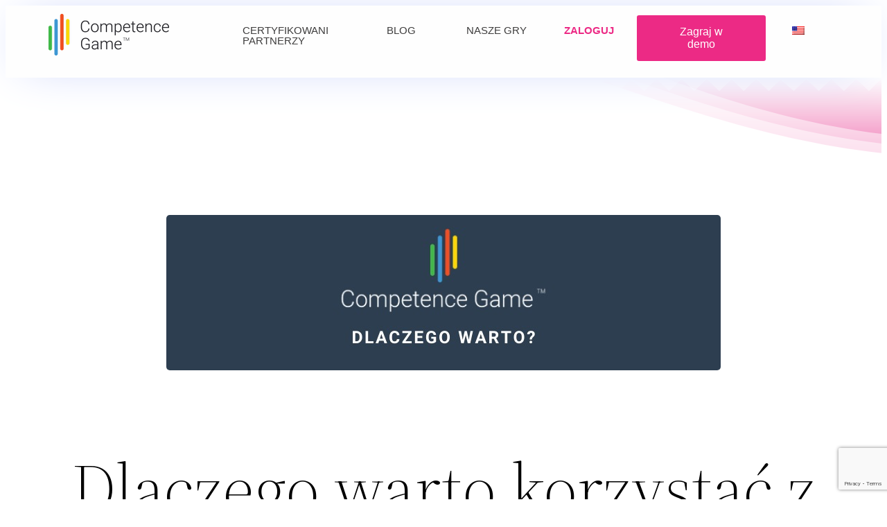

--- FILE ---
content_type: text/html; charset=UTF-8
request_url: https://competencegame.com/2022/08/16/dlaczego-warto/
body_size: 37817
content:
<!DOCTYPE html>
<html lang="pl-PL">
<head>
    <meta charset="UTF-8">
    <meta name="viewport" content="width=device-width, initial-scale=1">
    <meta name="viewport" content="width=device-width, initial-scale=1" />
<meta name='robots' content='max-image-preview:large' />
<title>Dlaczego warto korzystać z Competence Game? &#8211; CompetenceGame</title>
<link rel='dns-prefetch' href='//fonts.googleapis.com' />
<link rel="alternate" type="application/rss+xml" title="CompetenceGame &raquo; Kanał z wpisami" href="https://competencegame.com/feed/" />
<link rel="alternate" type="application/rss+xml" title="CompetenceGame &raquo; Kanał z komentarzami" href="https://competencegame.com/comments/feed/" />
<link rel="alternate" title="oEmbed (JSON)" type="application/json+oembed" href="https://competencegame.com/wp-json/oembed/1.0/embed?url=https%3A%2F%2Fcompetencegame.com%2F2022%2F08%2F16%2Fdlaczego-warto%2F" />
<link rel="alternate" title="oEmbed (XML)" type="text/xml+oembed" href="https://competencegame.com/wp-json/oembed/1.0/embed?url=https%3A%2F%2Fcompetencegame.com%2F2022%2F08%2F16%2Fdlaczego-warto%2F&#038;format=xml" />
<style id='wp-img-auto-sizes-contain-inline-css'>
img:is([sizes=auto i],[sizes^="auto," i]){contain-intrinsic-size:3000px 1500px}
/*# sourceURL=wp-img-auto-sizes-contain-inline-css */
</style>
<style id='wp-emoji-styles-inline-css'>

	img.wp-smiley, img.emoji {
		display: inline !important;
		border: none !important;
		box-shadow: none !important;
		height: 1em !important;
		width: 1em !important;
		margin: 0 0.07em !important;
		vertical-align: -0.1em !important;
		background: none !important;
		padding: 0 !important;
	}
/*# sourceURL=wp-emoji-styles-inline-css */
</style>
<style id='wp-block-library-inline-css'>
:root{--wp-block-synced-color:#7a00df;--wp-block-synced-color--rgb:122,0,223;--wp-bound-block-color:var(--wp-block-synced-color);--wp-editor-canvas-background:#ddd;--wp-admin-theme-color:#007cba;--wp-admin-theme-color--rgb:0,124,186;--wp-admin-theme-color-darker-10:#006ba1;--wp-admin-theme-color-darker-10--rgb:0,107,160.5;--wp-admin-theme-color-darker-20:#005a87;--wp-admin-theme-color-darker-20--rgb:0,90,135;--wp-admin-border-width-focus:2px}@media (min-resolution:192dpi){:root{--wp-admin-border-width-focus:1.5px}}.wp-element-button{cursor:pointer}:root .has-very-light-gray-background-color{background-color:#eee}:root .has-very-dark-gray-background-color{background-color:#313131}:root .has-very-light-gray-color{color:#eee}:root .has-very-dark-gray-color{color:#313131}:root .has-vivid-green-cyan-to-vivid-cyan-blue-gradient-background{background:linear-gradient(135deg,#00d084,#0693e3)}:root .has-purple-crush-gradient-background{background:linear-gradient(135deg,#34e2e4,#4721fb 50%,#ab1dfe)}:root .has-hazy-dawn-gradient-background{background:linear-gradient(135deg,#faaca8,#dad0ec)}:root .has-subdued-olive-gradient-background{background:linear-gradient(135deg,#fafae1,#67a671)}:root .has-atomic-cream-gradient-background{background:linear-gradient(135deg,#fdd79a,#004a59)}:root .has-nightshade-gradient-background{background:linear-gradient(135deg,#330968,#31cdcf)}:root .has-midnight-gradient-background{background:linear-gradient(135deg,#020381,#2874fc)}:root{--wp--preset--font-size--normal:16px;--wp--preset--font-size--huge:42px}.has-regular-font-size{font-size:1em}.has-larger-font-size{font-size:2.625em}.has-normal-font-size{font-size:var(--wp--preset--font-size--normal)}.has-huge-font-size{font-size:var(--wp--preset--font-size--huge)}.has-text-align-center{text-align:center}.has-text-align-left{text-align:left}.has-text-align-right{text-align:right}.has-fit-text{white-space:nowrap!important}#end-resizable-editor-section{display:none}.aligncenter{clear:both}.items-justified-left{justify-content:flex-start}.items-justified-center{justify-content:center}.items-justified-right{justify-content:flex-end}.items-justified-space-between{justify-content:space-between}.screen-reader-text{border:0;clip-path:inset(50%);height:1px;margin:-1px;overflow:hidden;padding:0;position:absolute;width:1px;word-wrap:normal!important}.screen-reader-text:focus{background-color:#ddd;clip-path:none;color:#444;display:block;font-size:1em;height:auto;left:5px;line-height:normal;padding:15px 23px 14px;text-decoration:none;top:5px;width:auto;z-index:100000}html :where(.has-border-color){border-style:solid}html :where([style*=border-top-color]){border-top-style:solid}html :where([style*=border-right-color]){border-right-style:solid}html :where([style*=border-bottom-color]){border-bottom-style:solid}html :where([style*=border-left-color]){border-left-style:solid}html :where([style*=border-width]){border-style:solid}html :where([style*=border-top-width]){border-top-style:solid}html :where([style*=border-right-width]){border-right-style:solid}html :where([style*=border-bottom-width]){border-bottom-style:solid}html :where([style*=border-left-width]){border-left-style:solid}html :where(img[class*=wp-image-]){height:auto;max-width:100%}:where(figure){margin:0 0 1em}html :where(.is-position-sticky){--wp-admin--admin-bar--position-offset:var(--wp-admin--admin-bar--height,0px)}@media screen and (max-width:600px){html :where(.is-position-sticky){--wp-admin--admin-bar--position-offset:0px}}
/*# sourceURL=/wp-includes/css/dist/block-library/common.min.css */
</style>
<style id='global-styles-inline-css'>
:root{--wp--preset--aspect-ratio--square: 1;--wp--preset--aspect-ratio--4-3: 4/3;--wp--preset--aspect-ratio--3-4: 3/4;--wp--preset--aspect-ratio--3-2: 3/2;--wp--preset--aspect-ratio--2-3: 2/3;--wp--preset--aspect-ratio--16-9: 16/9;--wp--preset--aspect-ratio--9-16: 9/16;--wp--preset--color--black: #000000;--wp--preset--color--cyan-bluish-gray: #abb8c3;--wp--preset--color--white: #ffffff;--wp--preset--color--pale-pink: #f78da7;--wp--preset--color--vivid-red: #cf2e2e;--wp--preset--color--luminous-vivid-orange: #ff6900;--wp--preset--color--luminous-vivid-amber: #fcb900;--wp--preset--color--light-green-cyan: #7bdcb5;--wp--preset--color--vivid-green-cyan: #00d084;--wp--preset--color--pale-cyan-blue: #8ed1fc;--wp--preset--color--vivid-cyan-blue: #0693e3;--wp--preset--color--vivid-purple: #9b51e0;--wp--preset--color--foreground: #000000;--wp--preset--color--background: #ffffff;--wp--preset--color--primary: #1a4548;--wp--preset--color--secondary: #ffe2c7;--wp--preset--color--tertiary: #F6F6F6;--wp--preset--gradient--vivid-cyan-blue-to-vivid-purple: linear-gradient(135deg,rgb(6,147,227) 0%,rgb(155,81,224) 100%);--wp--preset--gradient--light-green-cyan-to-vivid-green-cyan: linear-gradient(135deg,rgb(122,220,180) 0%,rgb(0,208,130) 100%);--wp--preset--gradient--luminous-vivid-amber-to-luminous-vivid-orange: linear-gradient(135deg,rgb(252,185,0) 0%,rgb(255,105,0) 100%);--wp--preset--gradient--luminous-vivid-orange-to-vivid-red: linear-gradient(135deg,rgb(255,105,0) 0%,rgb(207,46,46) 100%);--wp--preset--gradient--very-light-gray-to-cyan-bluish-gray: linear-gradient(135deg,rgb(238,238,238) 0%,rgb(169,184,195) 100%);--wp--preset--gradient--cool-to-warm-spectrum: linear-gradient(135deg,rgb(74,234,220) 0%,rgb(151,120,209) 20%,rgb(207,42,186) 40%,rgb(238,44,130) 60%,rgb(251,105,98) 80%,rgb(254,248,76) 100%);--wp--preset--gradient--blush-light-purple: linear-gradient(135deg,rgb(255,206,236) 0%,rgb(152,150,240) 100%);--wp--preset--gradient--blush-bordeaux: linear-gradient(135deg,rgb(254,205,165) 0%,rgb(254,45,45) 50%,rgb(107,0,62) 100%);--wp--preset--gradient--luminous-dusk: linear-gradient(135deg,rgb(255,203,112) 0%,rgb(199,81,192) 50%,rgb(65,88,208) 100%);--wp--preset--gradient--pale-ocean: linear-gradient(135deg,rgb(255,245,203) 0%,rgb(182,227,212) 50%,rgb(51,167,181) 100%);--wp--preset--gradient--electric-grass: linear-gradient(135deg,rgb(202,248,128) 0%,rgb(113,206,126) 100%);--wp--preset--gradient--midnight: linear-gradient(135deg,rgb(2,3,129) 0%,rgb(40,116,252) 100%);--wp--preset--gradient--vertical-secondary-to-tertiary: linear-gradient(to bottom,var(--wp--preset--color--secondary) 0%,var(--wp--preset--color--tertiary) 100%);--wp--preset--gradient--vertical-secondary-to-background: linear-gradient(to bottom,var(--wp--preset--color--secondary) 0%,var(--wp--preset--color--background) 100%);--wp--preset--gradient--vertical-tertiary-to-background: linear-gradient(to bottom,var(--wp--preset--color--tertiary) 0%,var(--wp--preset--color--background) 100%);--wp--preset--gradient--diagonal-primary-to-foreground: linear-gradient(to bottom right,var(--wp--preset--color--primary) 0%,var(--wp--preset--color--foreground) 100%);--wp--preset--gradient--diagonal-secondary-to-background: linear-gradient(to bottom right,var(--wp--preset--color--secondary) 50%,var(--wp--preset--color--background) 50%);--wp--preset--gradient--diagonal-background-to-secondary: linear-gradient(to bottom right,var(--wp--preset--color--background) 50%,var(--wp--preset--color--secondary) 50%);--wp--preset--gradient--diagonal-tertiary-to-background: linear-gradient(to bottom right,var(--wp--preset--color--tertiary) 50%,var(--wp--preset--color--background) 50%);--wp--preset--gradient--diagonal-background-to-tertiary: linear-gradient(to bottom right,var(--wp--preset--color--background) 50%,var(--wp--preset--color--tertiary) 50%);--wp--preset--font-size--small: 1rem;--wp--preset--font-size--medium: 1.125rem;--wp--preset--font-size--large: 1.75rem;--wp--preset--font-size--x-large: clamp(1.75rem, 3vw, 2.25rem);--wp--preset--font-family--system-font: -apple-system,BlinkMacSystemFont,"Segoe UI",Roboto,Oxygen-Sans,Ubuntu,Cantarell,"Helvetica Neue",sans-serif;--wp--preset--font-family--source-serif-pro: "Source Serif Pro", serif;--wp--preset--spacing--20: 0.44rem;--wp--preset--spacing--30: 0.67rem;--wp--preset--spacing--40: 1rem;--wp--preset--spacing--50: 1.5rem;--wp--preset--spacing--60: 2.25rem;--wp--preset--spacing--70: 3.38rem;--wp--preset--spacing--80: 5.06rem;--wp--preset--shadow--natural: 6px 6px 9px rgba(0, 0, 0, 0.2);--wp--preset--shadow--deep: 12px 12px 50px rgba(0, 0, 0, 0.4);--wp--preset--shadow--sharp: 6px 6px 0px rgba(0, 0, 0, 0.2);--wp--preset--shadow--outlined: 6px 6px 0px -3px rgb(255, 255, 255), 6px 6px rgb(0, 0, 0);--wp--preset--shadow--crisp: 6px 6px 0px rgb(0, 0, 0);--wp--custom--spacing--small: max(1.25rem, 5vw);--wp--custom--spacing--medium: clamp(2rem, 8vw, calc(4 * var(--wp--style--block-gap)));--wp--custom--spacing--large: clamp(4rem, 10vw, 8rem);--wp--custom--spacing--outer: var(--wp--custom--spacing--small, 1.25rem);--wp--custom--typography--font-size--huge: clamp(2.25rem, 4vw, 2.75rem);--wp--custom--typography--font-size--gigantic: clamp(2.75rem, 6vw, 3.25rem);--wp--custom--typography--font-size--colossal: clamp(3.25rem, 8vw, 6.25rem);--wp--custom--typography--line-height--tiny: 1.15;--wp--custom--typography--line-height--small: 1.2;--wp--custom--typography--line-height--medium: 1.4;--wp--custom--typography--line-height--normal: 1.6;}:root { --wp--style--global--content-size: 650px;--wp--style--global--wide-size: 1000px; }:where(body) { margin: 0; }.wp-site-blocks > .alignleft { float: left; margin-right: 2em; }.wp-site-blocks > .alignright { float: right; margin-left: 2em; }.wp-site-blocks > .aligncenter { justify-content: center; margin-left: auto; margin-right: auto; }:where(.wp-site-blocks) > * { margin-block-start: 1.5rem; margin-block-end: 0; }:where(.wp-site-blocks) > :first-child { margin-block-start: 0; }:where(.wp-site-blocks) > :last-child { margin-block-end: 0; }:root { --wp--style--block-gap: 1.5rem; }:root :where(.is-layout-flow) > :first-child{margin-block-start: 0;}:root :where(.is-layout-flow) > :last-child{margin-block-end: 0;}:root :where(.is-layout-flow) > *{margin-block-start: 1.5rem;margin-block-end: 0;}:root :where(.is-layout-constrained) > :first-child{margin-block-start: 0;}:root :where(.is-layout-constrained) > :last-child{margin-block-end: 0;}:root :where(.is-layout-constrained) > *{margin-block-start: 1.5rem;margin-block-end: 0;}:root :where(.is-layout-flex){gap: 1.5rem;}:root :where(.is-layout-grid){gap: 1.5rem;}.is-layout-flow > .alignleft{float: left;margin-inline-start: 0;margin-inline-end: 2em;}.is-layout-flow > .alignright{float: right;margin-inline-start: 2em;margin-inline-end: 0;}.is-layout-flow > .aligncenter{margin-left: auto !important;margin-right: auto !important;}.is-layout-constrained > .alignleft{float: left;margin-inline-start: 0;margin-inline-end: 2em;}.is-layout-constrained > .alignright{float: right;margin-inline-start: 2em;margin-inline-end: 0;}.is-layout-constrained > .aligncenter{margin-left: auto !important;margin-right: auto !important;}.is-layout-constrained > :where(:not(.alignleft):not(.alignright):not(.alignfull)){max-width: var(--wp--style--global--content-size);margin-left: auto !important;margin-right: auto !important;}.is-layout-constrained > .alignwide{max-width: var(--wp--style--global--wide-size);}body .is-layout-flex{display: flex;}.is-layout-flex{flex-wrap: wrap;align-items: center;}.is-layout-flex > :is(*, div){margin: 0;}body .is-layout-grid{display: grid;}.is-layout-grid > :is(*, div){margin: 0;}body{background-color: var(--wp--preset--color--background);color: var(--wp--preset--color--foreground);font-family: var(--wp--preset--font-family--system-font);font-size: var(--wp--preset--font-size--medium);line-height: var(--wp--custom--typography--line-height--normal);padding-top: 0px;padding-right: 0px;padding-bottom: 0px;padding-left: 0px;}a:where(:not(.wp-element-button)){color: var(--wp--preset--color--foreground);text-decoration: underline;}h1{font-family: var(--wp--preset--font-family--source-serif-pro);font-size: var(--wp--custom--typography--font-size--colossal);font-weight: 300;line-height: var(--wp--custom--typography--line-height--tiny);}h2{font-family: var(--wp--preset--font-family--source-serif-pro);font-size: var(--wp--custom--typography--font-size--gigantic);font-weight: 300;line-height: var(--wp--custom--typography--line-height--small);}h3{font-family: var(--wp--preset--font-family--source-serif-pro);font-size: var(--wp--custom--typography--font-size--huge);font-weight: 300;line-height: var(--wp--custom--typography--line-height--tiny);}h4{font-family: var(--wp--preset--font-family--source-serif-pro);font-size: var(--wp--preset--font-size--x-large);font-weight: 300;line-height: var(--wp--custom--typography--line-height--tiny);}h5{font-family: var(--wp--preset--font-family--system-font);font-size: var(--wp--preset--font-size--medium);font-weight: 700;line-height: var(--wp--custom--typography--line-height--normal);text-transform: uppercase;}h6{font-family: var(--wp--preset--font-family--system-font);font-size: var(--wp--preset--font-size--medium);font-weight: 400;line-height: var(--wp--custom--typography--line-height--normal);text-transform: uppercase;}:root :where(.wp-element-button, .wp-block-button__link){background-color: #32373c;border-width: 0;color: #fff;font-family: inherit;font-size: inherit;font-style: inherit;font-weight: inherit;letter-spacing: inherit;line-height: inherit;padding-top: calc(0.667em + 2px);padding-right: calc(1.333em + 2px);padding-bottom: calc(0.667em + 2px);padding-left: calc(1.333em + 2px);text-decoration: none;text-transform: inherit;}.has-black-color{color: var(--wp--preset--color--black) !important;}.has-cyan-bluish-gray-color{color: var(--wp--preset--color--cyan-bluish-gray) !important;}.has-white-color{color: var(--wp--preset--color--white) !important;}.has-pale-pink-color{color: var(--wp--preset--color--pale-pink) !important;}.has-vivid-red-color{color: var(--wp--preset--color--vivid-red) !important;}.has-luminous-vivid-orange-color{color: var(--wp--preset--color--luminous-vivid-orange) !important;}.has-luminous-vivid-amber-color{color: var(--wp--preset--color--luminous-vivid-amber) !important;}.has-light-green-cyan-color{color: var(--wp--preset--color--light-green-cyan) !important;}.has-vivid-green-cyan-color{color: var(--wp--preset--color--vivid-green-cyan) !important;}.has-pale-cyan-blue-color{color: var(--wp--preset--color--pale-cyan-blue) !important;}.has-vivid-cyan-blue-color{color: var(--wp--preset--color--vivid-cyan-blue) !important;}.has-vivid-purple-color{color: var(--wp--preset--color--vivid-purple) !important;}.has-foreground-color{color: var(--wp--preset--color--foreground) !important;}.has-background-color{color: var(--wp--preset--color--background) !important;}.has-primary-color{color: var(--wp--preset--color--primary) !important;}.has-secondary-color{color: var(--wp--preset--color--secondary) !important;}.has-tertiary-color{color: var(--wp--preset--color--tertiary) !important;}.has-black-background-color{background-color: var(--wp--preset--color--black) !important;}.has-cyan-bluish-gray-background-color{background-color: var(--wp--preset--color--cyan-bluish-gray) !important;}.has-white-background-color{background-color: var(--wp--preset--color--white) !important;}.has-pale-pink-background-color{background-color: var(--wp--preset--color--pale-pink) !important;}.has-vivid-red-background-color{background-color: var(--wp--preset--color--vivid-red) !important;}.has-luminous-vivid-orange-background-color{background-color: var(--wp--preset--color--luminous-vivid-orange) !important;}.has-luminous-vivid-amber-background-color{background-color: var(--wp--preset--color--luminous-vivid-amber) !important;}.has-light-green-cyan-background-color{background-color: var(--wp--preset--color--light-green-cyan) !important;}.has-vivid-green-cyan-background-color{background-color: var(--wp--preset--color--vivid-green-cyan) !important;}.has-pale-cyan-blue-background-color{background-color: var(--wp--preset--color--pale-cyan-blue) !important;}.has-vivid-cyan-blue-background-color{background-color: var(--wp--preset--color--vivid-cyan-blue) !important;}.has-vivid-purple-background-color{background-color: var(--wp--preset--color--vivid-purple) !important;}.has-foreground-background-color{background-color: var(--wp--preset--color--foreground) !important;}.has-background-background-color{background-color: var(--wp--preset--color--background) !important;}.has-primary-background-color{background-color: var(--wp--preset--color--primary) !important;}.has-secondary-background-color{background-color: var(--wp--preset--color--secondary) !important;}.has-tertiary-background-color{background-color: var(--wp--preset--color--tertiary) !important;}.has-black-border-color{border-color: var(--wp--preset--color--black) !important;}.has-cyan-bluish-gray-border-color{border-color: var(--wp--preset--color--cyan-bluish-gray) !important;}.has-white-border-color{border-color: var(--wp--preset--color--white) !important;}.has-pale-pink-border-color{border-color: var(--wp--preset--color--pale-pink) !important;}.has-vivid-red-border-color{border-color: var(--wp--preset--color--vivid-red) !important;}.has-luminous-vivid-orange-border-color{border-color: var(--wp--preset--color--luminous-vivid-orange) !important;}.has-luminous-vivid-amber-border-color{border-color: var(--wp--preset--color--luminous-vivid-amber) !important;}.has-light-green-cyan-border-color{border-color: var(--wp--preset--color--light-green-cyan) !important;}.has-vivid-green-cyan-border-color{border-color: var(--wp--preset--color--vivid-green-cyan) !important;}.has-pale-cyan-blue-border-color{border-color: var(--wp--preset--color--pale-cyan-blue) !important;}.has-vivid-cyan-blue-border-color{border-color: var(--wp--preset--color--vivid-cyan-blue) !important;}.has-vivid-purple-border-color{border-color: var(--wp--preset--color--vivid-purple) !important;}.has-foreground-border-color{border-color: var(--wp--preset--color--foreground) !important;}.has-background-border-color{border-color: var(--wp--preset--color--background) !important;}.has-primary-border-color{border-color: var(--wp--preset--color--primary) !important;}.has-secondary-border-color{border-color: var(--wp--preset--color--secondary) !important;}.has-tertiary-border-color{border-color: var(--wp--preset--color--tertiary) !important;}.has-vivid-cyan-blue-to-vivid-purple-gradient-background{background: var(--wp--preset--gradient--vivid-cyan-blue-to-vivid-purple) !important;}.has-light-green-cyan-to-vivid-green-cyan-gradient-background{background: var(--wp--preset--gradient--light-green-cyan-to-vivid-green-cyan) !important;}.has-luminous-vivid-amber-to-luminous-vivid-orange-gradient-background{background: var(--wp--preset--gradient--luminous-vivid-amber-to-luminous-vivid-orange) !important;}.has-luminous-vivid-orange-to-vivid-red-gradient-background{background: var(--wp--preset--gradient--luminous-vivid-orange-to-vivid-red) !important;}.has-very-light-gray-to-cyan-bluish-gray-gradient-background{background: var(--wp--preset--gradient--very-light-gray-to-cyan-bluish-gray) !important;}.has-cool-to-warm-spectrum-gradient-background{background: var(--wp--preset--gradient--cool-to-warm-spectrum) !important;}.has-blush-light-purple-gradient-background{background: var(--wp--preset--gradient--blush-light-purple) !important;}.has-blush-bordeaux-gradient-background{background: var(--wp--preset--gradient--blush-bordeaux) !important;}.has-luminous-dusk-gradient-background{background: var(--wp--preset--gradient--luminous-dusk) !important;}.has-pale-ocean-gradient-background{background: var(--wp--preset--gradient--pale-ocean) !important;}.has-electric-grass-gradient-background{background: var(--wp--preset--gradient--electric-grass) !important;}.has-midnight-gradient-background{background: var(--wp--preset--gradient--midnight) !important;}.has-vertical-secondary-to-tertiary-gradient-background{background: var(--wp--preset--gradient--vertical-secondary-to-tertiary) !important;}.has-vertical-secondary-to-background-gradient-background{background: var(--wp--preset--gradient--vertical-secondary-to-background) !important;}.has-vertical-tertiary-to-background-gradient-background{background: var(--wp--preset--gradient--vertical-tertiary-to-background) !important;}.has-diagonal-primary-to-foreground-gradient-background{background: var(--wp--preset--gradient--diagonal-primary-to-foreground) !important;}.has-diagonal-secondary-to-background-gradient-background{background: var(--wp--preset--gradient--diagonal-secondary-to-background) !important;}.has-diagonal-background-to-secondary-gradient-background{background: var(--wp--preset--gradient--diagonal-background-to-secondary) !important;}.has-diagonal-tertiary-to-background-gradient-background{background: var(--wp--preset--gradient--diagonal-tertiary-to-background) !important;}.has-diagonal-background-to-tertiary-gradient-background{background: var(--wp--preset--gradient--diagonal-background-to-tertiary) !important;}.has-small-font-size{font-size: var(--wp--preset--font-size--small) !important;}.has-medium-font-size{font-size: var(--wp--preset--font-size--medium) !important;}.has-large-font-size{font-size: var(--wp--preset--font-size--large) !important;}.has-x-large-font-size{font-size: var(--wp--preset--font-size--x-large) !important;}.has-system-font-font-family{font-family: var(--wp--preset--font-family--system-font) !important;}.has-source-serif-pro-font-family{font-family: var(--wp--preset--font-family--source-serif-pro) !important;}
/*# sourceURL=global-styles-inline-css */
</style>
<style id='wp-block-template-skip-link-inline-css'>

		.skip-link.screen-reader-text {
			border: 0;
			clip-path: inset(50%);
			height: 1px;
			margin: -1px;
			overflow: hidden;
			padding: 0;
			position: absolute !important;
			width: 1px;
			word-wrap: normal !important;
		}

		.skip-link.screen-reader-text:focus {
			background-color: #eee;
			clip-path: none;
			color: #444;
			display: block;
			font-size: 1em;
			height: auto;
			left: 5px;
			line-height: normal;
			padding: 15px 23px 14px;
			text-decoration: none;
			top: 5px;
			width: auto;
			z-index: 100000;
		}
/*# sourceURL=wp-block-template-skip-link-inline-css */
</style>
<link rel='stylesheet' id='cf7-styler-css' href='https://competencegame.com/wp-content/plugins/cf7-styler/public/css/cf7-customizer-public.css?ver=1.0.01768761188' media='all' />
<style id='cf7-styler-inline-css'>

#cf7cstmzr-form.cf7cstmzr-form-1406 .wpcf7-form {
	color: #ffffff!important;
	background-color: #3a0ca3!important;
	font-size: 15px!important;
	font-family: Verdana, Geneva, sans-serif!important;
	padding-top: 20px!important;
	padding-right: 20px!important;
	padding-bottom: 20px!important;
	padding-left: 20px!important;
	margin-top: 20px!important;
	margin-bottom: 20px!important;
	border-radius: 10px!important;
	border-top-style: solid!important;
	border-top-width: 10px!important;
	border-top-color: #3a0ca3!important;
	border-right-style: solid!important;
	border-right-width: 1px!important;
	border-right-color: #3a0ca3!important;
	border-bottom-style: solid!important;
	border-bottom-width: 10px!important;
	border-bottom-color: #3a0ca3!important;
	border-left-style: solid!important;
	border-left-width: 5px!important;
	border-left-color: #3a0ca3!important;
    -webkit-box-shadow: 0px 0px 0px 0px rgba(0,0,0,0);
    -moz-box-shadow: 0px 0px 0px 0px rgba(0,0,0,0);
    box-shadow: 0px 0px 0px 0px rgba(0,0,0,0);
}
#cf7cstmzr-form.cf7cstmzr-form-1406 .wpcf7-form * {
	font-family: Verdana, Geneva, sans-serif!important;}
#cf7cstmzr-form.cf7cstmzr-form-1406 .wpcf7-form:before {
	display: none;
	content: ' ';
	position: absolute!important;
	top: 0!important;
	bottom: 0!important;
	left: 0!important;
	right: 0!important;
	background-image: none!important;
	opacity: 0!important;}


#cf7cstmzr-form.cf7cstmzr-form-1406 .wpcf7-form > *{
	position: static!important;}

/* Style Form Checkboxes Width */

#cf7cstmzr-form.cf7cstmzr-form-1406 .wpcf7-form .wpcf7-checkbox > span{}

/* Style Form Radiobuttons Width */

#cf7cstmzr-form.cf7cstmzr-form-1406 .wpcf7-form .wpcf7-radio > span{
    }

/* Style Form Checkboxes Labels */
#cf7cstmzr-form.cf7cstmzr-form-1406 .wpcf7-form .wpcf7-checkbox label,
#cf7cstmzr-form.cf7cstmzr-form-1406 .wpcf7-form .wpcf7-checkbox .wpcf7-list-item-label,
#cf7cstmzr-form.cf7cstmzr-form-1406 .wpcf7-form .wpcf7-radio label,
#cf7cstmzr-form.cf7cstmzr-form-1406 .wpcf7-form .wpcf7-radio .wpcf7-list-item-label{
}

/* Style Form Labels */
#cf7cstmzr-form.cf7cstmzr-form-1406 .wpcf7-form label{
    
	color: #ffffff!important;
	font-weight: 15!important;
	font-style: normal!important;}
#cf7cstmzr-form.cf7cstmzr-form-1406 .wpcf7-form a{
    
	color: #ffffff!important;}

#cf7cstmzr-form.cf7cstmzr-form-1406 .wpcf7-form a:hover{
    }

#cf7cstmzr-form.cf7cstmzr-form-1406 .wpcf7-form input[type="text"],
#cf7cstmzr-form.cf7cstmzr-form-1406 .wpcf7-form input[type="email"],
#cf7cstmzr-form.cf7cstmzr-form-1406 .wpcf7-form input[type="number"],
#cf7cstmzr-form.cf7cstmzr-form-1406 .wpcf7-form input[type="tel"],
#cf7cstmzr-form.cf7cstmzr-form-1406 .wpcf7-form input[type="url"],
#cf7cstmzr-form.cf7cstmzr-form-1406 .wpcf7-form input[type="password"],
#cf7cstmzr-form.cf7cstmzr-form-1406 .wpcf7-form input[type="date"],
#cf7cstmzr-form.cf7cstmzr-form-1406 .wpcf7-form input[type="range"],
#cf7cstmzr-form.cf7cstmzr-form-1406 .wpcf7-form select,
#cf7cstmzr-form.cf7cstmzr-form-1406 .wpcf7-form textarea{
    display: block!important;width: 100%!important;box-sizing: border-box!important;font-family: Verdana, Geneva, sans-serif!important;color: #000000!important;background-color: rgba(255, 255, 255, 1)!important;line-height: 1.5!important;padding-top: 5px!important;padding-right: 10px!important;padding-bottom: 5px!important;padding-left: 10px!important;margin-top: 0px!important;margin-right: 0px!important;margin-bottom: 0px!important;margin-left: 0px!important;border-radius: 0px!important;border-top: none;border-right: none;border-bottom: none;border-left: none;            -webkit-box-shadow: 0px 0px 0px 0px rgba(0,0,0,0);
                        -moz-box-shadow: 0px 0px 0px 0px rgba(0,0,0,0);
                        box-shadow: 0px 0px 0px 0px rgba(0,0,0,0);
            
    outline: none!important;
}

#cf7cstmzr-form.cf7cstmzr-form-1406 .wpcf7-form input[type="text"],
#cf7cstmzr-form.cf7cstmzr-form-1406 .wpcf7-form input[type="email"],
#cf7cstmzr-form.cf7cstmzr-form-1406 .wpcf7-form input[type="number"],
#cf7cstmzr-form.cf7cstmzr-form-1406 .wpcf7-form input[type="tel"],
#cf7cstmzr-form.cf7cstmzr-form-1406 .wpcf7-form input[type="url"],
#cf7cstmzr-form.cf7cstmzr-form-1406 .wpcf7-form input[type="password"],
#cf7cstmzr-form.cf7cstmzr-form-1406 .wpcf7-form input[type="date"],
#cf7cstmzr-form.cf7cstmzr-form-1406 .wpcf7-form select{
    
	height: auto!important;
	overflow: auto!important;
	vertical-align: top!important;}

#cf7cstmzr-form.cf7cstmzr-form-1406 .wpcf7-form input[type="reset"],
#cf7cstmzr-form.cf7cstmzr-form-1406 .wpcf7-form input[type="button"],
#cf7cstmzr-form.cf7cstmzr-form-1406 .wpcf7-form input[type="submit"],
#cf7cstmzr-form.cf7cstmzr-form-1406 .wpcf7-form button{
    position: relative!important;
    color: #ffffff!important;background-color: #1e73be!important;line-height: 1.6!important;padding-top: 5px!important;padding-bottom: 5px!important;font-family: Verdana, Geneva, sans-serif!important;display: inline-block!important;max-width: 100%!important;border-style: solid;border-width: 2px!important;border-color: #1e73be!important;border-radius: 10px!important;            -webkit-box-shadow: 0px 5px 5px -5px rgba(0,0,0,0.5);
                        -moz-box-shadow: 0px 5px 5px -5px rgba(0,0,0,0.5);
                        box-shadow: 0px 5px 5px -5px rgba(0,0,0,0.5);
            }

#cf7cstmzr-form.cf7cstmzr-form-1406 .wpcf7-form input[type="reset"]:hover,
#cf7cstmzr-form.cf7cstmzr-form-1406 .wpcf7-form input[type="button"]:hover,
#cf7cstmzr-form.cf7cstmzr-form-1406 .wpcf7-form input[type="submit"]:hover,
#cf7cstmzr-form.cf7cstmzr-form-1406 .wpcf7-form button:hover {
    color: #1e73be!important;background-color: #ffffff!important;border-color: #1e73be!important;            -webkit-box-shadow: 0px 5px 5px -5px rgba(0,0,0,0.5);
                        -moz-box-shadow: 0px 5px 5px -5px rgba(0,0,0,0.5);
                        box-shadow: 0px 5px 5px -5px rgba(0,0,0,0.5);
            }

    
        

#cf7cstmzr-form.cf7cstmzr-form-1406 .wpcf7-form {
	color: #ffffff!important;
	background-color: #3a0ca3!important;
	font-size: 15px!important;
	font-family: Verdana, Geneva, sans-serif!important;
	padding-top: 20px!important;
	padding-right: 20px!important;
	padding-bottom: 20px!important;
	padding-left: 20px!important;
	margin-top: 20px!important;
	margin-bottom: 20px!important;
	border-radius: 10px!important;
	border-top-style: solid!important;
	border-top-width: 10px!important;
	border-top-color: #3a0ca3!important;
	border-right-style: solid!important;
	border-right-width: 1px!important;
	border-right-color: #3a0ca3!important;
	border-bottom-style: solid!important;
	border-bottom-width: 10px!important;
	border-bottom-color: #3a0ca3!important;
	border-left-style: solid!important;
	border-left-width: 5px!important;
	border-left-color: #3a0ca3!important;
    -webkit-box-shadow: 0px 0px 0px 0px rgba(0,0,0,0);
    -moz-box-shadow: 0px 0px 0px 0px rgba(0,0,0,0);
    box-shadow: 0px 0px 0px 0px rgba(0,0,0,0);
}
#cf7cstmzr-form.cf7cstmzr-form-1406 .wpcf7-form * {
	font-family: Verdana, Geneva, sans-serif!important;}
#cf7cstmzr-form.cf7cstmzr-form-1406 .wpcf7-form:before {
	display: none;
	content: ' ';
	position: absolute!important;
	top: 0!important;
	bottom: 0!important;
	left: 0!important;
	right: 0!important;
	background-image: none!important;
	opacity: 0!important;}


#cf7cstmzr-form.cf7cstmzr-form-1406 .wpcf7-form > *{
	position: static!important;}

/* Style Form Checkboxes Width */

#cf7cstmzr-form.cf7cstmzr-form-1406 .wpcf7-form .wpcf7-checkbox > span{}

/* Style Form Radiobuttons Width */

#cf7cstmzr-form.cf7cstmzr-form-1406 .wpcf7-form .wpcf7-radio > span{
    }

/* Style Form Checkboxes Labels */
#cf7cstmzr-form.cf7cstmzr-form-1406 .wpcf7-form .wpcf7-checkbox label,
#cf7cstmzr-form.cf7cstmzr-form-1406 .wpcf7-form .wpcf7-checkbox .wpcf7-list-item-label,
#cf7cstmzr-form.cf7cstmzr-form-1406 .wpcf7-form .wpcf7-radio label,
#cf7cstmzr-form.cf7cstmzr-form-1406 .wpcf7-form .wpcf7-radio .wpcf7-list-item-label{
}

/* Style Form Labels */
#cf7cstmzr-form.cf7cstmzr-form-1406 .wpcf7-form label{
    
	color: #ffffff!important;
	font-weight: 15!important;
	font-style: normal!important;}
#cf7cstmzr-form.cf7cstmzr-form-1406 .wpcf7-form a{
    
	color: #ffffff!important;}

#cf7cstmzr-form.cf7cstmzr-form-1406 .wpcf7-form a:hover{
    }

#cf7cstmzr-form.cf7cstmzr-form-1406 .wpcf7-form input[type="text"],
#cf7cstmzr-form.cf7cstmzr-form-1406 .wpcf7-form input[type="email"],
#cf7cstmzr-form.cf7cstmzr-form-1406 .wpcf7-form input[type="number"],
#cf7cstmzr-form.cf7cstmzr-form-1406 .wpcf7-form input[type="tel"],
#cf7cstmzr-form.cf7cstmzr-form-1406 .wpcf7-form input[type="url"],
#cf7cstmzr-form.cf7cstmzr-form-1406 .wpcf7-form input[type="password"],
#cf7cstmzr-form.cf7cstmzr-form-1406 .wpcf7-form input[type="date"],
#cf7cstmzr-form.cf7cstmzr-form-1406 .wpcf7-form input[type="range"],
#cf7cstmzr-form.cf7cstmzr-form-1406 .wpcf7-form select,
#cf7cstmzr-form.cf7cstmzr-form-1406 .wpcf7-form textarea{
    display: block!important;width: 100%!important;box-sizing: border-box!important;font-family: Verdana, Geneva, sans-serif!important;color: #000000!important;background-color: rgba(255, 255, 255, 1)!important;line-height: 1.5!important;padding-top: 5px!important;padding-right: 10px!important;padding-bottom: 5px!important;padding-left: 10px!important;margin-top: 0px!important;margin-right: 0px!important;margin-bottom: 0px!important;margin-left: 0px!important;border-radius: 0px!important;border-top: none;border-right: none;border-bottom: none;border-left: none;            -webkit-box-shadow: 0px 0px 0px 0px rgba(0,0,0,0);
                        -moz-box-shadow: 0px 0px 0px 0px rgba(0,0,0,0);
                        box-shadow: 0px 0px 0px 0px rgba(0,0,0,0);
            
    outline: none!important;
}

#cf7cstmzr-form.cf7cstmzr-form-1406 .wpcf7-form input[type="text"],
#cf7cstmzr-form.cf7cstmzr-form-1406 .wpcf7-form input[type="email"],
#cf7cstmzr-form.cf7cstmzr-form-1406 .wpcf7-form input[type="number"],
#cf7cstmzr-form.cf7cstmzr-form-1406 .wpcf7-form input[type="tel"],
#cf7cstmzr-form.cf7cstmzr-form-1406 .wpcf7-form input[type="url"],
#cf7cstmzr-form.cf7cstmzr-form-1406 .wpcf7-form input[type="password"],
#cf7cstmzr-form.cf7cstmzr-form-1406 .wpcf7-form input[type="date"],
#cf7cstmzr-form.cf7cstmzr-form-1406 .wpcf7-form select{
    
	height: auto!important;
	overflow: auto!important;
	vertical-align: top!important;}

#cf7cstmzr-form.cf7cstmzr-form-1406 .wpcf7-form input[type="reset"],
#cf7cstmzr-form.cf7cstmzr-form-1406 .wpcf7-form input[type="button"],
#cf7cstmzr-form.cf7cstmzr-form-1406 .wpcf7-form input[type="submit"],
#cf7cstmzr-form.cf7cstmzr-form-1406 .wpcf7-form button{
    position: relative!important;
    color: #ffffff!important;background-color: #1e73be!important;line-height: 1.6!important;padding-top: 5px!important;padding-bottom: 5px!important;font-family: Verdana, Geneva, sans-serif!important;display: inline-block!important;max-width: 100%!important;border-style: solid;border-width: 2px!important;border-color: #1e73be!important;border-radius: 10px!important;            -webkit-box-shadow: 0px 5px 5px -5px rgba(0,0,0,0.5);
                        -moz-box-shadow: 0px 5px 5px -5px rgba(0,0,0,0.5);
                        box-shadow: 0px 5px 5px -5px rgba(0,0,0,0.5);
            }

#cf7cstmzr-form.cf7cstmzr-form-1406 .wpcf7-form input[type="reset"]:hover,
#cf7cstmzr-form.cf7cstmzr-form-1406 .wpcf7-form input[type="button"]:hover,
#cf7cstmzr-form.cf7cstmzr-form-1406 .wpcf7-form input[type="submit"]:hover,
#cf7cstmzr-form.cf7cstmzr-form-1406 .wpcf7-form button:hover {
    color: #1e73be!important;background-color: #ffffff!important;border-color: #1e73be!important;            -webkit-box-shadow: 0px 5px 5px -5px rgba(0,0,0,0.5);
                        -moz-box-shadow: 0px 5px 5px -5px rgba(0,0,0,0.5);
                        box-shadow: 0px 5px 5px -5px rgba(0,0,0,0.5);
            }

    
        
/*# sourceURL=cf7-styler-inline-css */
</style>
<link rel='stylesheet' id='contact-form-7-css' href='https://competencegame.com/wp-content/plugins/contact-form-7/includes/css/styles.css?ver=6.1.4' media='all' />
<link rel='stylesheet' id='ye_dynamic-css' href='https://competencegame.com/wp-content/plugins/youtube-embed/css/main.min.css?ver=5.4' media='all' />
<link rel='stylesheet' id='trp-language-switcher-style-css' href='https://competencegame.com/wp-content/plugins/translatepress-multilingual/assets/css/trp-language-switcher.css?ver=3.0.6' media='all' />
<style id='twentytwentytwo-style-inline-css'>
body{-moz-osx-font-smoothing:grayscale;-webkit-font-smoothing:antialiased}a{text-decoration-thickness:1px;text-underline-offset:.25ch}a:focus,a:hover{text-decoration-style:dashed}a:active{text-decoration:none}.wp-block-navigation .wp-block-navigation-item a:focus,.wp-block-navigation .wp-block-navigation-item a:hover{text-decoration:underline;text-decoration-style:solid}.wp-block-file .wp-block-file__button,.wp-block-search__button{background-color:var(--wp--preset--color--primary);border:0 solid;border-radius:0;color:var(--wp--preset--color--background);font-size:var(--wp--preset--font-size--medium);padding:calc(.667em + 2px) calc(1.333em + 2px)}.wp-block-button__link:hover,.wp-block-file .wp-block-file__button:hover,.wp-block-search__button:hover{opacity:.9}.edit-post-visual-editor__post-title-wrapper,.is-root-container .wp-block[data-align=full]>.wp-block-cover,.is-root-container .wp-block[data-align=full]>.wp-block-group,.wp-block-cover.alignfull,.wp-block-group.alignfull,.wp-block-group.has-background,.wp-site-blocks,body>.is-root-container{padding-left:var(--wp--custom--spacing--outer);padding-right:var(--wp--custom--spacing--outer)}.is-root-container .wp-block[data-align=full],.wp-site-blocks .alignfull,.wp-site-blocks>.wp-block-cover,.wp-site-blocks>.wp-block-group.has-background,.wp-site-blocks>.wp-block-template-part>.wp-block-cover,.wp-site-blocks>.wp-block-template-part>.wp-block-group.has-background,body>.is-root-container>.wp-block-cover,body>.is-root-container>.wp-block-template-part>.wp-block-cover,body>.is-root-container>.wp-block-template-part>.wp-block-group.has-background{margin-left:calc(var(--wp--custom--spacing--outer)*-1)!important;margin-right:calc(var(--wp--custom--spacing--outer)*-1)!important;width:unset}.is-root-container .wp-block-columns .wp-block-column .wp-block[data-align=full],.is-root-container .wp-block[data-align=full]>:not(.wp-block-group) .wp-block[data-align=full],.wp-site-blocks .alignfull:not(.wp-block-group) .alignfull,.wp-site-blocks .wp-block-columns .wp-block-column .alignfull{margin-left:auto!important;margin-right:auto!important;width:inherit}.wp-block-navigation__responsive-container.is-menu-open{padding:var(--wp--custom--spacing--outer) var(--wp--custom--spacing--outer) var(--wp--custom--spacing--large)}.wp-block-post-comments ol.commentlist ul.children{margin-bottom:1rem;margin-top:1rem}.wp-block-post-comments ol.commentlist li.comment:not(:last-child){margin-bottom:1rem}:where(pre){overflow-x:auto}
/*# sourceURL=https://competencegame.com/wp-content/themes/twentytwentytwo/style.min.css */
</style>
<link rel='stylesheet' id='vcv:assets:front:style-css' href='https://competencegame.com/wp-content/plugins/visualcomposer/public/dist/front.bundle.css?ver=45.15.0' media='all' />
<link rel='stylesheet' id='vcv:assets:source:styles:assetslibrarydividerdistdividerbundlecss-css' href='https://competencegame.com/wp-content/plugins/visualcomposer/public/sources/assetsLibrary/divider/dist/divider.bundle.css?ver=45.15.0-417' media='all' />
<link rel='stylesheet' id='vcv:assets:source:styles:assetslibrarybackgroundcolorgradientdistbackgroundcolorgradientbundlecss-css' href='https://competencegame.com/wp-content/plugins/visualcomposer/public/sources/assetsLibrary/backgroundColorGradient/dist/backgroundColorGradient.bundle.css?ver=45.15.0-417' media='all' />
<link rel='stylesheet' id='vcv:assets:source:styles:httpsfontsgoogleapiscomcssfamilypt-sans700regularsubsetcyrilliccyrillic-extlatinlatin-ext-css' href='https://fonts.googleapis.com/css?family=PT+Sans%3A700%2Cregular&#038;subset=cyrillic%2Ccyrillic-ext%2Clatin%2Clatin-ext&#038;ver=0-417' media='all' />
<link rel='stylesheet' id='vcv:assets:source:styles:assetslibraryimagefilterdistimagefilterbundlecss-css' href='https://competencegame.com/wp-content/plugins/visualcomposer/public/sources/assetsLibrary/imageFilter/dist/imageFilter.bundle.css?ver=45.15.0-417' media='all' />
<link rel='stylesheet' id='vcv:assets:source:styles:sharedlibrariesiconpickerdistsocialiconsbundlecss-css' href='https://competencegame.com/wp-content/uploads/visualcomposer-assets/sharedLibraries/iconpicker/dist/socialicons.bundle.css?ver=0-417' media='all' />
<link rel='stylesheet' id='vcv:assets:source:styles:sharedlibrariesiconpickerdistfontawesomebundlecss-css' href='https://competencegame.com/wp-content/uploads/visualcomposer-assets/sharedLibraries/iconpicker/dist/fontawesome.bundle.css?ver=0-417' media='all' />
<link rel='stylesheet' id='vcv:assets:source:styles:assetslibrarystickyelementdiststickyelementbundlecss-css' href='https://competencegame.com/wp-content/plugins/visualcomposer/public/sources/assetsLibrary/stickyElement/dist/stickyElement.bundle.css?ver=45.15.0-417' media='all' />
<link rel='stylesheet' id='vcv:assets:source:styles:assetslibraryparallaxbackgrounddistparallaxbackgroundbundlecss-css' href='https://competencegame.com/wp-content/plugins/visualcomposer/public/sources/assetsLibrary/parallaxBackground/dist/parallaxBackground.bundle.css?ver=45.15.0-417' media='all' />
<link rel='stylesheet' id='vcv:assets:source:styles:httpsfontsgoogleapiscomcssfamilyopen-sansregular700subsetcyrilliccyrillic-extgreekgreek-extlatinlatin-extvietnamese-css' href='https://fonts.googleapis.com/css?family=Open+Sans%3Aregular%2C700&#038;subset=cyrillic%2Ccyrillic-ext%2Cgreek%2Cgreek-ext%2Clatin%2Clatin-ext%2Cvietnamese&#038;ver=0-417' media='all' />
<style id='vcv-globalElementsCss-inline-css'>
html{scroll-behavior:smooth}nav.menu-top-menu-container ul.menu li:last-of-type a{color:#ec2a85!important;font-weight:700}#maincta{max-width:450px}@media only screen and (max-width:400px){.s1,h1{font-size:1.85rem!important}.s1,h1,h2 span,h3 span{line-height:2rem!important}h2 span,h3 span{font-size:1.65rem!important}}@media only screen and (max-width:844px) and (orientation:landscape){.s1,h1{font-size:1.85rem!important}.s1,h1,h2 span,h3 span{line-height:2rem!important}h2 span,h3 span{font-size:1.65rem!important}}div#wpforms-confirmation-103{background-color:#ec2a85!important}div#wpforms-confirmation-103 p{color:#fff}#formkontaktowy form label{color:#fff;font-family:PT SANS;font-size:18px;font-weight:400}#formkontaktowy form label.wpforms-error{color:#ff4040}#formkontaktowy form input{background-color:transparent;border:0;border-bottom:2px solid #fff;color:#fff;max-width:550px;width:100%}#formkontaktowy form button{background-color:#ec2a85;border:0;border-radius:5px;box-shadow:none;color:#fff;font-size:21px;overflow:hidden;padding:20px 56px;position:relative}#formkontaktowy form button,#formkontaktowy form button:hover{-webkit-animation-duration:.7s;animation-duration:.7s;animation-name:vce-o-animate--bounceIn}#formkontaktowy form button:hover{background-color:#fff;color:#ec2a85;-ms-touch-action:manipulation;touch-action:manipulation;transition:all .2s ease-in-out}
/*# sourceURL=vcv-globalElementsCss-inline-css */
</style>
<style id='vcv:assets:front:style:417-inline-css'>
.vce{margin-bottom:30px}.vce-row-container{width:100%}.vce-row{display:-ms-flexbox;display:flex;-ms-flex-direction:column;flex-direction:column;margin-left:0;position:relative;transition:box-shadow .2s}.vce-row,.vce-row-content>.vce-col:last-child{margin-right:0}.vce-row-full-height{min-height:100vh}.vce-row-content{-ms-flex-pack:start;-ms-flex-line-pack:start;-ms-flex-align:start;align-content:flex-start;align-items:flex-start;display:-ms-flexbox;display:flex;-ms-flex:1 1 auto;flex:1 1 auto;-ms-flex-direction:row;flex-direction:row;-ms-flex-wrap:wrap;flex-wrap:wrap;justify-content:flex-start;min-height:1em;position:relative}.vce-row-wrap--reverse>.vce-row-content{-ms-flex-line-pack:end;-ms-flex-align:end;align-content:flex-end;align-items:flex-end;-ms-flex-wrap:wrap-reverse;flex-wrap:wrap-reverse}.vce-row-columns--top>.vce-row-content{-ms-flex-line-pack:start;align-content:flex-start}.vce-row-columns--top.vce-row-wrap--reverse>.vce-row-content{-ms-flex-line-pack:end;align-content:flex-end}.vce-row-columns--middle>.vce-row-content{-ms-flex-line-pack:center;align-content:center}.vce-row-columns--bottom>.vce-row-content{-ms-flex-line-pack:end;align-content:flex-end}.vce-row-columns--bottom.vce-row-wrap--reverse>.vce-row-content{-ms-flex-line-pack:start;align-content:flex-start}.vce-row-columns--bottom>.vce-row-content:after,.vce-row-columns--middle>.vce-row-content:after,.vce-row-columns--top>.vce-row-content:after{content:"";display:block;height:0;overflow:hidden;visibility:hidden;width:100%}.vce-row-content--middle>.vce-row-content>.vce-col>.vce-col-inner{-ms-flex-pack:center;display:-ms-flexbox;display:flex;-ms-flex-direction:column;flex-direction:column;justify-content:center}.vce-row-content--bottom>.vce-row-content>.vce-col>.vce-col-inner{-ms-flex-pack:end;display:-ms-flexbox;display:flex;-ms-flex-direction:column;flex-direction:column;justify-content:flex-end}.vce-row-equal-height>.vce-row-content{-ms-flex-align:stretch;align-items:stretch}.vce-row-columns--stretch>.vce-row-content{-ms-flex-line-pack:stretch;-ms-flex-align:stretch;align-content:stretch;align-items:stretch}.vce-row[data-vce-full-width=true]{box-sizing:border-box;position:relative}.vce-row[data-vce-stretch-content=true]{padding-left:30px;padding-right:30px}.vce-row[data-vce-stretch-content=true].vce-row-no-paddings{padding-left:0;padding-right:0}.vce-row.vce-element--has-background{padding-left:30px;padding-right:30px;padding-top:30px}.vce-row.vce-element--has-background[data-vce-full-width=true]:not([data-vce-stretch-content=true]){padding-left:0;padding-right:0}.vce-row.vce-element--has-background.vce-row--has-col-background{padding-bottom:30px}.vce-row>.vce-row-content>.vce-col.vce-col--all-last{margin-right:0}.rtl .vce-row>.vce-row-content>.vce-col.vce-col--all-last,.rtl.vce-row>.vce-row-content>.vce-col.vce-col--all-last{margin-left:0}@media (min-width:0) and (max-width:543px){.vce-row.vce-element--xs--has-background{padding-left:30px;padding-right:30px;padding-top:30px}.vce-row.vce-element--xs--has-background[data-vce-full-width=true]:not([data-vce-stretch-content=true]){padding-left:0;padding-right:0}.vce-row.vce-element--has-background.vce-row--xs--has-col-background,.vce-row.vce-element--xs--has-background.vce-row--has-col-background,.vce-row.vce-element--xs--has-background.vce-row--xs--has-col-background{padding-bottom:30px}.vce-row>.vce-row-content>.vce-col.vce-col--xs-last{margin-right:0}.rtl .vce-row>.vce-row-content>.vce-col.vce-col--xs-last,.rtl.vce-row>.vce-row-content>.vce-col.vce-col--xs-last{margin-left:0}}@media (min-width:544px) and (max-width:767px){.vce-row.vce-element--sm--has-background{padding-left:30px;padding-right:30px;padding-top:30px}.vce-row.vce-element--sm--has-background[data-vce-full-width=true]:not([data-vce-stretch-content=true]){padding-left:0;padding-right:0}.vce-row.vce-element--has-background.vce-row--sm--has-col-background,.vce-row.vce-element--sm--has-background.vce-row--has-col-background,.vce-row.vce-element--sm--has-background.vce-row--sm--has-col-background{padding-bottom:30px}.vce-row>.vce-row-content>.vce-col.vce-col--sm-last{margin-right:0}.rtl .vce-row>.vce-row-content>.vce-col.vce-col--sm-last,.rtl.vce-row>.vce-row-content>.vce-col.vce-col--sm-last{margin-left:0}}@media (min-width:768px) and (max-width:991px){.vce-row.vce-element--md--has-background{padding-left:30px;padding-right:30px;padding-top:30px}.vce-row.vce-element--md--has-background[data-vce-full-width=true]:not([data-vce-stretch-content=true]){padding-left:0;padding-right:0}.vce-row.vce-element--has-background.vce-row--md--has-col-background,.vce-row.vce-element--md--has-background.vce-row--has-col-background,.vce-row.vce-element--md--has-background.vce-row--md--has-col-background{padding-bottom:30px}.vce-row>.vce-row-content>.vce-col.vce-col--md-last{margin-right:0}.rtl .vce-row>.vce-row-content>.vce-col.vce-col--md-last,.rtl.vce-row>.vce-row-content>.vce-col.vce-col--md-last{margin-left:0}}@media (min-width:992px) and (max-width:1199px){.vce-row.vce-element--lg--has-background{padding-left:30px;padding-right:30px;padding-top:30px}.vce-row.vce-element--lg--has-background[data-vce-full-width=true]:not([data-vce-stretch-content=true]){padding-left:0;padding-right:0}.vce-row.vce-element--has-background.vce-row--lg--has-col-background,.vce-row.vce-element--lg--has-background.vce-row--has-col-background,.vce-row.vce-element--lg--has-background.vce-row--lg--has-col-background{padding-bottom:30px}.vce-row>.vce-row-content>.vce-col.vce-col--lg-last{margin-right:0}.rtl .vce-row>.vce-row-content>.vce-col.vce-col--lg-last,.rtl.vce-row>.vce-row-content>.vce-col.vce-col--lg-last{margin-left:0}}@media (min-width:1200px){.vce-row.vce-element--xl--has-background{padding-left:30px;padding-right:30px;padding-top:30px}.vce-row.vce-element--xl--has-background[data-vce-full-width=true]:not([data-vce-stretch-content=true]){padding-left:0;padding-right:0}.vce-row.vce-element--has-background.vce-row--xl--has-col-background,.vce-row.vce-element--xl--has-background.vce-row--has-col-background,.vce-row.vce-element--xl--has-background.vce-row--xl--has-col-background{padding-bottom:30px}.vce-row>.vce-row-content>.vce-col.vce-col--xl-last{margin-right:0}.rtl .vce-row>.vce-row-content>.vce-col.vce-col--xl-last,.rtl.vce-row>.vce-row-content>.vce-col.vce-col--xl-last{margin-left:0}}.vce-col{box-sizing:border-box;display:-ms-flexbox;display:flex;-ms-flex:0 0 100%;flex:0 0 100%;max-width:100%;min-width:1em;position:relative}.vce-col--auto{-ms-flex-preferred-size:auto;-ms-flex:1;flex:1;flex-basis:auto}.vce-col-content,.vce-col-inner{overflow-wrap:break-word;position:relative;transition:box-shadow .2s}.vce-col-inner{width:100%}.vce-col-direction--rtl{direction:rtl}.vce-element--has-background>.vce-col-inner>.vce-col-content{padding-left:30px;padding-right:30px;padding-top:30px}.vce-col.vce-col--all-hide{display:none}@media (min-width:0),print{.vce-col--xs-auto{-ms-flex:1 1 0;flex:1 1 0;width:auto}.vce-col--xs-1{-ms-flex:0 0 100%;flex:0 0 100%;max-width:100%}.vce-col.vce-col--xs-visible{display:-ms-flexbox;display:flex}.vce-col.vce-col--xs-hide{display:none}}.vce-row-container>.vce-row>.vce-row-content>.vce-col>.vce-col-inner{padding:0}@media (min-width:544px),print{.vce-col--sm-auto{-ms-flex:1 1 0;flex:1 1 0;width:auto}.vce-col--sm-1{-ms-flex:0 0 100%;flex:0 0 100%;max-width:100%}.vce-col.vce-col--sm-visible{display:-ms-flexbox;display:flex}.vce-col.vce-col--sm-hide{display:none}}@media (min-width:768px),print{.vce-col--md-auto{-ms-flex:1 1 0;flex:1 1 0;width:auto}.vce-col--md-1{-ms-flex:0 0 100%;flex:0 0 100%;max-width:100%}.vce-col.vce-col--md-visible{display:-ms-flexbox;display:flex}.vce-col.vce-col--md-hide{display:none}}@media print,screen and (min-width:992px){.vce-col--lg-auto{-ms-flex:1 1 0;flex:1 1 0;width:1px}.vce-col--lg-1{-ms-flex:0 0 100%;flex:0 0 100%;max-width:100%}.vce-col.vce-col--lg-visible{display:-ms-flexbox;display:flex}.vce-col.vce-col--lg-hide{display:none}}@media (min-width:1200px),print{.vce-col--xl-auto{-ms-flex:1 1 0;flex:1 1 0;width:auto}.vce-col--xl-1{-ms-flex:0 0 100%;flex:0 0 100%;max-width:100%}.vce-col.vce-col--xl-visible{display:-ms-flexbox;display:flex}.vce-col.vce-col--xl-hide{display:none}}@media (min-width:0) and (max-width:543px){.vce-element--xs--has-background>.vce-col-inner>.vce-col-content{padding-left:30px;padding-right:30px;padding-top:30px}}@media (min-width:544px) and (max-width:767px){.vce-element--sm--has-background>.vce-col-inner>.vce-col-content{padding-left:30px;padding-right:30px;padding-top:30px}}@media (min-width:768px) and (max-width:991px){.vce-element--md--has-background>.vce-col-inner>.vce-col-content{padding-left:30px;padding-right:30px;padding-top:30px}}@media (min-width:992px) and (max-width:1199px){.vce-element--lg--has-background>.vce-col-inner>.vce-col-content{padding-left:30px;padding-right:30px;padding-top:30px}}@media (min-width:1200px){.vce-element--xl--has-background>.vce-col-inner>.vce-col-content{padding-left:30px;padding-right:30px;padding-top:30px}}a.vce-single-image-inner{color:transparent}a.vce-single-image-inner,a.vce-single-image-inner:focus,a.vce-single-image-inner:hover{border-bottom:0;box-shadow:none;text-decoration:none}.vce-single-image-inner{line-height:1;position:relative}.vce-single-image-inner,.vce-single-image-wrapper{display:inline-block;max-width:100%;vertical-align:top}.vce-single-image-wrapper{overflow:hidden}.vce-single-image-wrapper img{max-width:100%;vertical-align:top}.vce-single-image--border-rounded{border-radius:5px;overflow:hidden}.vce-single-image--border-round{border-radius:50%;overflow:hidden}.vce-single-image--align-center{text-align:center}.vce-single-image--align-right{text-align:right}.vce-single-image--align-left{text-align:left}.vce-single-image-wrapper figure{margin:0}.vce-single-image-wrapper figcaption{font-style:italic;margin-top:10px}.vce-single-image-wrapper figcaption[hidden]{display:none}.vce-single-image-inner.vce-single-image--absolute .vce-single-image:not([data-dynamic-natural-size=true]){height:100%;left:0;object-fit:cover;position:absolute;top:0;width:100%}.vce-single-image-container .vce-single-image-inner .vce-single-image{box-shadow:none}.vce-single-image-figure-inner{display:inline-block;max-width:100%}.vce-sandwich-menu.vce-sandwich-menu--alignment-left{text-align:left}.vce-sandwich-menu.vce-sandwich-menu--alignment-center{text-align:center}.vce-sandwich-menu.vce-sandwich-menu--alignment-right{text-align:right}button.vce-sandwich-menu-close-button,button.vce-sandwich-menu-open-button{border:0;box-shadow:none;display:inline-block;line-height:normal;padding:0;position:relative;text-decoration:none;transition:background-color .2s ease-in-out;vertical-align:top}button.vce-sandwich-menu-close-button:not(:hover):not(:active),button.vce-sandwich-menu-open-button:not(:hover):not(:active){background:transparent}button.vce-sandwich-menu-close-button svg,button.vce-sandwich-menu-open-button svg{transition:fill .2s ease-in-out}button.vce-sandwich-menu-close-button:active,button.vce-sandwich-menu-close-button:focus,button.vce-sandwich-menu-close-button:hover,button.vce-sandwich-menu-open-button:active,button.vce-sandwich-menu-open-button:focus,button.vce-sandwich-menu-open-button:hover{box-shadow:none;outline:0;text-decoration:none}button.vce-sandwich-menu-close-button{position:absolute;right:30px;top:30px;z-index:1}.rtl button.vce-sandwich-menu-close-button,[dir=rlt] button.vce-sandwich-menu-close-button{left:30px;right:auto}.vce-sandwich-menu-close-button .vce-sandwich-menu-close-button-inner,.vce-sandwich-menu-open-button .vce-sandwich-menu-open-button-inner{display:inline-block;height:24px;position:relative;vertical-align:top;width:24px}.vce-sandwich-menu-close-button svg,.vce-sandwich-menu-open-button svg{bottom:0;left:0;margin:auto;position:absolute;right:0;top:0}.vce-sandwich-menu-shape--square button.vce-sandwich-menu-open-button{padding:18px}.vce-sandwich-menu-shape--rounded button.vce-sandwich-menu-open-button{border-radius:5px;padding:18px}.vce-sandwich-menu-shape--round button.vce-sandwich-menu-open-button{border-radius:50%;padding:18px}.vce-sandwich-menu-container{-ms-flex-pack:center;-ms-flex-align:center;word-wrap:break-word;-webkit-font-smoothing:antialiased;-webkit-align-items:center;align-items:center;bottom:0;display:-webkit-flex;display:-ms-flexbox;display:flex;-webkit-flex-direction:column;-ms-flex-direction:column;flex-direction:column;-webkit-justify-content:center;justify-content:center;left:0;opacity:0;overflow:hidden;position:fixed;right:0;top:0;transition:opacity .2s ease-in-out;visibility:hidden;z-index:-999}.vce-sandwich-menu-container[data-vcv-sandwich-menu-visible]{opacity:1;visibility:visible;z-index:9998}.vce-sandwich-menu-scroll-container{height:100%;max-width:100%;overflow:auto;width:100%}.vce-sandwich-menu-inner,.vce-sandwich-menu-scroll-container{display:-webkit-flex;display:-ms-flexbox;display:flex;-webkit-flex-direction:column;-ms-flex-direction:column;flex-direction:column}.vce-sandwich-menu-inner{-ms-flex-pack:center;-ms-flex-negative:0;-ms-flex-positive:1;background-size:cover;box-sizing:border-box;-webkit-flex-grow:1;flex-grow:1;-webkit-flex-shrink:0;flex-shrink:0;font-size:22px;-webkit-justify-content:center;justify-content:center;line-height:2;margin:20px;min-height:calc(100% - 40px);overflow:hidden;padding:15px 0;position:relative;text-align:center}.vce-sandwich-menu-inner nav ul{list-style-type:none;margin:0;padding:0}.vce-sandwich-menu-inner nav li.menu-item{font-size:1em;line-height:2;list-style-type:none;margin:0;padding:0}.vce-sandwich-menu-inner nav>ul>.menu-item{font-weight:700}.vce-sandwich-menu-inner nav>ul>.menu-item-has-children>.sub-menu>.menu-item{font-size:.8em;line-height:2}.vce-sandwich-menu-inner nav>ul>.menu-item-has-children>.sub-menu>.menu-item>.sub-menu>.menu-item{font-size:.75em;line-height:2}.vce-sandwich-menu-inner nav .menu-item-has-children>ul{margin:12px 0}.vce-sandwich-menu-inner nav li.menu-item:after,.vce-sandwich-menu-inner nav li.menu-item:before{display:none}.vce-sandwich-menu-inner nav li.menu-item a,.vce-sandwich-menu-inner nav li.menu-item a:hover{border-bottom:0;box-shadow:none} .vce-basic-menu-container .vce-basic-menu nav>ul>li:before{background-color:transparent;border-radius:0;bottom:10px;content:"";height:3px;left:26px;margin:0;position:absolute;top:auto;width:calc(100% - 52px)}.vce-basic-menu-container .vce-basic-menu nav>ul.menu>li.menu-item>a{width:auto}.vce-basic-menu-container .vce-basic-menu ul{display:-webkit-flex;display:-ms-flexbox;display:flex;-webkit-flex-wrap:wrap;-ms-flex-wrap:wrap;flex-wrap:wrap;margin:0;padding:0}.vce-basic-menu-container .vce-basic-menu ul .menu-item{list-style:none;margin:0;padding:0;position:relative}.vce-basic-menu-container .vce-basic-menu ul .menu-item:not(:hover)>.sub-menu,.vce-basic-menu-container .vce-basic-menu ul .menu-item:not(:hover)>.sub-menu a{margin:0!important;padding:0!important}.vce-basic-menu-container .vce-basic-menu ul .menu-item:hover>.sub-menu{max-width:10000px;top:100%;transition-delay:0s;visibility:visible}.vce-basic-menu-container .vce-basic-menu ul .menu-item:hover>.sub-menu>li>a{padding:16px 26px;transition-delay:0s;width:16em}.vce-basic-menu-container .vce-basic-menu ul .menu-item>.sub-menu>li>a{overflow:hidden;padding:0;transition:padding 0s ease .25s,width 0s ease .25s,color .2s ease-in-out;width:0}.vce-basic-menu-container .vce-basic-menu ul .menu-item>.sub-menu>li>a:hover{overflow:visible}.vce-basic-menu-container .vce-basic-menu ul .menu-item a{border:none;box-shadow:none;display:inline-block;font-size:1em;line-height:1;padding:16px 26px;position:relative;text-decoration:none;text-transform:uppercase;transition:color .2s ease-in-out}.vce-basic-menu-container .vce-basic-menu ul .sub-menu{border-style:solid;border-width:1px;left:26px;margin:0;max-width:0;padding:0;position:absolute;top:-1000%;transition:all 0s ease .25s;visibility:hidden;z-index:99999}.vce-basic-menu-container .vce-basic-menu ul .sub-menu a{display:block;font-size:.75em}.vce-basic-menu-container .vce-basic-menu ul .sub-menu a:before{background:transparent;border:1px solid transparent;bottom:-1px;content:"";left:-1px;opacity:0;position:absolute;right:-1px;top:-1px;transition:opacity .2s ease-in-out}.vce-basic-menu-container .vce-basic-menu ul .sub-menu .menu-item:before{display:none}.vce-basic-menu-container .vce-basic-menu ul .sub-menu .menu-item a{padding:16px 18px}.vce-basic-menu-container .vce-basic-menu ul .sub-menu .sub-menu{left:100%;top:-1px}.vce-basic-menu-container .vce-basic-menu .vce-basic-menu-wrapper.vce-basic-menu--alignment-left .menu{-ms-flex-pack:start;-webkit-justify-content:flex-start;justify-content:flex-start}.vce-basic-menu-container .vce-basic-menu .vce-basic-menu-wrapper.vce-basic-menu--alignment-center .menu{-ms-flex-pack:center;-webkit-justify-content:center;justify-content:center}.vce-basic-menu-container .vce-basic-menu .vce-basic-menu-wrapper.vce-basic-menu--alignment-right .menu{-ms-flex-pack:end;-webkit-justify-content:flex-end;justify-content:flex-end}.vce-basic-menu--style-sub-menu-separator .vce-basic-menu ul .sub-menu a{border-bottom-style:solid;border-bottom-width:1px}.vce-basic-menu--style-sub-menu-separator .vce-basic-menu ul .sub-menu .menu-item:last-child a{border-bottom:none}.vce-basic-menu-sandwich-container .vce-sandwich-menu-wrapper{margin:0}[data-vce-basic-menu-to-sandwich="1"] .vce-basic-menu,[data-vce-basic-menu-to-sandwich=true] .vce-basic-menu{opacity:0}[data-vcv-basic-menu-collapsed=true] .vce-basic-menu{height:0;margin:0;opacity:0;pointer-events:none;position:absolute;visibility:hidden}[data-vcv-basic-menu-collapsed=true] .vce-basic-menu-sandwich-container{display:block;opacity:1}[data-vcv-basic-menu-collapsed=false] .vce-basic-menu{height:auto;opacity:1;pointer-events:auto;position:relative;visibility:visible}[data-vcv-basic-menu-collapsed=false] .vce-basic-menu-sandwich-container{display:none}[data-vcv-basic-menu-loading=true] .vce-basic-menu,[data-vcv-basic-menu-loading=true] .vce-basic-menu-sandwich-container,[data-vcv-basic-menu-loading=true] .vce-basic-menu-wrapper,[data-vcv-basic-menu-loading=true] .vce-sandwich-menu-wrapper{opacity:0}.vce-basic-menu-container iframe.vce-basic-menu-resize-helper{border:0;margin:0;max-width:unset;padding:0}.vce-mono-social-icons{overflow:hidden}.vce-mono-social-icons .vce-mono-social-icons-inner{display:-webkit-flex;display:-ms-flexbox;display:flex;-webkit-flex-wrap:wrap;-ms-flex-wrap:wrap;flex-wrap:wrap}.vce-mono-social-icons .vce-mono-social-icons-inner .vce-mono-social-icons-profile-icon{-ms-flex-pack:center;-ms-flex-align:center;-webkit-align-items:center;align-items:center;cursor:pointer;display:-webkit-flex;display:-ms-flexbox;display:flex;height:2.9em;-webkit-justify-content:center;justify-content:center;position:relative;transition:background-color .2s ease-in-out,border-color .2s ease-in-out;width:2.9em}.vce-mono-social-icons .vce-mono-social-icons-inner .vce-mono-social-icons-profile-icon a,.vce-mono-social-icons .vce-mono-social-icons-inner .vce-mono-social-icons-profile-icon span{-ms-flex-pack:center;-ms-flex-align:center;-webkit-align-items:center;align-items:center;display:-webkit-flex;display:-ms-flexbox;display:flex;height:100%;-webkit-justify-content:center;justify-content:center;transition:color .2s ease-in-out,background-color .2s ease-in-out,border-color .2s ease-in-out;width:100%;z-index:10}.vce-mono-social-icons .vce-mono-social-icons-inner .vce-mono-social-icons-profile-icon a,.vce-mono-social-icons .vce-mono-social-icons-inner .vce-mono-social-icons-profile-icon a:focus,.vce-mono-social-icons .vce-mono-social-icons-inner .vce-mono-social-icons-profile-icon a:hover{box-shadow:none;text-decoration:none}.vce-mono-social-icons--size-tiny .vce-mono-social-icons-profile-icon{font-size:18px}.vce-mono-social-icons--size-small .vce-mono-social-icons-profile-icon{font-size:24px}.vce-mono-social-icons--size-medium .vce-mono-social-icons-profile-icon{font-size:32px}.vce-mono-social-icons--size-large .vce-mono-social-icons-profile-icon{font-size:48px}.vce-mono-social-icons--style-filled-circle,.vce-mono-social-icons--style-filled-diamond,.vce-mono-social-icons--style-filled-hexagon,.vce-mono-social-icons--style-filled-rounded,.vce-mono-social-icons--style-filled-square{border:none}.vce-mono-social-icons--style-filled-circle .vce-mono-social-icons-profile-icon{border-radius:50%}.vce-mono-social-icons--style-filled-rounded .vce-mono-social-icons-profile-icon{border-radius:10px}.vce-mono-social-icons--style-filled-diamond.vce-mono-social-icons--size-tiny .vce-mono-social-icons-profile-icon,.vce-mono-social-icons--style-outlined-diamond.vce-mono-social-icons--size-tiny .vce-mono-social-icons-profile-icon{padding:7px}.vce-mono-social-icons--style-filled-diamond.vce-mono-social-icons--size-small .vce-mono-social-icons-profile-icon,.vce-mono-social-icons--style-outlined-diamond.vce-mono-social-icons--size-small .vce-mono-social-icons-profile-icon{padding:10px}.vce-mono-social-icons--style-filled-diamond.vce-mono-social-icons--size-medium .vce-mono-social-icons-profile-icon,.vce-mono-social-icons--style-outlined-diamond.vce-mono-social-icons--size-medium .vce-mono-social-icons-profile-icon{padding:13px}.vce-mono-social-icons--style-filled-diamond.vce-mono-social-icons--size-large .vce-mono-social-icons-profile-icon,.vce-mono-social-icons--style-outlined-diamond.vce-mono-social-icons--size-large .vce-mono-social-icons-profile-icon{padding:20px}.vce-mono-social-icons--style-filled-diamond .vce-mono-social-icons-profile-icon a,.vce-mono-social-icons--style-filled-diamond .vce-mono-social-icons-profile-icon span,.vce-mono-social-icons--style-outlined-diamond .vce-mono-social-icons-profile-icon a,.vce-mono-social-icons--style-outlined-diamond .vce-mono-social-icons-profile-icon span{-webkit-transform:rotate(45deg);transform:rotate(45deg);-webkit-transform-origin:center center;transform-origin:center center}.vce-mono-social-icons--style-filled-diamond .vce-mono-social-icons-profile-icon a:before,.vce-mono-social-icons--style-filled-diamond .vce-mono-social-icons-profile-icon span:before,.vce-mono-social-icons--style-outlined-diamond .vce-mono-social-icons-profile-icon a:before,.vce-mono-social-icons--style-outlined-diamond .vce-mono-social-icons-profile-icon span:before{display:block;-webkit-transform:rotate(-45deg);transform:rotate(-45deg)}.vce-mono-social-icons-profile-icon{position:relative}.vce-mono-social-icons-profile-icon svg{display:none;height:2.9em;left:50%;position:absolute;top:50%;-webkit-transform:translate(-50%,-50%);transform:translate(-50%,-50%);transition:fill .2s ease-in-out,stroke .2s ease-in-out;width:2.9em;z-index:1}.vce-mono-social-icons-profile-icon svg path{transition:none}.vce-mono-social-icons--style-filled-hexagon .vce-mono-social-icons-profile-icon,.vce-mono-social-icons--style-outlined-hexagon .vce-mono-social-icons-profile-icon{height:3.1em;width:3.1em}.vce-mono-social-icons--style-filled-hexagon .vce-mono-social-icons-profile-icon svg,.vce-mono-social-icons--style-outlined-hexagon .vce-mono-social-icons-profile-icon svg{display:block;height:3.1em;width:3.1em}.vce-mono-social-icons--style-outlined-hexagon .vce-mono-social-icons-profile-icon svg:after{border:none}.vce-mono-social-icons--style-outlined-circle,.vce-mono-social-icons--style-outlined-diamond,.vce-mono-social-icons--style-outlined-rounded,.vce-mono-social-icons--style-outlined-square{background-color:transparent}.vce-mono-social-icons--style-outlined-circle .vce-mono-social-icons-profile-icon,.vce-mono-social-icons--style-outlined-diamond .vce-mono-social-icons-profile-icon a,.vce-mono-social-icons--style-outlined-diamond .vce-mono-social-icons-profile-icon span,.vce-mono-social-icons--style-outlined-rounded .vce-mono-social-icons-profile-icon,.vce-mono-social-icons--style-outlined-square .vce-mono-social-icons-profile-icon{border-style:solid;border-width:2px}.vce-mono-social-icons--style-outlined-circle .vce-mono-social-icons-profile-icon{border-radius:50%}.vce-mono-social-icons--style-outlined-rounded .vce-mono-social-icons-profile-icon{border-radius:10px}.vce-mono-social-icons--style-outlined-hexagon .vce-mono-social-icons-profile-icon:after{border:none}.vce-mono-social-icons--style-outlined-underlined .vce-mono-social-icons-profile-icon:after{bottom:0;content:"";height:2px;left:0;position:absolute;right:0}.vce-mono-social-icons--alignment-left .vce-mono-social-icons-inner{-ms-flex-pack:start;-webkit-justify-content:flex-start;justify-content:flex-start}.vce-mono-social-icons--alignment-center .vce-mono-social-icons-inner{-ms-flex-pack:center;-webkit-justify-content:center;justify-content:center}.vce-mono-social-icons--alignment-right .vce-mono-social-icons-inner{-ms-flex-pack:end;-webkit-justify-content:flex-end;justify-content:flex-end}a.vce-layout-post-featured-image-inner{color:transparent}a.vce-layout-post-featured-image-inner,a.vce-layout-post-featured-image-inner:focus,a.vce-layout-post-featured-image-inner:hover{border-bottom:0;box-shadow:none;text-decoration:none}.vce-layout-post-featured-image-inner{display:inline-block;line-height:1;max-width:100%;position:relative;vertical-align:top}.vce-layout-post-featured-image-wrapper{display:inline-block;max-width:100%;overflow:hidden;vertical-align:top}.vce-layout-post-featured-image-wrapper img{max-width:100%;vertical-align:top}.vce-layout-post-featured-image--border-rounded{border-radius:5px;overflow:hidden}.vce-layout-post-featured-image--border-round{border-radius:50%;overflow:hidden}.vce-layout-post-featured-image--align-center{text-align:center}.vce-layout-post-featured-image--align-right{text-align:right}.vce-layout-post-featured-image--align-left{text-align:left}.vce-layout-post-featured-image-wrapper figure{margin:0}.vce-layout-post-featured-image-wrapper figcaption{font-style:italic;margin-top:10px}.vce-layout-post-featured-image-wrapper figcaption[hidden]{display:none}.vce-layout-post-featured-image-container .vce-layout-post-featured-image-inner .vce-layout-post-featured-image{box-shadow:none}.vce-layouts-post-title-container--align-left{text-align:left}.vce-layouts-post-title-container--align-center{text-align:center}.vce-layouts-post-title-container--align-right{text-align:right}.vce-layouts-post-author span a{color:inherit}.vce-button--style-basic-container--align-left{text-align:left}.vce-button--style-basic-container--align-right{text-align:right}.vce-button--style-basic-container--align-center{text-align:center}.vce-button--style-basic-wrapper{display:inline-block;max-width:100%;vertical-align:top}.vce-button--style-basic-wrapper .vce-button--style-basic,.vce-button--style-basic-wrapper .vce-button--style-basic:focus,.vce-button--style-basic-wrapper .vce-button--style-basic:hover,.vce-button--style-basic-wrapper .vce-button--style-basic:link{box-shadow:none}.vce-button--style-basic-wrapper--stretched,.vce-button--style-basic-wrapper--stretched .vce-button--style-basic{width:100%}a.vce-button--style-basic,button.vce-button--style-basic{-webkit-font-smoothing:antialiased;background-color:transparent;background-image:none;border:none;border-radius:0;box-sizing:border-box;cursor:pointer;display:inline-block;font-weight:400;letter-spacing:normal;line-height:normal;margin:0;max-width:100%;position:relative;text-align:center;text-decoration:none;text-transform:none;-ms-touch-action:manipulation;touch-action:manipulation;transition:all .2s ease-in-out;-webkit-user-select:none;-moz-user-select:none;-ms-user-select:none;user-select:none;vertical-align:middle;white-space:normal}a.vce-button--style-basic:focus,a.vce-button--style-basic:hover,button.vce-button--style-basic:focus,button.vce-button--style-basic:hover{outline:none;text-decoration:none}button.vce-button--style-basic{-webkit-appearance:none}.vce-button--style-basic.vce-button--style-basic--size-small{font-size:11px;padding:10px 30px}.vce-button--style-basic.vce-button--style-basic--size-medium{font-size:16px;padding:15px 43px}.vce-button--style-basic.vce-button--style-basic--size-large{font-size:21px;padding:20px 56px}a.vce-button--style-basic--border-round,a.vce-button--style-basic--border-rounded,a.vce-button--style-basic--border-square,button.vce-button--style-basic--border-round,button.vce-button--style-basic--border-rounded,button.vce-button--style-basic--border-square{overflow:hidden;position:relative}.vce-button--style-basic--border-rounded,a.vce-button--style-basic--border-rounded,button.vce-button--style-basic--border-rounded{border-radius:5px}.vce-button--style-basic--border-round,a.vce-button--style-basic--border-round,button.vce-button--style-basic--border-round{border-radius:4em}.vce-button--style-basic--border-square,a.vce-button--style-basic--border-square,button.vce-button--style-basic--border-square{border-radius:0}.rtl .vce-button--style-basic,.rtl.vce-button--style-basic,[dir=rlt] .vce-button--style-basic,[dir=rlt].vce-button--style-basic{direction:rtl;unicode-bidi:embed}.ltr .vce-button--style-basic,.ltr.vce-button--style-basic,[dir=ltr] .vce-button--style-basic,[dir=ltr].vce-button--style-basic{direction:ltr;unicode-bidi:normal}.vce-row--col-gap-30>.vce-row-content>.vce-col{margin-right:30px}.vce-row--col-gap-30>.vce-row-content>.vce-column-resizer .vce-column-resizer-handler{width:30px}.rtl .vce-row--col-gap-30>.vce-row-content>.vce-col,.rtl.vce-row--col-gap-30>.vce-row-content>.vce-col{margin-left:30px;margin-right:0}.vce-row--col-gap-0>.vce-row-content>.vce-col{margin-right:0}.vce-row--col-gap-0>.vce-row-content>.vce-column-resizer .vce-column-resizer-handler{width:0}.rtl .vce-row--col-gap-0>.vce-row-content>.vce-col,.rtl.vce-row--col-gap-0>.vce-row-content>.vce-col{margin-left:0;margin-right:0}.vce-sandwich-menu--icon-color-EDEDED .vce-sandwich-menu-close-button svg,.vce-sandwich-menu--icon-color-EDEDED .vce-sandwich-menu-open-button svg{fill:#ededed}.vce-sandwich-menu--icon-color-EDEDED .vce-sandwich-menu-close-button:hover svg,.vce-sandwich-menu--icon-color-EDEDED .vce-sandwich-menu-open-button:hover svg{fill:#f2f2f2} .vce-sandwich-menu--close-icon-color-EDEDED .vce-sandwich-menu-container button.vce-sandwich-menu-close-button svg{fill:#ededed}.vce-sandwich-menu--close-icon-color-EDEDED .vce-sandwich-menu-container button.vce-sandwich-menu-close-button:hover svg{fill:#f2f2f2} .vce-sandwich-menu--shape-color-4D8FCC .vce-sandwich-menu-open-button{background-color:#4d8fcc}.vce-sandwich-menu--shape-color-4D8FCC .vce-sandwich-menu-open-button:hover{background-color:#68a0d4} .vce-sandwich-menu--overlay-background-ba-33-33-33-9 .vce-sandwich-menu-container{background-color:rgba(33,33,33,.9)} .vce-sandwich-menu--link-color-EDEDED .vce-sandwich-menu-inner li.menu-item a{color:#ededed}.vce-sandwich-menu--link-color-EDEDED .vce-sandwich-menu-inner li.menu-item a:hover,.vce-sandwich-menu--link-color-EDEDED .vce-sandwich-menu-inner li.menu-item.current-menu-item>a{color:#f2f2f2} .vce-sandwich-menu--icon-hover-color-f2f2f2 button.vce-sandwich-menu-close-button:hover svg,.vce-sandwich-menu--icon-hover-color-f2f2f2 button.vce-sandwich-menu-open-button:hover svg{fill:#f2f2f2} .vce-sandwich-menu--close-icon-hover-color-f2f2f2 .vce-sandwich-menu .vce-sandwich-menu-container button.vce-sandwich-menu-close-button:hover svg{fill:#f2f2f2} .vce-sandwich-menu--shape-hover-color-68a0d4 button.vce-sandwich-menu-open-button:hover{background-color:#68a0d4} .vce-sandwich-menu--link-hover-color-f2f2f2 .vce-sandwich-menu-inner li.menu-item a:hover,.vce-sandwich-menu--link-hover-color-f2f2f2 .vce-sandwich-menu-inner li.menu-item.current-menu-item>a{color:#f2f2f2} .vce-basic-menu--style-text--color-b-255-255-255 .vce-basic-menu nav>ul>li>a,.vce-basic-menu--style-text--color-b-255-255-255 .vce-basic-menu nav>ul>li>a:hover{color:#fff} .vce-basic-menu-inner.vce-basic-menu--style-text--hover-color-b-237-237-237 .vce-basic-menu nav>ul>li>a:hover{color:#ededed} .vce-basic-menu--style-underline--color-4A90E2 .vce-basic-menu nav>ul>li:hover:before{background-color:#4a90e2} .vce-basic-menu--style-sub-menu-text--color-3E3D3D .vce-basic-menu .sub-menu a{color:#3e3d3d}.vce-basic-menu--style-sub-menu-text--color-3E3D3D .vce-basic-menu .sub-menu a:hover{color:#5b5a5a} .vce-basic-menu-inner.vce-basic-menu--style-sub-menu-text--hover-color-4A90E2 .vce-basic-menu .sub-menu a:hover{color:#4a90e2} .vce-basic-menu--style-sub-menu-background--color-ffffff .vce-basic-menu .sub-menu{background-color:#fff} .vce-basic-menu--style-sub-menu-background--hover-color-4A90E2 .vce-basic-menu .sub-menu a:hover{background:#4a90e2}.vce-basic-menu--style-sub-menu-background--hover-color-4A90E2 .vce-basic-menu .sub-menu a:hover:before{border-color:#4a90e2;opacity:1} .vce-basic-menu--style-sub-menu-outline--color-EDEDED .vce-basic-menu .sub-menu,.vce-basic-menu--style-sub-menu-outline--color-EDEDED .vce-basic-menu ul .menu-item .sub-menu a{border-color:#ededed}.vce-mono-social-icons--color-DCDCDC .vce-mono-social-icons-profile-icon a,.vce-mono-social-icons--color-DCDCDC .vce-mono-social-icons-profile-icon span{color:#dcdcdc} .vce-mono-social-icons--hover-color-B3B3B3 .vce-mono-social-icons-profile-icon:hover a,.vce-mono-social-icons--hover-color-B3B3B3 .vce-mono-social-icons-profile-icon:hover span{color:#b3b3b3} .vce-mono-social-icons--style--shape-color-C3C3C3.vce-mono-social-icons--style-filled-circle .vce-mono-social-icons-profile-icon,.vce-mono-social-icons--style--shape-color-C3C3C3.vce-mono-social-icons--style-filled-diamond .vce-mono-social-icons-profile-icon a,.vce-mono-social-icons--style--shape-color-C3C3C3.vce-mono-social-icons--style-filled-diamond .vce-mono-social-icons-profile-icon span,.vce-mono-social-icons--style--shape-color-C3C3C3.vce-mono-social-icons--style-filled-rounded .vce-mono-social-icons-profile-icon,.vce-mono-social-icons--style--shape-color-C3C3C3.vce-mono-social-icons--style-filled-square .vce-mono-social-icons-profile-icon{background-color:#c3c3c3}.vce-mono-social-icons--style--shape-color-C3C3C3.vce-mono-social-icons--style-filled-hexagon svg{fill:#c3c3c3;background-color:transparent}.vce-mono-social-icons--style--shape-color-C3C3C3.vce-mono-social-icons--style-outlined-circle .vce-mono-social-icons-profile-icon,.vce-mono-social-icons--style--shape-color-C3C3C3.vce-mono-social-icons--style-outlined-diamond .vce-mono-social-icons-profile-icon a,.vce-mono-social-icons--style--shape-color-C3C3C3.vce-mono-social-icons--style-outlined-diamond .vce-mono-social-icons-profile-icon span,.vce-mono-social-icons--style--shape-color-C3C3C3.vce-mono-social-icons--style-outlined-rounded .vce-mono-social-icons-profile-icon,.vce-mono-social-icons--style--shape-color-C3C3C3.vce-mono-social-icons--style-outlined-square .vce-mono-social-icons-profile-icon{border-color:#c3c3c3}.vce-mono-social-icons--style--shape-color-C3C3C3.vce-mono-social-icons--style-outlined-hexagon svg{stroke:#c3c3c3;fill:transparent;background-color:transparent}.vce-mono-social-icons--style--shape-color-C3C3C3.vce-mono-social-icons--style-outlined-underlined .vce-mono-social-icons-profile-icon:after{background-color:#c3c3c3} .vce-mono-social-icons--style--shape-color-hover-8F8F8F.vce-mono-social-icons--style-filled-circle .vce-mono-social-icons-profile-icon:hover,.vce-mono-social-icons--style--shape-color-hover-8F8F8F.vce-mono-social-icons--style-filled-diamond .vce-mono-social-icons-profile-icon:hover a,.vce-mono-social-icons--style--shape-color-hover-8F8F8F.vce-mono-social-icons--style-filled-diamond .vce-mono-social-icons-profile-icon:hover span,.vce-mono-social-icons--style--shape-color-hover-8F8F8F.vce-mono-social-icons--style-filled-rounded .vce-mono-social-icons-profile-icon:hover,.vce-mono-social-icons--style--shape-color-hover-8F8F8F.vce-mono-social-icons--style-filled-square .vce-mono-social-icons-profile-icon:hover{background-color:#8f8f8f}.vce-mono-social-icons--style--shape-color-hover-8F8F8F.vce-mono-social-icons--style-filled-hexagon .vce-mono-social-icons-profile-icon:hover svg{fill:#8f8f8f}.vce-mono-social-icons--style--shape-color-hover-8F8F8F.vce-mono-social-icons--style-outlined-circle .vce-mono-social-icons-profile-icon:hover,.vce-mono-social-icons--style--shape-color-hover-8F8F8F.vce-mono-social-icons--style-outlined-diamond .vce-mono-social-icons-profile-icon:hover a,.vce-mono-social-icons--style--shape-color-hover-8F8F8F.vce-mono-social-icons--style-outlined-diamond .vce-mono-social-icons-profile-icon:hover span,.vce-mono-social-icons--style--shape-color-hover-8F8F8F.vce-mono-social-icons--style-outlined-rounded .vce-mono-social-icons-profile-icon:hover,.vce-mono-social-icons--style--shape-color-hover-8F8F8F.vce-mono-social-icons--style-outlined-square .vce-mono-social-icons-profile-icon:hover{border-color:#8f8f8f}.vce-mono-social-icons--style--shape-color-hover-8F8F8F.vce-mono-social-icons--style-outlined-hexagon .vce-mono-social-icons-profile-icon:hover svg{stroke:#8f8f8f}.vce-mono-social-icons--style--shape-color-hover-8F8F8F.vce-mono-social-icons--style-outlined-underlined .vce-mono-social-icons-profile-icon:hover:after{background-color:#8f8f8f} .vce-mono-social-icons--gap-10 .vce-mono-social-icons-inner{margin-bottom:-10px;margin-left:-5px;margin-right:-5px}.vce-mono-social-icons--gap-10 .vce-mono-social-icons-profile-icon{margin-bottom:10px;margin-left:5px;margin-right:5px}.vce-row--col-gap-5>.vce-row-content>.vce-col{margin-right:5px}.vce-row--col-gap-5>.vce-row-content>.vce-column-resizer .vce-column-resizer-handler{width:5px}.rtl .vce-row--col-gap-5>.vce-row-content>.vce-col,.rtl.vce-row--col-gap-5>.vce-row-content>.vce-col{margin-left:5px;margin-right:0}.vce-sandwich-menu--icon-color-b-115-9-184 .vce-sandwich-menu-close-button svg,.vce-sandwich-menu--icon-color-b-115-9-184 .vce-sandwich-menu-open-button svg{fill:#7309b8}.vce-sandwich-menu--icon-color-b-115-9-184 .vce-sandwich-menu-close-button:hover svg,.vce-sandwich-menu--icon-color-b-115-9-184 .vce-sandwich-menu-open-button:hover svg{fill:#9647ca} .vce-sandwich-menu--close-icon-color-EDEDED .vce-sandwich-menu-container button.vce-sandwich-menu-close-button svg{fill:#ededed}.vce-sandwich-menu--close-icon-color-EDEDED .vce-sandwich-menu-container button.vce-sandwich-menu-close-button:hover svg{fill:#f2f2f2} .vce-sandwich-menu--shape-color-4D8FCC .vce-sandwich-menu-open-button{background-color:#4d8fcc}.vce-sandwich-menu--shape-color-4D8FCC .vce-sandwich-menu-open-button:hover{background-color:#68a0d4} .vce-sandwich-menu--overlay-background-ba-33-33-33-9 .vce-sandwich-menu-container{background-color:rgba(33,33,33,.9)} .vce-sandwich-menu--link-color-EDEDED .vce-sandwich-menu-inner li.menu-item a{color:#ededed}.vce-sandwich-menu--link-color-EDEDED .vce-sandwich-menu-inner li.menu-item a:hover,.vce-sandwich-menu--link-color-EDEDED .vce-sandwich-menu-inner li.menu-item.current-menu-item>a{color:#f2f2f2} .vce-sandwich-menu--icon-hover-color-f2f2f2 button.vce-sandwich-menu-close-button:hover svg,.vce-sandwich-menu--icon-hover-color-f2f2f2 button.vce-sandwich-menu-open-button:hover svg{fill:#f2f2f2} .vce-sandwich-menu--close-icon-hover-color-f2f2f2 .vce-sandwich-menu .vce-sandwich-menu-container button.vce-sandwich-menu-close-button:hover svg{fill:#f2f2f2} .vce-sandwich-menu--shape-hover-color-68a0d4 button.vce-sandwich-menu-open-button:hover{background-color:#68a0d4} .vce-sandwich-menu--link-hover-color-f2f2f2 .vce-sandwich-menu-inner li.menu-item a:hover,.vce-sandwich-menu--link-hover-color-f2f2f2 .vce-sandwich-menu-inner li.menu-item.current-menu-item>a{color:#f2f2f2} .vce-basic-menu--style-text--color-3E3D3D .vce-basic-menu nav>ul>li>a{color:#3e3d3d}.vce-basic-menu--style-text--color-3E3D3D .vce-basic-menu nav>ul>li>a:hover{color:#5b5a5a} .vce-basic-menu-inner.vce-basic-menu--style-text--hover-color-4A90E2 .vce-basic-menu nav>ul>li>a:hover{color:#4a90e2} .vce-basic-menu--style-underline--color-b-236-42-133 .vce-basic-menu nav>ul>li:hover:before{background-color:#ec2a85} .vce-basic-menu--style-sub-menu-text--color-3E3D3D .vce-basic-menu .sub-menu a{color:#3e3d3d}.vce-basic-menu--style-sub-menu-text--color-3E3D3D .vce-basic-menu .sub-menu a:hover{color:#5b5a5a} .vce-basic-menu-inner.vce-basic-menu--style-sub-menu-text--hover-color-4A90E2 .vce-basic-menu .sub-menu a:hover{color:#4a90e2} .vce-basic-menu--style-sub-menu-background--color-ffffff .vce-basic-menu .sub-menu{background-color:#fff} .vce-basic-menu--style-sub-menu-background--hover-color-4A90E2 .vce-basic-menu .sub-menu a:hover{background:#4a90e2}.vce-basic-menu--style-sub-menu-background--hover-color-4A90E2 .vce-basic-menu .sub-menu a:hover:before{border-color:#4a90e2;opacity:1} .vce-basic-menu--style-sub-menu-outline--color-EDEDED .vce-basic-menu .sub-menu,.vce-basic-menu--style-sub-menu-outline--color-EDEDED .vce-basic-menu ul .menu-item .sub-menu a{border-color:#ededed}.vce-sandwich-menu--icon-color-b-33-33-33 .vce-sandwich-menu-close-button svg,.vce-sandwich-menu--icon-color-b-33-33-33 .vce-sandwich-menu-open-button svg{fill:#212121}.vce-sandwich-menu--icon-color-b-33-33-33 .vce-sandwich-menu-close-button:hover svg,.vce-sandwich-menu--icon-color-b-33-33-33 .vce-sandwich-menu-open-button:hover svg{fill:#595959} .vce-sandwich-menu--close-icon-color-EDEDED .vce-sandwich-menu-container button.vce-sandwich-menu-close-button svg{fill:#ededed}.vce-sandwich-menu--close-icon-color-EDEDED .vce-sandwich-menu-container button.vce-sandwich-menu-close-button:hover svg{fill:#f2f2f2} .vce-sandwich-menu--shape-color-4D8FCC .vce-sandwich-menu-open-button{background-color:#4d8fcc}.vce-sandwich-menu--shape-color-4D8FCC .vce-sandwich-menu-open-button:hover{background-color:#68a0d4} .vce-sandwich-menu--overlay-background-ba-33-33-33-9 .vce-sandwich-menu-container{background-color:rgba(33,33,33,.9)} .vce-sandwich-menu--link-color-EDEDED .vce-sandwich-menu-inner li.menu-item a{color:#ededed}.vce-sandwich-menu--link-color-EDEDED .vce-sandwich-menu-inner li.menu-item a:hover,.vce-sandwich-menu--link-color-EDEDED .vce-sandwich-menu-inner li.menu-item.current-menu-item>a{color:#f2f2f2} .vce-sandwich-menu--icon-hover-color-f2f2f2 button.vce-sandwich-menu-close-button:hover svg,.vce-sandwich-menu--icon-hover-color-f2f2f2 button.vce-sandwich-menu-open-button:hover svg{fill:#f2f2f2} .vce-sandwich-menu--close-icon-hover-color-f2f2f2 .vce-sandwich-menu .vce-sandwich-menu-container button.vce-sandwich-menu-close-button:hover svg{fill:#f2f2f2} .vce-sandwich-menu--shape-hover-color-68a0d4 button.vce-sandwich-menu-open-button:hover{background-color:#68a0d4} .vce-sandwich-menu--link-hover-color-f2f2f2 .vce-sandwich-menu-inner li.menu-item a:hover,.vce-sandwich-menu--link-hover-color-f2f2f2 .vce-sandwich-menu-inner li.menu-item.current-menu-item>a{color:#f2f2f2} .vce-basic-menu--style-text--color-3E3D3D .vce-basic-menu nav>ul>li>a{color:#3e3d3d}.vce-basic-menu--style-text--color-3E3D3D .vce-basic-menu nav>ul>li>a:hover{color:#5b5a5a} .vce-basic-menu-inner.vce-basic-menu--style-text--hover-color-4A90E2 .vce-basic-menu nav>ul>li>a:hover{color:#4a90e2} .vce-basic-menu--style-underline--color-b-236-42-133 .vce-basic-menu nav>ul>li:hover:before{background-color:#ec2a85} .vce-basic-menu--style-sub-menu-text--color-3E3D3D .vce-basic-menu .sub-menu a{color:#3e3d3d}.vce-basic-menu--style-sub-menu-text--color-3E3D3D .vce-basic-menu .sub-menu a:hover{color:#5b5a5a} .vce-basic-menu-inner.vce-basic-menu--style-sub-menu-text--hover-color-4A90E2 .vce-basic-menu .sub-menu a:hover{color:#4a90e2} .vce-basic-menu--style-sub-menu-background--color-ffffff .vce-basic-menu .sub-menu{background-color:#fff} .vce-basic-menu--style-sub-menu-background--hover-color-4A90E2 .vce-basic-menu .sub-menu a:hover{background:#4a90e2}.vce-basic-menu--style-sub-menu-background--hover-color-4A90E2 .vce-basic-menu .sub-menu a:hover:before{border-color:#4a90e2;opacity:1} .vce-basic-menu--style-sub-menu-outline--color-EDEDED .vce-basic-menu .sub-menu,.vce-basic-menu--style-sub-menu-outline--color-EDEDED .vce-basic-menu ul .menu-item .sub-menu a{border-color:#ededed}.vce-button--style-basic-container a.vce-button.vce-button--style-basic.vce-button--style-basic--hover-color-b-249-168-38--b-255-255-255:focus,.vce-button--style-basic-container a.vce-button.vce-button--style-basic.vce-button--style-basic--hover-color-b-249-168-38--b-255-255-255:hover,.vce-button--style-basic-container button.vce-button.vce-button--style-basic.vce-button--style-basic--hover-color-b-249-168-38--b-255-255-255:focus,.vce-button--style-basic-container button.vce-button.vce-button--style-basic.vce-button--style-basic--hover-color-b-249-168-38--b-255-255-255:hover{background-color:#f9a826;color:#fff} a.vce-button--style-basic.vce-button.vce-button--style-basic--color-b-236-42-133--b-255-255-255,a.vce-button--style-basic.vce-button.vce-button--style-basic--color-b-236-42-133--b-255-255-255:not(:hover),button.vce-button--style-basic.vce-button.vce-button--style-basic--color-b-236-42-133--b-255-255-255,button.vce-button--style-basic.vce-button.vce-button--style-basic--color-b-236-42-133--b-255-255-255:not(:hover){background-color:#ec2a85;color:#fff}a.vce-button--style-basic.vce-button.vce-button--style-basic--color-b-236-42-133--b-255-255-255:focus,a.vce-button--style-basic.vce-button.vce-button--style-basic--color-b-236-42-133--b-255-255-255:hover,button.vce-button--style-basic.vce-button.vce-button--style-basic--color-b-236-42-133--b-255-255-255:focus,button.vce-button--style-basic.vce-button.vce-button--style-basic--color-b-236-42-133--b-255-255-255:hover{background-color:#d42678;color:#fff}@media all and (min-width:768px),print{.vce-row--col-gap-30[data-vce-do-apply*="51803029"]>.vce-row-content>.vce-col--md-auto{-webkit-flex:1 1 0;flex:1 1 0;max-width:none;width:auto}} #el-51803029 [vce-box-shadow=el-51803029],#el-51803029[vce-box-shadow=el-51803029]{box-shadow:0 0 4px 2px rgba(85,85,85,.5)} #el-51803029 [vce-hover-box-shadow=el-51803029]:focus,#el-51803029 [vce-hover-box-shadow=el-51803029]:hover,#el-51803029[vce-hover-box-shadow=el-51803029]:focus,#el-51803029[vce-hover-box-shadow=el-51803029]:hover{box-shadow:0 0 4px 2px rgba(85,85,85,.8)} #el-51803029 [data-vce-do-apply*=all][data-vce-do-apply*=el-51803029] .vce-content-background-container,#el-51803029 [data-vce-do-apply*=border][data-vce-do-apply*=el-51803029] .vce-content-background-container,#el-51803029[data-vce-do-apply*=all][data-vce-do-apply*=el-51803029] .vce-content-background-container,#el-51803029[data-vce-do-apply*=border][data-vce-do-apply*=el-51803029] .vce-content-background-container{border-radius:inherit}@media (min-width:1200px){#el-51803029 [data-vce-do-apply*=all][data-vce-do-apply*=el-51803029],#el-51803029 [data-vce-do-apply*=margin][data-vce-do-apply*=el-51803029],#el-51803029[data-vce-do-apply*=all][data-vce-do-apply*=el-51803029],#el-51803029[data-vce-do-apply*=margin][data-vce-do-apply*=el-51803029]{margin-top:80px}} #el-51803029 [data-vce-do-apply*=all][data-vce-do-apply*=el-51803029] .vce-content-background-container,#el-51803029 [data-vce-do-apply*=border][data-vce-do-apply*=el-51803029] .vce-content-background-container,#el-51803029[data-vce-do-apply*=all][data-vce-do-apply*=el-51803029] .vce-content-background-container,#el-51803029[data-vce-do-apply*=border][data-vce-do-apply*=el-51803029] .vce-content-background-container{border-radius:inherit}@media (min-width:992px) and (max-width:1199px){#el-51803029 [data-vce-do-apply*=all][data-vce-do-apply*=el-51803029],#el-51803029 [data-vce-do-apply*=margin][data-vce-do-apply*=el-51803029],#el-51803029[data-vce-do-apply*=all][data-vce-do-apply*=el-51803029],#el-51803029[data-vce-do-apply*=margin][data-vce-do-apply*=el-51803029]{margin-top:80px}} #el-51803029 [data-vce-do-apply*=all][data-vce-do-apply*=el-51803029] .vce-content-background-container,#el-51803029 [data-vce-do-apply*=border][data-vce-do-apply*=el-51803029] .vce-content-background-container,#el-51803029[data-vce-do-apply*=all][data-vce-do-apply*=el-51803029] .vce-content-background-container,#el-51803029[data-vce-do-apply*=border][data-vce-do-apply*=el-51803029] .vce-content-background-container{border-radius:inherit}@media (min-width:768px) and (max-width:991px){#el-51803029 [data-vce-do-apply*=all][data-vce-do-apply*=el-51803029],#el-51803029 [data-vce-do-apply*=margin][data-vce-do-apply*=el-51803029],#el-51803029[data-vce-do-apply*=all][data-vce-do-apply*=el-51803029],#el-51803029[data-vce-do-apply*=margin][data-vce-do-apply*=el-51803029]{margin-top:50px}#el-51803029 [data-vce-do-apply*=all][data-vce-do-apply*=el-51803029],#el-51803029 [data-vce-do-apply*=padding][data-vce-do-apply*=el-51803029],#el-51803029[data-vce-do-apply*=all][data-vce-do-apply*=el-51803029],#el-51803029[data-vce-do-apply*=padding][data-vce-do-apply*=el-51803029]{padding-left:15px;padding-right:15px}#el-51803029 [data-vce-do-apply*=all][data-vce-do-apply*=el-51803029],#el-51803029 [data-vce-do-apply*=left-pad][data-vce-do-apply*=el-51803029],#el-51803029[data-vce-do-apply*=all][data-vce-do-apply*=el-51803029],#el-51803029[data-vce-do-apply*=left-pad][data-vce-do-apply*=el-51803029]{padding-left:15px}#el-51803029 [data-vce-do-apply*=all][data-vce-do-apply*=el-51803029],#el-51803029 [data-vce-do-apply*=right-pad][data-vce-do-apply*=el-51803029],#el-51803029[data-vce-do-apply*=all][data-vce-do-apply*=el-51803029],#el-51803029[data-vce-do-apply*=right-pad][data-vce-do-apply*=el-51803029]{padding-right:15px}} #el-51803029 [data-vce-do-apply*=all][data-vce-do-apply*=el-51803029] .vce-content-background-container,#el-51803029 [data-vce-do-apply*=border][data-vce-do-apply*=el-51803029] .vce-content-background-container,#el-51803029[data-vce-do-apply*=all][data-vce-do-apply*=el-51803029] .vce-content-background-container,#el-51803029[data-vce-do-apply*=border][data-vce-do-apply*=el-51803029] .vce-content-background-container{border-radius:inherit}@media (min-width:544px) and (max-width:767px){#el-51803029 [data-vce-do-apply*=all][data-vce-do-apply*=el-51803029],#el-51803029 [data-vce-do-apply*=margin][data-vce-do-apply*=el-51803029],#el-51803029[data-vce-do-apply*=all][data-vce-do-apply*=el-51803029],#el-51803029[data-vce-do-apply*=margin][data-vce-do-apply*=el-51803029]{margin-top:50px}#el-51803029 [data-vce-do-apply*=all][data-vce-do-apply*=el-51803029],#el-51803029 [data-vce-do-apply*=padding][data-vce-do-apply*=el-51803029],#el-51803029[data-vce-do-apply*=all][data-vce-do-apply*=el-51803029],#el-51803029[data-vce-do-apply*=padding][data-vce-do-apply*=el-51803029]{padding-left:15px;padding-right:15px}#el-51803029 [data-vce-do-apply*=all][data-vce-do-apply*=el-51803029],#el-51803029 [data-vce-do-apply*=left-pad][data-vce-do-apply*=el-51803029],#el-51803029[data-vce-do-apply*=all][data-vce-do-apply*=el-51803029],#el-51803029[data-vce-do-apply*=left-pad][data-vce-do-apply*=el-51803029]{padding-left:15px}#el-51803029 [data-vce-do-apply*=all][data-vce-do-apply*=el-51803029],#el-51803029 [data-vce-do-apply*=right-pad][data-vce-do-apply*=el-51803029],#el-51803029[data-vce-do-apply*=all][data-vce-do-apply*=el-51803029],#el-51803029[data-vce-do-apply*=right-pad][data-vce-do-apply*=el-51803029]{padding-right:15px}} #el-51803029 [data-vce-do-apply*=all][data-vce-do-apply*=el-51803029] .vce-content-background-container,#el-51803029 [data-vce-do-apply*=border][data-vce-do-apply*=el-51803029] .vce-content-background-container,#el-51803029[data-vce-do-apply*=all][data-vce-do-apply*=el-51803029] .vce-content-background-container,#el-51803029[data-vce-do-apply*=border][data-vce-do-apply*=el-51803029] .vce-content-background-container{border-radius:inherit}@media (max-width:543px){#el-51803029 [data-vce-do-apply*=all][data-vce-do-apply*=el-51803029],#el-51803029 [data-vce-do-apply*=margin][data-vce-do-apply*=el-51803029],#el-51803029[data-vce-do-apply*=all][data-vce-do-apply*=el-51803029],#el-51803029[data-vce-do-apply*=margin][data-vce-do-apply*=el-51803029]{margin-top:50px}#el-51803029 [data-vce-do-apply*=all][data-vce-do-apply*=el-51803029],#el-51803029 [data-vce-do-apply*=padding][data-vce-do-apply*=el-51803029],#el-51803029[data-vce-do-apply*=all][data-vce-do-apply*=el-51803029],#el-51803029[data-vce-do-apply*=padding][data-vce-do-apply*=el-51803029]{padding-left:15px;padding-right:15px}#el-51803029 [data-vce-do-apply*=all][data-vce-do-apply*=el-51803029],#el-51803029 [data-vce-do-apply*=left-pad][data-vce-do-apply*=el-51803029],#el-51803029[data-vce-do-apply*=all][data-vce-do-apply*=el-51803029],#el-51803029[data-vce-do-apply*=left-pad][data-vce-do-apply*=el-51803029]{padding-left:15px}#el-51803029 [data-vce-do-apply*=all][data-vce-do-apply*=el-51803029],#el-51803029 [data-vce-do-apply*=right-pad][data-vce-do-apply*=el-51803029],#el-51803029[data-vce-do-apply*=all][data-vce-do-apply*=el-51803029],#el-51803029[data-vce-do-apply*=right-pad][data-vce-do-apply*=el-51803029]{padding-right:15px}}@media all and (min-width:768px),print{.vce-row--col-gap-0[data-vce-do-apply*="562ce296"]>.vce-row-content>.vce-col--md-50p{-webkit-flex:0;flex:0;-webkit-flex-basis:50%;flex-basis:50%;max-width:50%}} #el-562ce296 [data-vce-do-apply*=divider][data-vce-do-apply*=el-562ce296] .vce-divider-position--bottom.vce-visible-all-only .vce-divider-image-block,#el-562ce296 [data-vce-do-apply*=divider][data-vce-do-apply*=el-562ce296].vce-divider-position--bottom.vce-visible-all-only .vce-divider-image-block,#el-562ce296[data-vce-do-apply*=divider][data-vce-do-apply*=el-562ce296] .vce-divider-position--bottom.vce-visible-all-only .vce-divider-image-block,#el-562ce296[data-vce-do-apply*=divider][data-vce-do-apply*=el-562ce296].vce-divider-position--bottom.vce-visible-all-only .vce-divider-image-block{-webkit-clip-path:url(#image-el-562ce296-all-bottom);clip-path:url(#image-el-562ce296-all-bottom)}#el-562ce296 [data-vce-do-apply*=divider][data-vce-do-apply*=el-562ce296] .vce-divider-position--bottom.vce-visible-all-only .vce-divider-video-block,#el-562ce296 [data-vce-do-apply*=divider][data-vce-do-apply*=el-562ce296].vce-divider-position--bottom.vce-visible-all-only .vce-divider-video-block,#el-562ce296[data-vce-do-apply*=divider][data-vce-do-apply*=el-562ce296] .vce-divider-position--bottom.vce-visible-all-only .vce-divider-video-block,#el-562ce296[data-vce-do-apply*=divider][data-vce-do-apply*=el-562ce296].vce-divider-position--bottom.vce-visible-all-only .vce-divider-video-block{-webkit-clip-path:url(#video-el-562ce296-all-bottom);clip-path:url(#video-el-562ce296-all-bottom)} #el-562ce296 [data-vce-do-apply*=divider][data-vce-do-apply*=el-562ce296] .vce-divider-position--top.vce-visible-xl-only .vce-divider-image-block,#el-562ce296 [data-vce-do-apply*=divider][data-vce-do-apply*=el-562ce296].vce-divider-position--top.vce-visible-xl-only .vce-divider-image-block,#el-562ce296[data-vce-do-apply*=divider][data-vce-do-apply*=el-562ce296] .vce-divider-position--top.vce-visible-xl-only .vce-divider-image-block,#el-562ce296[data-vce-do-apply*=divider][data-vce-do-apply*=el-562ce296].vce-divider-position--top.vce-visible-xl-only .vce-divider-image-block{-webkit-clip-path:url(#image-el-562ce296-xl-top);clip-path:url(#image-el-562ce296-xl-top)}#el-562ce296 [data-vce-do-apply*=divider][data-vce-do-apply*=el-562ce296] .vce-divider-position--top.vce-visible-xl-only .vce-divider-video-block,#el-562ce296 [data-vce-do-apply*=divider][data-vce-do-apply*=el-562ce296].vce-divider-position--top.vce-visible-xl-only .vce-divider-video-block,#el-562ce296[data-vce-do-apply*=divider][data-vce-do-apply*=el-562ce296] .vce-divider-position--top.vce-visible-xl-only .vce-divider-video-block,#el-562ce296[data-vce-do-apply*=divider][data-vce-do-apply*=el-562ce296].vce-divider-position--top.vce-visible-xl-only .vce-divider-video-block{-webkit-clip-path:url(#video-el-562ce296-xl-top);clip-path:url(#video-el-562ce296-xl-top)} #el-562ce296 [data-vce-do-apply*=divider][data-vce-do-apply*=el-562ce296] .vce-divider-position--top.vce-visible-md-only .vce-divider-image-block,#el-562ce296 [data-vce-do-apply*=divider][data-vce-do-apply*=el-562ce296].vce-divider-position--top.vce-visible-md-only .vce-divider-image-block,#el-562ce296[data-vce-do-apply*=divider][data-vce-do-apply*=el-562ce296] .vce-divider-position--top.vce-visible-md-only .vce-divider-image-block,#el-562ce296[data-vce-do-apply*=divider][data-vce-do-apply*=el-562ce296].vce-divider-position--top.vce-visible-md-only .vce-divider-image-block{-webkit-clip-path:url(#image-el-562ce296-md-top);clip-path:url(#image-el-562ce296-md-top)}#el-562ce296 [data-vce-do-apply*=divider][data-vce-do-apply*=el-562ce296] .vce-divider-position--top.vce-visible-md-only .vce-divider-video-block,#el-562ce296 [data-vce-do-apply*=divider][data-vce-do-apply*=el-562ce296].vce-divider-position--top.vce-visible-md-only .vce-divider-video-block,#el-562ce296[data-vce-do-apply*=divider][data-vce-do-apply*=el-562ce296] .vce-divider-position--top.vce-visible-md-only .vce-divider-video-block,#el-562ce296[data-vce-do-apply*=divider][data-vce-do-apply*=el-562ce296].vce-divider-position--top.vce-visible-md-only .vce-divider-video-block{-webkit-clip-path:url(#video-el-562ce296-md-top);clip-path:url(#video-el-562ce296-md-top)} #el-562ce296 [data-vce-do-apply*=divider][data-vce-do-apply*=el-562ce296] .vce-divider-position--top.vce-visible-all-only .vce-divider-image-block,#el-562ce296 [data-vce-do-apply*=divider][data-vce-do-apply*=el-562ce296].vce-divider-position--top.vce-visible-all-only .vce-divider-image-block,#el-562ce296[data-vce-do-apply*=divider][data-vce-do-apply*=el-562ce296] .vce-divider-position--top.vce-visible-all-only .vce-divider-image-block,#el-562ce296[data-vce-do-apply*=divider][data-vce-do-apply*=el-562ce296].vce-divider-position--top.vce-visible-all-only .vce-divider-image-block{-webkit-clip-path:url(#image-el-562ce296-all-top);clip-path:url(#image-el-562ce296-all-top)}#el-562ce296 [data-vce-do-apply*=divider][data-vce-do-apply*=el-562ce296] .vce-divider-position--top.vce-visible-all-only .vce-divider-video-block,#el-562ce296 [data-vce-do-apply*=divider][data-vce-do-apply*=el-562ce296].vce-divider-position--top.vce-visible-all-only .vce-divider-video-block,#el-562ce296[data-vce-do-apply*=divider][data-vce-do-apply*=el-562ce296] .vce-divider-position--top.vce-visible-all-only .vce-divider-video-block,#el-562ce296[data-vce-do-apply*=divider][data-vce-do-apply*=el-562ce296].vce-divider-position--top.vce-visible-all-only .vce-divider-video-block{-webkit-clip-path:url(#video-el-562ce296-all-top);clip-path:url(#video-el-562ce296-all-top)} #el-562ce296 [data-vce-do-apply*=divider][data-vce-do-apply*=el-562ce296] .vce-divider-position--top.vce-visible-sm-only .vce-divider-image-block,#el-562ce296 [data-vce-do-apply*=divider][data-vce-do-apply*=el-562ce296].vce-divider-position--top.vce-visible-sm-only .vce-divider-image-block,#el-562ce296[data-vce-do-apply*=divider][data-vce-do-apply*=el-562ce296] .vce-divider-position--top.vce-visible-sm-only .vce-divider-image-block,#el-562ce296[data-vce-do-apply*=divider][data-vce-do-apply*=el-562ce296].vce-divider-position--top.vce-visible-sm-only .vce-divider-image-block{-webkit-clip-path:url(#image-el-562ce296-sm-top);clip-path:url(#image-el-562ce296-sm-top)}#el-562ce296 [data-vce-do-apply*=divider][data-vce-do-apply*=el-562ce296] .vce-divider-position--top.vce-visible-sm-only .vce-divider-video-block,#el-562ce296 [data-vce-do-apply*=divider][data-vce-do-apply*=el-562ce296].vce-divider-position--top.vce-visible-sm-only .vce-divider-video-block,#el-562ce296[data-vce-do-apply*=divider][data-vce-do-apply*=el-562ce296] .vce-divider-position--top.vce-visible-sm-only .vce-divider-video-block,#el-562ce296[data-vce-do-apply*=divider][data-vce-do-apply*=el-562ce296].vce-divider-position--top.vce-visible-sm-only .vce-divider-video-block{-webkit-clip-path:url(#video-el-562ce296-sm-top);clip-path:url(#video-el-562ce296-sm-top)} #el-562ce296 [data-vce-do-apply*=divider][data-vce-do-apply*=el-562ce296] .vce-divider-position--top.vce-visible-xs-only .vce-divider-image-block,#el-562ce296 [data-vce-do-apply*=divider][data-vce-do-apply*=el-562ce296].vce-divider-position--top.vce-visible-xs-only .vce-divider-image-block,#el-562ce296[data-vce-do-apply*=divider][data-vce-do-apply*=el-562ce296] .vce-divider-position--top.vce-visible-xs-only .vce-divider-image-block,#el-562ce296[data-vce-do-apply*=divider][data-vce-do-apply*=el-562ce296].vce-divider-position--top.vce-visible-xs-only .vce-divider-image-block{-webkit-clip-path:url(#image-el-562ce296-xs-top);clip-path:url(#image-el-562ce296-xs-top)}#el-562ce296 [data-vce-do-apply*=divider][data-vce-do-apply*=el-562ce296] .vce-divider-position--top.vce-visible-xs-only .vce-divider-video-block,#el-562ce296 [data-vce-do-apply*=divider][data-vce-do-apply*=el-562ce296].vce-divider-position--top.vce-visible-xs-only .vce-divider-video-block,#el-562ce296[data-vce-do-apply*=divider][data-vce-do-apply*=el-562ce296] .vce-divider-position--top.vce-visible-xs-only .vce-divider-video-block,#el-562ce296[data-vce-do-apply*=divider][data-vce-do-apply*=el-562ce296].vce-divider-position--top.vce-visible-xs-only .vce-divider-video-block{-webkit-clip-path:url(#video-el-562ce296-xs-top);clip-path:url(#video-el-562ce296-xs-top)} #el-562ce296 [data-vce-do-apply*=divider][data-vce-do-apply*=el-562ce296] .vce-divider-position--top.vce-visible-lg-only .vce-divider-image-block,#el-562ce296 [data-vce-do-apply*=divider][data-vce-do-apply*=el-562ce296].vce-divider-position--top.vce-visible-lg-only .vce-divider-image-block,#el-562ce296[data-vce-do-apply*=divider][data-vce-do-apply*=el-562ce296] .vce-divider-position--top.vce-visible-lg-only .vce-divider-image-block,#el-562ce296[data-vce-do-apply*=divider][data-vce-do-apply*=el-562ce296].vce-divider-position--top.vce-visible-lg-only .vce-divider-image-block{-webkit-clip-path:url(#image-el-562ce296-lg-top);clip-path:url(#image-el-562ce296-lg-top)}#el-562ce296 [data-vce-do-apply*=divider][data-vce-do-apply*=el-562ce296] .vce-divider-position--top.vce-visible-lg-only .vce-divider-video-block,#el-562ce296 [data-vce-do-apply*=divider][data-vce-do-apply*=el-562ce296].vce-divider-position--top.vce-visible-lg-only .vce-divider-video-block,#el-562ce296[data-vce-do-apply*=divider][data-vce-do-apply*=el-562ce296] .vce-divider-position--top.vce-visible-lg-only .vce-divider-video-block,#el-562ce296[data-vce-do-apply*=divider][data-vce-do-apply*=el-562ce296].vce-divider-position--top.vce-visible-lg-only .vce-divider-video-block{-webkit-clip-path:url(#video-el-562ce296-lg-top);clip-path:url(#video-el-562ce296-lg-top)} #el-562ce296 [data-vce-do-apply*=divider][data-vce-do-apply*=el-562ce296] .vce-divider-position--bottom.vce-visible-xl-only .vce-divider-image-block,#el-562ce296 [data-vce-do-apply*=divider][data-vce-do-apply*=el-562ce296].vce-divider-position--bottom.vce-visible-xl-only .vce-divider-image-block,#el-562ce296[data-vce-do-apply*=divider][data-vce-do-apply*=el-562ce296] .vce-divider-position--bottom.vce-visible-xl-only .vce-divider-image-block,#el-562ce296[data-vce-do-apply*=divider][data-vce-do-apply*=el-562ce296].vce-divider-position--bottom.vce-visible-xl-only .vce-divider-image-block{-webkit-clip-path:url(#image-el-562ce296-xl-bottom);clip-path:url(#image-el-562ce296-xl-bottom)}#el-562ce296 [data-vce-do-apply*=divider][data-vce-do-apply*=el-562ce296] .vce-divider-position--bottom.vce-visible-xl-only .vce-divider-video-block,#el-562ce296 [data-vce-do-apply*=divider][data-vce-do-apply*=el-562ce296].vce-divider-position--bottom.vce-visible-xl-only .vce-divider-video-block,#el-562ce296[data-vce-do-apply*=divider][data-vce-do-apply*=el-562ce296] .vce-divider-position--bottom.vce-visible-xl-only .vce-divider-video-block,#el-562ce296[data-vce-do-apply*=divider][data-vce-do-apply*=el-562ce296].vce-divider-position--bottom.vce-visible-xl-only .vce-divider-video-block{-webkit-clip-path:url(#video-el-562ce296-xl-bottom);clip-path:url(#video-el-562ce296-xl-bottom)} #el-562ce296 [data-vce-do-apply*=divider][data-vce-do-apply*=el-562ce296] .vce-divider-position--bottom.vce-visible-md-only .vce-divider-image-block,#el-562ce296 [data-vce-do-apply*=divider][data-vce-do-apply*=el-562ce296].vce-divider-position--bottom.vce-visible-md-only .vce-divider-image-block,#el-562ce296[data-vce-do-apply*=divider][data-vce-do-apply*=el-562ce296] .vce-divider-position--bottom.vce-visible-md-only .vce-divider-image-block,#el-562ce296[data-vce-do-apply*=divider][data-vce-do-apply*=el-562ce296].vce-divider-position--bottom.vce-visible-md-only .vce-divider-image-block{-webkit-clip-path:url(#image-el-562ce296-md-bottom);clip-path:url(#image-el-562ce296-md-bottom)}#el-562ce296 [data-vce-do-apply*=divider][data-vce-do-apply*=el-562ce296] .vce-divider-position--bottom.vce-visible-md-only .vce-divider-video-block,#el-562ce296 [data-vce-do-apply*=divider][data-vce-do-apply*=el-562ce296].vce-divider-position--bottom.vce-visible-md-only .vce-divider-video-block,#el-562ce296[data-vce-do-apply*=divider][data-vce-do-apply*=el-562ce296] .vce-divider-position--bottom.vce-visible-md-only .vce-divider-video-block,#el-562ce296[data-vce-do-apply*=divider][data-vce-do-apply*=el-562ce296].vce-divider-position--bottom.vce-visible-md-only .vce-divider-video-block{-webkit-clip-path:url(#video-el-562ce296-md-bottom);clip-path:url(#video-el-562ce296-md-bottom)} #el-562ce296 [data-vce-do-apply*=divider][data-vce-do-apply*=el-562ce296] .vce-divider-position--bottom.vce-visible-sm-only .vce-divider-image-block,#el-562ce296 [data-vce-do-apply*=divider][data-vce-do-apply*=el-562ce296].vce-divider-position--bottom.vce-visible-sm-only .vce-divider-image-block,#el-562ce296[data-vce-do-apply*=divider][data-vce-do-apply*=el-562ce296] .vce-divider-position--bottom.vce-visible-sm-only .vce-divider-image-block,#el-562ce296[data-vce-do-apply*=divider][data-vce-do-apply*=el-562ce296].vce-divider-position--bottom.vce-visible-sm-only .vce-divider-image-block{-webkit-clip-path:url(#image-el-562ce296-sm-bottom);clip-path:url(#image-el-562ce296-sm-bottom)}#el-562ce296 [data-vce-do-apply*=divider][data-vce-do-apply*=el-562ce296] .vce-divider-position--bottom.vce-visible-sm-only .vce-divider-video-block,#el-562ce296 [data-vce-do-apply*=divider][data-vce-do-apply*=el-562ce296].vce-divider-position--bottom.vce-visible-sm-only .vce-divider-video-block,#el-562ce296[data-vce-do-apply*=divider][data-vce-do-apply*=el-562ce296] .vce-divider-position--bottom.vce-visible-sm-only .vce-divider-video-block,#el-562ce296[data-vce-do-apply*=divider][data-vce-do-apply*=el-562ce296].vce-divider-position--bottom.vce-visible-sm-only .vce-divider-video-block{-webkit-clip-path:url(#video-el-562ce296-sm-bottom);clip-path:url(#video-el-562ce296-sm-bottom)} #el-562ce296 [data-vce-do-apply*=divider][data-vce-do-apply*=el-562ce296] .vce-divider-position--bottom.vce-visible-lg-only .vce-divider-image-block,#el-562ce296 [data-vce-do-apply*=divider][data-vce-do-apply*=el-562ce296].vce-divider-position--bottom.vce-visible-lg-only .vce-divider-image-block,#el-562ce296[data-vce-do-apply*=divider][data-vce-do-apply*=el-562ce296] .vce-divider-position--bottom.vce-visible-lg-only .vce-divider-image-block,#el-562ce296[data-vce-do-apply*=divider][data-vce-do-apply*=el-562ce296].vce-divider-position--bottom.vce-visible-lg-only .vce-divider-image-block{-webkit-clip-path:url(#image-el-562ce296-lg-bottom);clip-path:url(#image-el-562ce296-lg-bottom)}#el-562ce296 [data-vce-do-apply*=divider][data-vce-do-apply*=el-562ce296] .vce-divider-position--bottom.vce-visible-lg-only .vce-divider-video-block,#el-562ce296 [data-vce-do-apply*=divider][data-vce-do-apply*=el-562ce296].vce-divider-position--bottom.vce-visible-lg-only .vce-divider-video-block,#el-562ce296[data-vce-do-apply*=divider][data-vce-do-apply*=el-562ce296] .vce-divider-position--bottom.vce-visible-lg-only .vce-divider-video-block,#el-562ce296[data-vce-do-apply*=divider][data-vce-do-apply*=el-562ce296].vce-divider-position--bottom.vce-visible-lg-only .vce-divider-video-block{-webkit-clip-path:url(#video-el-562ce296-lg-bottom);clip-path:url(#video-el-562ce296-lg-bottom)} #el-562ce296 [data-vce-do-apply*=divider][data-vce-do-apply*=el-562ce296] .vce-divider-position--bottom.vce-visible-xs-only .vce-divider-image-block,#el-562ce296 [data-vce-do-apply*=divider][data-vce-do-apply*=el-562ce296].vce-divider-position--bottom.vce-visible-xs-only .vce-divider-image-block,#el-562ce296[data-vce-do-apply*=divider][data-vce-do-apply*=el-562ce296] .vce-divider-position--bottom.vce-visible-xs-only .vce-divider-image-block,#el-562ce296[data-vce-do-apply*=divider][data-vce-do-apply*=el-562ce296].vce-divider-position--bottom.vce-visible-xs-only .vce-divider-image-block{-webkit-clip-path:url(#image-el-562ce296-xs-bottom);clip-path:url(#image-el-562ce296-xs-bottom)}#el-562ce296 [data-vce-do-apply*=divider][data-vce-do-apply*=el-562ce296] .vce-divider-position--bottom.vce-visible-xs-only .vce-divider-video-block,#el-562ce296 [data-vce-do-apply*=divider][data-vce-do-apply*=el-562ce296].vce-divider-position--bottom.vce-visible-xs-only .vce-divider-video-block,#el-562ce296[data-vce-do-apply*=divider][data-vce-do-apply*=el-562ce296] .vce-divider-position--bottom.vce-visible-xs-only .vce-divider-video-block,#el-562ce296[data-vce-do-apply*=divider][data-vce-do-apply*=el-562ce296].vce-divider-position--bottom.vce-visible-xs-only .vce-divider-video-block{-webkit-clip-path:url(#video-el-562ce296-xs-bottom);clip-path:url(#video-el-562ce296-xs-bottom)} #el-562ce296 [vce-box-shadow=el-562ce296],#el-562ce296[vce-box-shadow=el-562ce296]{box-shadow:0 0 4px 2px rgba(85,85,85,.5)} #el-562ce296 [vce-hover-box-shadow=el-562ce296]:focus,#el-562ce296 [vce-hover-box-shadow=el-562ce296]:hover,#el-562ce296[vce-hover-box-shadow=el-562ce296]:focus,#el-562ce296[vce-hover-box-shadow=el-562ce296]:hover{box-shadow:0 0 4px 2px rgba(85,85,85,.8)} #el-562ce296 [data-vce-do-apply*=all][data-vce-do-apply*=el-562ce296] .vce-content-background-container,#el-562ce296 [data-vce-do-apply*=border][data-vce-do-apply*=el-562ce296] .vce-content-background-container,#el-562ce296[data-vce-do-apply*=all][data-vce-do-apply*=el-562ce296] .vce-content-background-container,#el-562ce296[data-vce-do-apply*=border][data-vce-do-apply*=el-562ce296] .vce-content-background-container{border-radius:inherit}@media (min-width:1200px){#el-562ce296 [data-vce-do-apply*=all][data-vce-do-apply*=el-562ce296],#el-562ce296 [data-vce-do-apply*=margin][data-vce-do-apply*=el-562ce296],#el-562ce296[data-vce-do-apply*=all][data-vce-do-apply*=el-562ce296],#el-562ce296[data-vce-do-apply*=margin][data-vce-do-apply*=el-562ce296]{margin-bottom:0}#el-562ce296 [data-vce-do-apply*=all][data-vce-do-apply*=el-562ce296],#el-562ce296 [data-vce-do-apply*=padding][data-vce-do-apply*=el-562ce296],#el-562ce296[data-vce-do-apply*=all][data-vce-do-apply*=el-562ce296],#el-562ce296[data-vce-do-apply*=padding][data-vce-do-apply*=el-562ce296]{padding:0 15px 100px}#el-562ce296 [data-vce-do-apply*=all][data-vce-do-apply*=el-562ce296],#el-562ce296 [data-vce-do-apply*=left-pad][data-vce-do-apply*=el-562ce296],#el-562ce296[data-vce-do-apply*=all][data-vce-do-apply*=el-562ce296],#el-562ce296[data-vce-do-apply*=left-pad][data-vce-do-apply*=el-562ce296]{padding-left:15px}#el-562ce296 [data-vce-do-apply*=all][data-vce-do-apply*=el-562ce296],#el-562ce296 [data-vce-do-apply*=right-pad][data-vce-do-apply*=el-562ce296],#el-562ce296[data-vce-do-apply*=all][data-vce-do-apply*=el-562ce296],#el-562ce296[data-vce-do-apply*=right-pad][data-vce-do-apply*=el-562ce296]{padding-right:15px}} @media (min-width:1200px){#el-562ce296 [data-vce-do-apply*=all][data-vce-do-apply*=el-562ce296],#el-562ce296 [data-vce-do-apply*=background][data-vce-do-apply*=el-562ce296],#el-562ce296[data-vce-do-apply*=all][data-vce-do-apply*=el-562ce296],#el-562ce296[data-vce-do-apply*=background][data-vce-do-apply*=el-562ce296]{background-color:#fff}} @media (min-width:1200px){#el-562ce296 [data-vce-do-apply*=gradient][data-vce-do-apply*=el-562ce296],#el-562ce296[data-vce-do-apply*=gradient][data-vce-do-apply*=el-562ce296]{background-image:linear-gradient(0deg,#f07bb6,#fff)}} #el-562ce296 [data-vce-do-apply*=all][data-vce-do-apply*=el-562ce296] .vce-content-background-container,#el-562ce296 [data-vce-do-apply*=border][data-vce-do-apply*=el-562ce296] .vce-content-background-container,#el-562ce296[data-vce-do-apply*=all][data-vce-do-apply*=el-562ce296] .vce-content-background-container,#el-562ce296[data-vce-do-apply*=border][data-vce-do-apply*=el-562ce296] .vce-content-background-container{border-radius:inherit}@media (min-width:992px) and (max-width:1199px){#el-562ce296 [data-vce-do-apply*=all][data-vce-do-apply*=el-562ce296],#el-562ce296 [data-vce-do-apply*=margin][data-vce-do-apply*=el-562ce296],#el-562ce296[data-vce-do-apply*=all][data-vce-do-apply*=el-562ce296],#el-562ce296[data-vce-do-apply*=margin][data-vce-do-apply*=el-562ce296]{margin-bottom:0}#el-562ce296 [data-vce-do-apply*=all][data-vce-do-apply*=el-562ce296],#el-562ce296 [data-vce-do-apply*=padding][data-vce-do-apply*=el-562ce296],#el-562ce296[data-vce-do-apply*=all][data-vce-do-apply*=el-562ce296],#el-562ce296[data-vce-do-apply*=padding][data-vce-do-apply*=el-562ce296]{padding:30px 15px 50px}#el-562ce296 [data-vce-do-apply*=all][data-vce-do-apply*=el-562ce296],#el-562ce296 [data-vce-do-apply*=left-pad][data-vce-do-apply*=el-562ce296],#el-562ce296[data-vce-do-apply*=all][data-vce-do-apply*=el-562ce296],#el-562ce296[data-vce-do-apply*=left-pad][data-vce-do-apply*=el-562ce296]{padding-left:15px}#el-562ce296 [data-vce-do-apply*=all][data-vce-do-apply*=el-562ce296],#el-562ce296 [data-vce-do-apply*=right-pad][data-vce-do-apply*=el-562ce296],#el-562ce296[data-vce-do-apply*=all][data-vce-do-apply*=el-562ce296],#el-562ce296[data-vce-do-apply*=right-pad][data-vce-do-apply*=el-562ce296]{padding-right:15px}} @media (min-width:992px) and (max-width:1199px){#el-562ce296 [data-vce-do-apply*=all][data-vce-do-apply*=el-562ce296],#el-562ce296 [data-vce-do-apply*=background][data-vce-do-apply*=el-562ce296],#el-562ce296[data-vce-do-apply*=all][data-vce-do-apply*=el-562ce296],#el-562ce296[data-vce-do-apply*=background][data-vce-do-apply*=el-562ce296]{background-color:#fff}} @media (min-width:992px) and (max-width:1199px){#el-562ce296 [data-vce-do-apply*=gradient][data-vce-do-apply*=el-562ce296],#el-562ce296[data-vce-do-apply*=gradient][data-vce-do-apply*=el-562ce296]{background-image:linear-gradient(0deg,#f07bb6,#fff)}} #el-562ce296 [data-vce-do-apply*=all][data-vce-do-apply*=el-562ce296] .vce-content-background-container,#el-562ce296 [data-vce-do-apply*=border][data-vce-do-apply*=el-562ce296] .vce-content-background-container,#el-562ce296[data-vce-do-apply*=all][data-vce-do-apply*=el-562ce296] .vce-content-background-container,#el-562ce296[data-vce-do-apply*=border][data-vce-do-apply*=el-562ce296] .vce-content-background-container{border-radius:inherit}@media (min-width:768px) and (max-width:991px){#el-562ce296 [data-vce-do-apply*=all][data-vce-do-apply*=el-562ce296],#el-562ce296 [data-vce-do-apply*=margin][data-vce-do-apply*=el-562ce296],#el-562ce296[data-vce-do-apply*=all][data-vce-do-apply*=el-562ce296],#el-562ce296[data-vce-do-apply*=margin][data-vce-do-apply*=el-562ce296]{margin-bottom:0}#el-562ce296 [data-vce-do-apply*=all][data-vce-do-apply*=el-562ce296],#el-562ce296 [data-vce-do-apply*=padding][data-vce-do-apply*=el-562ce296],#el-562ce296[data-vce-do-apply*=all][data-vce-do-apply*=el-562ce296],#el-562ce296[data-vce-do-apply*=padding][data-vce-do-apply*=el-562ce296]{padding:30px 15px}#el-562ce296 [data-vce-do-apply*=all][data-vce-do-apply*=el-562ce296],#el-562ce296 [data-vce-do-apply*=left-pad][data-vce-do-apply*=el-562ce296],#el-562ce296[data-vce-do-apply*=all][data-vce-do-apply*=el-562ce296],#el-562ce296[data-vce-do-apply*=left-pad][data-vce-do-apply*=el-562ce296]{padding-left:15px}#el-562ce296 [data-vce-do-apply*=all][data-vce-do-apply*=el-562ce296],#el-562ce296 [data-vce-do-apply*=right-pad][data-vce-do-apply*=el-562ce296],#el-562ce296[data-vce-do-apply*=all][data-vce-do-apply*=el-562ce296],#el-562ce296[data-vce-do-apply*=right-pad][data-vce-do-apply*=el-562ce296]{padding-right:15px}} @media (min-width:768px) and (max-width:991px){#el-562ce296 [data-vce-do-apply*=all][data-vce-do-apply*=el-562ce296],#el-562ce296 [data-vce-do-apply*=background][data-vce-do-apply*=el-562ce296],#el-562ce296[data-vce-do-apply*=all][data-vce-do-apply*=el-562ce296],#el-562ce296[data-vce-do-apply*=background][data-vce-do-apply*=el-562ce296]{background-color:#fff}} @media (min-width:768px) and (max-width:991px){#el-562ce296 [data-vce-do-apply*=gradient][data-vce-do-apply*=el-562ce296],#el-562ce296[data-vce-do-apply*=gradient][data-vce-do-apply*=el-562ce296]{background-image:linear-gradient(0deg,#f07bb6,#fff)}} #el-562ce296 [data-vce-do-apply*=all][data-vce-do-apply*=el-562ce296] .vce-content-background-container,#el-562ce296 [data-vce-do-apply*=border][data-vce-do-apply*=el-562ce296] .vce-content-background-container,#el-562ce296[data-vce-do-apply*=all][data-vce-do-apply*=el-562ce296] .vce-content-background-container,#el-562ce296[data-vce-do-apply*=border][data-vce-do-apply*=el-562ce296] .vce-content-background-container{border-radius:inherit}@media (min-width:544px) and (max-width:767px){#el-562ce296 [data-vce-do-apply*=all][data-vce-do-apply*=el-562ce296],#el-562ce296 [data-vce-do-apply*=margin][data-vce-do-apply*=el-562ce296],#el-562ce296[data-vce-do-apply*=all][data-vce-do-apply*=el-562ce296],#el-562ce296[data-vce-do-apply*=margin][data-vce-do-apply*=el-562ce296]{margin-bottom:0}#el-562ce296 [data-vce-do-apply*=all][data-vce-do-apply*=el-562ce296],#el-562ce296 [data-vce-do-apply*=padding][data-vce-do-apply*=el-562ce296],#el-562ce296[data-vce-do-apply*=all][data-vce-do-apply*=el-562ce296],#el-562ce296[data-vce-do-apply*=padding][data-vce-do-apply*=el-562ce296]{padding:10px 15px 20px}#el-562ce296 [data-vce-do-apply*=all][data-vce-do-apply*=el-562ce296],#el-562ce296 [data-vce-do-apply*=left-pad][data-vce-do-apply*=el-562ce296],#el-562ce296[data-vce-do-apply*=all][data-vce-do-apply*=el-562ce296],#el-562ce296[data-vce-do-apply*=left-pad][data-vce-do-apply*=el-562ce296]{padding-left:15px}#el-562ce296 [data-vce-do-apply*=all][data-vce-do-apply*=el-562ce296],#el-562ce296 [data-vce-do-apply*=right-pad][data-vce-do-apply*=el-562ce296],#el-562ce296[data-vce-do-apply*=all][data-vce-do-apply*=el-562ce296],#el-562ce296[data-vce-do-apply*=right-pad][data-vce-do-apply*=el-562ce296]{padding-right:15px}} @media (min-width:544px) and (max-width:767px){#el-562ce296 [data-vce-do-apply*=all][data-vce-do-apply*=el-562ce296],#el-562ce296 [data-vce-do-apply*=background][data-vce-do-apply*=el-562ce296],#el-562ce296[data-vce-do-apply*=all][data-vce-do-apply*=el-562ce296],#el-562ce296[data-vce-do-apply*=background][data-vce-do-apply*=el-562ce296]{background-color:#fff}} @media (min-width:544px) and (max-width:767px){#el-562ce296 [data-vce-do-apply*=gradient][data-vce-do-apply*=el-562ce296],#el-562ce296[data-vce-do-apply*=gradient][data-vce-do-apply*=el-562ce296]{background-image:linear-gradient(0deg,#f07bb6,#fff)}} #el-562ce296 [data-vce-do-apply*=all][data-vce-do-apply*=el-562ce296] .vce-content-background-container,#el-562ce296 [data-vce-do-apply*=border][data-vce-do-apply*=el-562ce296] .vce-content-background-container,#el-562ce296[data-vce-do-apply*=all][data-vce-do-apply*=el-562ce296] .vce-content-background-container,#el-562ce296[data-vce-do-apply*=border][data-vce-do-apply*=el-562ce296] .vce-content-background-container{border-radius:inherit}@media (max-width:543px){#el-562ce296 [data-vce-do-apply*=all][data-vce-do-apply*=el-562ce296],#el-562ce296 [data-vce-do-apply*=margin][data-vce-do-apply*=el-562ce296],#el-562ce296[data-vce-do-apply*=all][data-vce-do-apply*=el-562ce296],#el-562ce296[data-vce-do-apply*=margin][data-vce-do-apply*=el-562ce296]{margin-bottom:0}#el-562ce296 [data-vce-do-apply*=all][data-vce-do-apply*=el-562ce296],#el-562ce296 [data-vce-do-apply*=padding][data-vce-do-apply*=el-562ce296],#el-562ce296[data-vce-do-apply*=all][data-vce-do-apply*=el-562ce296],#el-562ce296[data-vce-do-apply*=padding][data-vce-do-apply*=el-562ce296]{padding:30px 15px 10px}#el-562ce296 [data-vce-do-apply*=all][data-vce-do-apply*=el-562ce296],#el-562ce296 [data-vce-do-apply*=left-pad][data-vce-do-apply*=el-562ce296],#el-562ce296[data-vce-do-apply*=all][data-vce-do-apply*=el-562ce296],#el-562ce296[data-vce-do-apply*=left-pad][data-vce-do-apply*=el-562ce296]{padding-left:15px}#el-562ce296 [data-vce-do-apply*=all][data-vce-do-apply*=el-562ce296],#el-562ce296 [data-vce-do-apply*=right-pad][data-vce-do-apply*=el-562ce296],#el-562ce296[data-vce-do-apply*=all][data-vce-do-apply*=el-562ce296],#el-562ce296[data-vce-do-apply*=right-pad][data-vce-do-apply*=el-562ce296]{padding-right:15px}} @media (max-width:543px){#el-562ce296 [data-vce-do-apply*=all][data-vce-do-apply*=el-562ce296],#el-562ce296 [data-vce-do-apply*=background][data-vce-do-apply*=el-562ce296],#el-562ce296[data-vce-do-apply*=all][data-vce-do-apply*=el-562ce296],#el-562ce296[data-vce-do-apply*=background][data-vce-do-apply*=el-562ce296]{background-color:#fff}} @media (max-width:543px){#el-562ce296 [data-vce-do-apply*=gradient][data-vce-do-apply*=el-562ce296],#el-562ce296[data-vce-do-apply*=gradient][data-vce-do-apply*=el-562ce296]{background-image:linear-gradient(0deg,#f07bb6,#fff)}}#el-0996ff29 [vce-box-shadow=el-0996ff29],#el-0996ff29[vce-box-shadow=el-0996ff29]{box-shadow:0 0 4px 2px rgba(85,85,85,.5)} #el-0996ff29 [vce-hover-box-shadow=el-0996ff29]:focus,#el-0996ff29 [vce-hover-box-shadow=el-0996ff29]:hover,#el-0996ff29[vce-hover-box-shadow=el-0996ff29]:focus,#el-0996ff29[vce-hover-box-shadow=el-0996ff29]:hover{box-shadow:0 0 4px 2px rgba(85,85,85,.8)}@media all and (min-width:768px),print{.vce-row--col-gap-30[data-vce-do-apply*="4d34163f"]>.vce-row-content>.vce-col--md-50p{-webkit-flex:0;flex:0;-webkit-flex-basis:calc(50% - 15px);flex-basis:calc(50% - 15px);max-width:calc(50% - 15px)}} #el-4d34163f [data-vce-do-apply*=divider][data-vce-do-apply*=el-4d34163f] .vce-divider-position--bottom.vce-visible-all-only .vce-divider-image-block,#el-4d34163f [data-vce-do-apply*=divider][data-vce-do-apply*=el-4d34163f].vce-divider-position--bottom.vce-visible-all-only .vce-divider-image-block,#el-4d34163f[data-vce-do-apply*=divider][data-vce-do-apply*=el-4d34163f] .vce-divider-position--bottom.vce-visible-all-only .vce-divider-image-block,#el-4d34163f[data-vce-do-apply*=divider][data-vce-do-apply*=el-4d34163f].vce-divider-position--bottom.vce-visible-all-only .vce-divider-image-block{-webkit-clip-path:url(#image-el-4d34163f-all-bottom);clip-path:url(#image-el-4d34163f-all-bottom)}#el-4d34163f [data-vce-do-apply*=divider][data-vce-do-apply*=el-4d34163f] .vce-divider-position--bottom.vce-visible-all-only .vce-divider-video-block,#el-4d34163f [data-vce-do-apply*=divider][data-vce-do-apply*=el-4d34163f].vce-divider-position--bottom.vce-visible-all-only .vce-divider-video-block,#el-4d34163f[data-vce-do-apply*=divider][data-vce-do-apply*=el-4d34163f] .vce-divider-position--bottom.vce-visible-all-only .vce-divider-video-block,#el-4d34163f[data-vce-do-apply*=divider][data-vce-do-apply*=el-4d34163f].vce-divider-position--bottom.vce-visible-all-only .vce-divider-video-block{-webkit-clip-path:url(#video-el-4d34163f-all-bottom);clip-path:url(#video-el-4d34163f-all-bottom)} #el-4d34163f [data-vce-do-apply*=divider][data-vce-do-apply*=el-4d34163f] .vce-divider-position--top.vce-visible-xl-only .vce-divider-image-block,#el-4d34163f [data-vce-do-apply*=divider][data-vce-do-apply*=el-4d34163f].vce-divider-position--top.vce-visible-xl-only .vce-divider-image-block,#el-4d34163f[data-vce-do-apply*=divider][data-vce-do-apply*=el-4d34163f] .vce-divider-position--top.vce-visible-xl-only .vce-divider-image-block,#el-4d34163f[data-vce-do-apply*=divider][data-vce-do-apply*=el-4d34163f].vce-divider-position--top.vce-visible-xl-only .vce-divider-image-block{-webkit-clip-path:url(#image-el-4d34163f-xl-top);clip-path:url(#image-el-4d34163f-xl-top)}#el-4d34163f [data-vce-do-apply*=divider][data-vce-do-apply*=el-4d34163f] .vce-divider-position--top.vce-visible-xl-only .vce-divider-video-block,#el-4d34163f [data-vce-do-apply*=divider][data-vce-do-apply*=el-4d34163f].vce-divider-position--top.vce-visible-xl-only .vce-divider-video-block,#el-4d34163f[data-vce-do-apply*=divider][data-vce-do-apply*=el-4d34163f] .vce-divider-position--top.vce-visible-xl-only .vce-divider-video-block,#el-4d34163f[data-vce-do-apply*=divider][data-vce-do-apply*=el-4d34163f].vce-divider-position--top.vce-visible-xl-only .vce-divider-video-block{-webkit-clip-path:url(#video-el-4d34163f-xl-top);clip-path:url(#video-el-4d34163f-xl-top)} #el-4d34163f [data-vce-do-apply*=divider][data-vce-do-apply*=el-4d34163f] .vce-divider-position--top.vce-visible-md-only .vce-divider-image-block,#el-4d34163f [data-vce-do-apply*=divider][data-vce-do-apply*=el-4d34163f].vce-divider-position--top.vce-visible-md-only .vce-divider-image-block,#el-4d34163f[data-vce-do-apply*=divider][data-vce-do-apply*=el-4d34163f] .vce-divider-position--top.vce-visible-md-only .vce-divider-image-block,#el-4d34163f[data-vce-do-apply*=divider][data-vce-do-apply*=el-4d34163f].vce-divider-position--top.vce-visible-md-only .vce-divider-image-block{-webkit-clip-path:url(#image-el-4d34163f-md-top);clip-path:url(#image-el-4d34163f-md-top)}#el-4d34163f [data-vce-do-apply*=divider][data-vce-do-apply*=el-4d34163f] .vce-divider-position--top.vce-visible-md-only .vce-divider-video-block,#el-4d34163f [data-vce-do-apply*=divider][data-vce-do-apply*=el-4d34163f].vce-divider-position--top.vce-visible-md-only .vce-divider-video-block,#el-4d34163f[data-vce-do-apply*=divider][data-vce-do-apply*=el-4d34163f] .vce-divider-position--top.vce-visible-md-only .vce-divider-video-block,#el-4d34163f[data-vce-do-apply*=divider][data-vce-do-apply*=el-4d34163f].vce-divider-position--top.vce-visible-md-only .vce-divider-video-block{-webkit-clip-path:url(#video-el-4d34163f-md-top);clip-path:url(#video-el-4d34163f-md-top)} #el-4d34163f [data-vce-do-apply*=divider][data-vce-do-apply*=el-4d34163f] .vce-divider-position--top.vce-visible-all-only .vce-divider-image-block,#el-4d34163f [data-vce-do-apply*=divider][data-vce-do-apply*=el-4d34163f].vce-divider-position--top.vce-visible-all-only .vce-divider-image-block,#el-4d34163f[data-vce-do-apply*=divider][data-vce-do-apply*=el-4d34163f] .vce-divider-position--top.vce-visible-all-only .vce-divider-image-block,#el-4d34163f[data-vce-do-apply*=divider][data-vce-do-apply*=el-4d34163f].vce-divider-position--top.vce-visible-all-only .vce-divider-image-block{-webkit-clip-path:url(#image-el-4d34163f-all-top);clip-path:url(#image-el-4d34163f-all-top)}#el-4d34163f [data-vce-do-apply*=divider][data-vce-do-apply*=el-4d34163f] .vce-divider-position--top.vce-visible-all-only .vce-divider-video-block,#el-4d34163f [data-vce-do-apply*=divider][data-vce-do-apply*=el-4d34163f].vce-divider-position--top.vce-visible-all-only .vce-divider-video-block,#el-4d34163f[data-vce-do-apply*=divider][data-vce-do-apply*=el-4d34163f] .vce-divider-position--top.vce-visible-all-only .vce-divider-video-block,#el-4d34163f[data-vce-do-apply*=divider][data-vce-do-apply*=el-4d34163f].vce-divider-position--top.vce-visible-all-only .vce-divider-video-block{-webkit-clip-path:url(#video-el-4d34163f-all-top);clip-path:url(#video-el-4d34163f-all-top)} #el-4d34163f [data-vce-do-apply*=divider][data-vce-do-apply*=el-4d34163f] .vce-divider-position--top.vce-visible-sm-only .vce-divider-image-block,#el-4d34163f [data-vce-do-apply*=divider][data-vce-do-apply*=el-4d34163f].vce-divider-position--top.vce-visible-sm-only .vce-divider-image-block,#el-4d34163f[data-vce-do-apply*=divider][data-vce-do-apply*=el-4d34163f] .vce-divider-position--top.vce-visible-sm-only .vce-divider-image-block,#el-4d34163f[data-vce-do-apply*=divider][data-vce-do-apply*=el-4d34163f].vce-divider-position--top.vce-visible-sm-only .vce-divider-image-block{-webkit-clip-path:url(#image-el-4d34163f-sm-top);clip-path:url(#image-el-4d34163f-sm-top)}#el-4d34163f [data-vce-do-apply*=divider][data-vce-do-apply*=el-4d34163f] .vce-divider-position--top.vce-visible-sm-only .vce-divider-video-block,#el-4d34163f [data-vce-do-apply*=divider][data-vce-do-apply*=el-4d34163f].vce-divider-position--top.vce-visible-sm-only .vce-divider-video-block,#el-4d34163f[data-vce-do-apply*=divider][data-vce-do-apply*=el-4d34163f] .vce-divider-position--top.vce-visible-sm-only .vce-divider-video-block,#el-4d34163f[data-vce-do-apply*=divider][data-vce-do-apply*=el-4d34163f].vce-divider-position--top.vce-visible-sm-only .vce-divider-video-block{-webkit-clip-path:url(#video-el-4d34163f-sm-top);clip-path:url(#video-el-4d34163f-sm-top)} #el-4d34163f [data-vce-do-apply*=divider][data-vce-do-apply*=el-4d34163f] .vce-divider-position--top.vce-visible-xs-only .vce-divider-image-block,#el-4d34163f [data-vce-do-apply*=divider][data-vce-do-apply*=el-4d34163f].vce-divider-position--top.vce-visible-xs-only .vce-divider-image-block,#el-4d34163f[data-vce-do-apply*=divider][data-vce-do-apply*=el-4d34163f] .vce-divider-position--top.vce-visible-xs-only .vce-divider-image-block,#el-4d34163f[data-vce-do-apply*=divider][data-vce-do-apply*=el-4d34163f].vce-divider-position--top.vce-visible-xs-only .vce-divider-image-block{-webkit-clip-path:url(#image-el-4d34163f-xs-top);clip-path:url(#image-el-4d34163f-xs-top)}#el-4d34163f [data-vce-do-apply*=divider][data-vce-do-apply*=el-4d34163f] .vce-divider-position--top.vce-visible-xs-only .vce-divider-video-block,#el-4d34163f [data-vce-do-apply*=divider][data-vce-do-apply*=el-4d34163f].vce-divider-position--top.vce-visible-xs-only .vce-divider-video-block,#el-4d34163f[data-vce-do-apply*=divider][data-vce-do-apply*=el-4d34163f] .vce-divider-position--top.vce-visible-xs-only .vce-divider-video-block,#el-4d34163f[data-vce-do-apply*=divider][data-vce-do-apply*=el-4d34163f].vce-divider-position--top.vce-visible-xs-only .vce-divider-video-block{-webkit-clip-path:url(#video-el-4d34163f-xs-top);clip-path:url(#video-el-4d34163f-xs-top)} #el-4d34163f [data-vce-do-apply*=divider][data-vce-do-apply*=el-4d34163f] .vce-divider-position--top.vce-visible-lg-only .vce-divider-image-block,#el-4d34163f [data-vce-do-apply*=divider][data-vce-do-apply*=el-4d34163f].vce-divider-position--top.vce-visible-lg-only .vce-divider-image-block,#el-4d34163f[data-vce-do-apply*=divider][data-vce-do-apply*=el-4d34163f] .vce-divider-position--top.vce-visible-lg-only .vce-divider-image-block,#el-4d34163f[data-vce-do-apply*=divider][data-vce-do-apply*=el-4d34163f].vce-divider-position--top.vce-visible-lg-only .vce-divider-image-block{-webkit-clip-path:url(#image-el-4d34163f-lg-top);clip-path:url(#image-el-4d34163f-lg-top)}#el-4d34163f [data-vce-do-apply*=divider][data-vce-do-apply*=el-4d34163f] .vce-divider-position--top.vce-visible-lg-only .vce-divider-video-block,#el-4d34163f [data-vce-do-apply*=divider][data-vce-do-apply*=el-4d34163f].vce-divider-position--top.vce-visible-lg-only .vce-divider-video-block,#el-4d34163f[data-vce-do-apply*=divider][data-vce-do-apply*=el-4d34163f] .vce-divider-position--top.vce-visible-lg-only .vce-divider-video-block,#el-4d34163f[data-vce-do-apply*=divider][data-vce-do-apply*=el-4d34163f].vce-divider-position--top.vce-visible-lg-only .vce-divider-video-block{-webkit-clip-path:url(#video-el-4d34163f-lg-top);clip-path:url(#video-el-4d34163f-lg-top)} #el-4d34163f [data-vce-do-apply*=divider][data-vce-do-apply*=el-4d34163f] .vce-divider-position--bottom.vce-visible-xl-only .vce-divider-image-block,#el-4d34163f [data-vce-do-apply*=divider][data-vce-do-apply*=el-4d34163f].vce-divider-position--bottom.vce-visible-xl-only .vce-divider-image-block,#el-4d34163f[data-vce-do-apply*=divider][data-vce-do-apply*=el-4d34163f] .vce-divider-position--bottom.vce-visible-xl-only .vce-divider-image-block,#el-4d34163f[data-vce-do-apply*=divider][data-vce-do-apply*=el-4d34163f].vce-divider-position--bottom.vce-visible-xl-only .vce-divider-image-block{-webkit-clip-path:url(#image-el-4d34163f-xl-bottom);clip-path:url(#image-el-4d34163f-xl-bottom)}#el-4d34163f [data-vce-do-apply*=divider][data-vce-do-apply*=el-4d34163f] .vce-divider-position--bottom.vce-visible-xl-only .vce-divider-video-block,#el-4d34163f [data-vce-do-apply*=divider][data-vce-do-apply*=el-4d34163f].vce-divider-position--bottom.vce-visible-xl-only .vce-divider-video-block,#el-4d34163f[data-vce-do-apply*=divider][data-vce-do-apply*=el-4d34163f] .vce-divider-position--bottom.vce-visible-xl-only .vce-divider-video-block,#el-4d34163f[data-vce-do-apply*=divider][data-vce-do-apply*=el-4d34163f].vce-divider-position--bottom.vce-visible-xl-only .vce-divider-video-block{-webkit-clip-path:url(#video-el-4d34163f-xl-bottom);clip-path:url(#video-el-4d34163f-xl-bottom)} #el-4d34163f [data-vce-do-apply*=divider][data-vce-do-apply*=el-4d34163f] .vce-divider-position--bottom.vce-visible-md-only .vce-divider-image-block,#el-4d34163f [data-vce-do-apply*=divider][data-vce-do-apply*=el-4d34163f].vce-divider-position--bottom.vce-visible-md-only .vce-divider-image-block,#el-4d34163f[data-vce-do-apply*=divider][data-vce-do-apply*=el-4d34163f] .vce-divider-position--bottom.vce-visible-md-only .vce-divider-image-block,#el-4d34163f[data-vce-do-apply*=divider][data-vce-do-apply*=el-4d34163f].vce-divider-position--bottom.vce-visible-md-only .vce-divider-image-block{-webkit-clip-path:url(#image-el-4d34163f-md-bottom);clip-path:url(#image-el-4d34163f-md-bottom)}#el-4d34163f [data-vce-do-apply*=divider][data-vce-do-apply*=el-4d34163f] .vce-divider-position--bottom.vce-visible-md-only .vce-divider-video-block,#el-4d34163f [data-vce-do-apply*=divider][data-vce-do-apply*=el-4d34163f].vce-divider-position--bottom.vce-visible-md-only .vce-divider-video-block,#el-4d34163f[data-vce-do-apply*=divider][data-vce-do-apply*=el-4d34163f] .vce-divider-position--bottom.vce-visible-md-only .vce-divider-video-block,#el-4d34163f[data-vce-do-apply*=divider][data-vce-do-apply*=el-4d34163f].vce-divider-position--bottom.vce-visible-md-only .vce-divider-video-block{-webkit-clip-path:url(#video-el-4d34163f-md-bottom);clip-path:url(#video-el-4d34163f-md-bottom)} #el-4d34163f [data-vce-do-apply*=divider][data-vce-do-apply*=el-4d34163f] .vce-divider-position--bottom.vce-visible-sm-only .vce-divider-image-block,#el-4d34163f [data-vce-do-apply*=divider][data-vce-do-apply*=el-4d34163f].vce-divider-position--bottom.vce-visible-sm-only .vce-divider-image-block,#el-4d34163f[data-vce-do-apply*=divider][data-vce-do-apply*=el-4d34163f] .vce-divider-position--bottom.vce-visible-sm-only .vce-divider-image-block,#el-4d34163f[data-vce-do-apply*=divider][data-vce-do-apply*=el-4d34163f].vce-divider-position--bottom.vce-visible-sm-only .vce-divider-image-block{-webkit-clip-path:url(#image-el-4d34163f-sm-bottom);clip-path:url(#image-el-4d34163f-sm-bottom)}#el-4d34163f [data-vce-do-apply*=divider][data-vce-do-apply*=el-4d34163f] .vce-divider-position--bottom.vce-visible-sm-only .vce-divider-video-block,#el-4d34163f [data-vce-do-apply*=divider][data-vce-do-apply*=el-4d34163f].vce-divider-position--bottom.vce-visible-sm-only .vce-divider-video-block,#el-4d34163f[data-vce-do-apply*=divider][data-vce-do-apply*=el-4d34163f] .vce-divider-position--bottom.vce-visible-sm-only .vce-divider-video-block,#el-4d34163f[data-vce-do-apply*=divider][data-vce-do-apply*=el-4d34163f].vce-divider-position--bottom.vce-visible-sm-only .vce-divider-video-block{-webkit-clip-path:url(#video-el-4d34163f-sm-bottom);clip-path:url(#video-el-4d34163f-sm-bottom)} #el-4d34163f [data-vce-do-apply*=divider][data-vce-do-apply*=el-4d34163f] .vce-divider-position--bottom.vce-visible-lg-only .vce-divider-image-block,#el-4d34163f [data-vce-do-apply*=divider][data-vce-do-apply*=el-4d34163f].vce-divider-position--bottom.vce-visible-lg-only .vce-divider-image-block,#el-4d34163f[data-vce-do-apply*=divider][data-vce-do-apply*=el-4d34163f] .vce-divider-position--bottom.vce-visible-lg-only .vce-divider-image-block,#el-4d34163f[data-vce-do-apply*=divider][data-vce-do-apply*=el-4d34163f].vce-divider-position--bottom.vce-visible-lg-only .vce-divider-image-block{-webkit-clip-path:url(#image-el-4d34163f-lg-bottom);clip-path:url(#image-el-4d34163f-lg-bottom)}#el-4d34163f [data-vce-do-apply*=divider][data-vce-do-apply*=el-4d34163f] .vce-divider-position--bottom.vce-visible-lg-only .vce-divider-video-block,#el-4d34163f [data-vce-do-apply*=divider][data-vce-do-apply*=el-4d34163f].vce-divider-position--bottom.vce-visible-lg-only .vce-divider-video-block,#el-4d34163f[data-vce-do-apply*=divider][data-vce-do-apply*=el-4d34163f] .vce-divider-position--bottom.vce-visible-lg-only .vce-divider-video-block,#el-4d34163f[data-vce-do-apply*=divider][data-vce-do-apply*=el-4d34163f].vce-divider-position--bottom.vce-visible-lg-only .vce-divider-video-block{-webkit-clip-path:url(#video-el-4d34163f-lg-bottom);clip-path:url(#video-el-4d34163f-lg-bottom)} #el-4d34163f [data-vce-do-apply*=divider][data-vce-do-apply*=el-4d34163f] .vce-divider-position--bottom.vce-visible-xs-only .vce-divider-image-block,#el-4d34163f [data-vce-do-apply*=divider][data-vce-do-apply*=el-4d34163f].vce-divider-position--bottom.vce-visible-xs-only .vce-divider-image-block,#el-4d34163f[data-vce-do-apply*=divider][data-vce-do-apply*=el-4d34163f] .vce-divider-position--bottom.vce-visible-xs-only .vce-divider-image-block,#el-4d34163f[data-vce-do-apply*=divider][data-vce-do-apply*=el-4d34163f].vce-divider-position--bottom.vce-visible-xs-only .vce-divider-image-block{-webkit-clip-path:url(#image-el-4d34163f-xs-bottom);clip-path:url(#image-el-4d34163f-xs-bottom)}#el-4d34163f [data-vce-do-apply*=divider][data-vce-do-apply*=el-4d34163f] .vce-divider-position--bottom.vce-visible-xs-only .vce-divider-video-block,#el-4d34163f [data-vce-do-apply*=divider][data-vce-do-apply*=el-4d34163f].vce-divider-position--bottom.vce-visible-xs-only .vce-divider-video-block,#el-4d34163f[data-vce-do-apply*=divider][data-vce-do-apply*=el-4d34163f] .vce-divider-position--bottom.vce-visible-xs-only .vce-divider-video-block,#el-4d34163f[data-vce-do-apply*=divider][data-vce-do-apply*=el-4d34163f].vce-divider-position--bottom.vce-visible-xs-only .vce-divider-video-block{-webkit-clip-path:url(#video-el-4d34163f-xs-bottom);clip-path:url(#video-el-4d34163f-xs-bottom)} #el-4d34163f [vce-box-shadow=el-4d34163f],#el-4d34163f[vce-box-shadow=el-4d34163f]{box-shadow:0 0 4px 2px rgba(85,85,85,.5)} #el-4d34163f [vce-hover-box-shadow=el-4d34163f]:focus,#el-4d34163f [vce-hover-box-shadow=el-4d34163f]:hover,#el-4d34163f[vce-hover-box-shadow=el-4d34163f]:focus,#el-4d34163f[vce-hover-box-shadow=el-4d34163f]:hover{box-shadow:0 0 4px 2px rgba(85,85,85,.8)} @media (min-width:1200px){#el-4d34163f [data-vce-do-apply*=all][data-vce-do-apply*=el-4d34163f],#el-4d34163f [data-vce-do-apply*=background][data-vce-do-apply*=el-4d34163f],#el-4d34163f[data-vce-do-apply*=all][data-vce-do-apply*=el-4d34163f],#el-4d34163f[data-vce-do-apply*=background][data-vce-do-apply*=el-4d34163f]{background-color:#3a0ca3}} @media (min-width:768px) and (max-width:991px){#el-4d34163f [data-vce-do-apply*=all][data-vce-do-apply*=el-4d34163f],#el-4d34163f [data-vce-do-apply*=background][data-vce-do-apply*=el-4d34163f],#el-4d34163f[data-vce-do-apply*=all][data-vce-do-apply*=el-4d34163f],#el-4d34163f[data-vce-do-apply*=background][data-vce-do-apply*=el-4d34163f]{background-color:#3a0ca3}} @media (min-width:544px) and (max-width:767px){#el-4d34163f [data-vce-do-apply*=all][data-vce-do-apply*=el-4d34163f],#el-4d34163f [data-vce-do-apply*=background][data-vce-do-apply*=el-4d34163f],#el-4d34163f[data-vce-do-apply*=all][data-vce-do-apply*=el-4d34163f],#el-4d34163f[data-vce-do-apply*=background][data-vce-do-apply*=el-4d34163f]{background-color:#3a0ca3}} @media (min-width:992px) and (max-width:1199px){#el-4d34163f [data-vce-do-apply*=all][data-vce-do-apply*=el-4d34163f],#el-4d34163f [data-vce-do-apply*=background][data-vce-do-apply*=el-4d34163f],#el-4d34163f[data-vce-do-apply*=all][data-vce-do-apply*=el-4d34163f],#el-4d34163f[data-vce-do-apply*=background][data-vce-do-apply*=el-4d34163f]{background-color:#3a0ca3}} @media (max-width:543px){#el-4d34163f [data-vce-do-apply*=all][data-vce-do-apply*=el-4d34163f],#el-4d34163f [data-vce-do-apply*=background][data-vce-do-apply*=el-4d34163f],#el-4d34163f[data-vce-do-apply*=all][data-vce-do-apply*=el-4d34163f],#el-4d34163f[data-vce-do-apply*=background][data-vce-do-apply*=el-4d34163f]{background-color:#3a0ca3}} #el-4d34163f [data-vce-do-apply*=all][data-vce-do-apply*=el-4d34163f] .vce-content-background-container,#el-4d34163f [data-vce-do-apply*=border][data-vce-do-apply*=el-4d34163f] .vce-content-background-container,#el-4d34163f[data-vce-do-apply*=all][data-vce-do-apply*=el-4d34163f] .vce-content-background-container,#el-4d34163f[data-vce-do-apply*=border][data-vce-do-apply*=el-4d34163f] .vce-content-background-container{border-radius:inherit}@media (min-width:1200px){#el-4d34163f [data-vce-do-apply*=all][data-vce-do-apply*=el-4d34163f],#el-4d34163f [data-vce-do-apply*=margin][data-vce-do-apply*=el-4d34163f],#el-4d34163f[data-vce-do-apply*=all][data-vce-do-apply*=el-4d34163f],#el-4d34163f[data-vce-do-apply*=margin][data-vce-do-apply*=el-4d34163f]{margin-bottom:0;margin-top:0}#el-4d34163f [data-vce-do-apply*=all][data-vce-do-apply*=el-4d34163f],#el-4d34163f [data-vce-do-apply*=padding][data-vce-do-apply*=el-4d34163f],#el-4d34163f[data-vce-do-apply*=all][data-vce-do-apply*=el-4d34163f],#el-4d34163f[data-vce-do-apply*=padding][data-vce-do-apply*=el-4d34163f]{padding:300px 15px 50px}#el-4d34163f [data-vce-do-apply*=all][data-vce-do-apply*=el-4d34163f],#el-4d34163f [data-vce-do-apply*=left-pad][data-vce-do-apply*=el-4d34163f],#el-4d34163f[data-vce-do-apply*=all][data-vce-do-apply*=el-4d34163f],#el-4d34163f[data-vce-do-apply*=left-pad][data-vce-do-apply*=el-4d34163f]{padding-left:15px}#el-4d34163f [data-vce-do-apply*=all][data-vce-do-apply*=el-4d34163f],#el-4d34163f [data-vce-do-apply*=right-pad][data-vce-do-apply*=el-4d34163f],#el-4d34163f[data-vce-do-apply*=all][data-vce-do-apply*=el-4d34163f],#el-4d34163f[data-vce-do-apply*=right-pad][data-vce-do-apply*=el-4d34163f]{padding-right:15px}} #el-4d34163f [data-vce-do-apply*=all][data-vce-do-apply*=el-4d34163f] .vce-content-background-container,#el-4d34163f [data-vce-do-apply*=border][data-vce-do-apply*=el-4d34163f] .vce-content-background-container,#el-4d34163f[data-vce-do-apply*=all][data-vce-do-apply*=el-4d34163f] .vce-content-background-container,#el-4d34163f[data-vce-do-apply*=border][data-vce-do-apply*=el-4d34163f] .vce-content-background-container{border-radius:inherit}@media (min-width:768px) and (max-width:991px){#el-4d34163f [data-vce-do-apply*=all][data-vce-do-apply*=el-4d34163f],#el-4d34163f [data-vce-do-apply*=margin][data-vce-do-apply*=el-4d34163f],#el-4d34163f[data-vce-do-apply*=all][data-vce-do-apply*=el-4d34163f],#el-4d34163f[data-vce-do-apply*=margin][data-vce-do-apply*=el-4d34163f]{margin-bottom:0;margin-top:0}#el-4d34163f [data-vce-do-apply*=all][data-vce-do-apply*=el-4d34163f],#el-4d34163f [data-vce-do-apply*=padding][data-vce-do-apply*=el-4d34163f],#el-4d34163f[data-vce-do-apply*=all][data-vce-do-apply*=el-4d34163f],#el-4d34163f[data-vce-do-apply*=padding][data-vce-do-apply*=el-4d34163f]{padding:300px 15px 50px}#el-4d34163f [data-vce-do-apply*=all][data-vce-do-apply*=el-4d34163f],#el-4d34163f [data-vce-do-apply*=left-pad][data-vce-do-apply*=el-4d34163f],#el-4d34163f[data-vce-do-apply*=all][data-vce-do-apply*=el-4d34163f],#el-4d34163f[data-vce-do-apply*=left-pad][data-vce-do-apply*=el-4d34163f]{padding-left:15px}#el-4d34163f [data-vce-do-apply*=all][data-vce-do-apply*=el-4d34163f],#el-4d34163f [data-vce-do-apply*=right-pad][data-vce-do-apply*=el-4d34163f],#el-4d34163f[data-vce-do-apply*=all][data-vce-do-apply*=el-4d34163f],#el-4d34163f[data-vce-do-apply*=right-pad][data-vce-do-apply*=el-4d34163f]{padding-right:15px}} #el-4d34163f [data-vce-do-apply*=all][data-vce-do-apply*=el-4d34163f] .vce-content-background-container,#el-4d34163f [data-vce-do-apply*=border][data-vce-do-apply*=el-4d34163f] .vce-content-background-container,#el-4d34163f[data-vce-do-apply*=all][data-vce-do-apply*=el-4d34163f] .vce-content-background-container,#el-4d34163f[data-vce-do-apply*=border][data-vce-do-apply*=el-4d34163f] .vce-content-background-container{border-radius:inherit}@media (min-width:544px) and (max-width:767px){#el-4d34163f [data-vce-do-apply*=all][data-vce-do-apply*=el-4d34163f],#el-4d34163f [data-vce-do-apply*=margin][data-vce-do-apply*=el-4d34163f],#el-4d34163f[data-vce-do-apply*=all][data-vce-do-apply*=el-4d34163f],#el-4d34163f[data-vce-do-apply*=margin][data-vce-do-apply*=el-4d34163f]{margin-bottom:0;margin-top:0}#el-4d34163f [data-vce-do-apply*=all][data-vce-do-apply*=el-4d34163f],#el-4d34163f [data-vce-do-apply*=padding][data-vce-do-apply*=el-4d34163f],#el-4d34163f[data-vce-do-apply*=all][data-vce-do-apply*=el-4d34163f],#el-4d34163f[data-vce-do-apply*=padding][data-vce-do-apply*=el-4d34163f]{padding:150px 15px 50px}#el-4d34163f [data-vce-do-apply*=all][data-vce-do-apply*=el-4d34163f],#el-4d34163f [data-vce-do-apply*=left-pad][data-vce-do-apply*=el-4d34163f],#el-4d34163f[data-vce-do-apply*=all][data-vce-do-apply*=el-4d34163f],#el-4d34163f[data-vce-do-apply*=left-pad][data-vce-do-apply*=el-4d34163f]{padding-left:15px}#el-4d34163f [data-vce-do-apply*=all][data-vce-do-apply*=el-4d34163f],#el-4d34163f [data-vce-do-apply*=right-pad][data-vce-do-apply*=el-4d34163f],#el-4d34163f[data-vce-do-apply*=all][data-vce-do-apply*=el-4d34163f],#el-4d34163f[data-vce-do-apply*=right-pad][data-vce-do-apply*=el-4d34163f]{padding-right:15px}} #el-4d34163f [data-vce-do-apply*=all][data-vce-do-apply*=el-4d34163f] .vce-content-background-container,#el-4d34163f [data-vce-do-apply*=border][data-vce-do-apply*=el-4d34163f] .vce-content-background-container,#el-4d34163f[data-vce-do-apply*=all][data-vce-do-apply*=el-4d34163f] .vce-content-background-container,#el-4d34163f[data-vce-do-apply*=border][data-vce-do-apply*=el-4d34163f] .vce-content-background-container{border-radius:inherit}@media (min-width:992px) and (max-width:1199px){#el-4d34163f [data-vce-do-apply*=all][data-vce-do-apply*=el-4d34163f],#el-4d34163f [data-vce-do-apply*=margin][data-vce-do-apply*=el-4d34163f],#el-4d34163f[data-vce-do-apply*=all][data-vce-do-apply*=el-4d34163f],#el-4d34163f[data-vce-do-apply*=margin][data-vce-do-apply*=el-4d34163f]{margin-bottom:0;margin-top:0}#el-4d34163f [data-vce-do-apply*=all][data-vce-do-apply*=el-4d34163f],#el-4d34163f [data-vce-do-apply*=padding][data-vce-do-apply*=el-4d34163f],#el-4d34163f[data-vce-do-apply*=all][data-vce-do-apply*=el-4d34163f],#el-4d34163f[data-vce-do-apply*=padding][data-vce-do-apply*=el-4d34163f]{padding:300px 15px 50px}#el-4d34163f [data-vce-do-apply*=all][data-vce-do-apply*=el-4d34163f],#el-4d34163f [data-vce-do-apply*=left-pad][data-vce-do-apply*=el-4d34163f],#el-4d34163f[data-vce-do-apply*=all][data-vce-do-apply*=el-4d34163f],#el-4d34163f[data-vce-do-apply*=left-pad][data-vce-do-apply*=el-4d34163f]{padding-left:15px}#el-4d34163f [data-vce-do-apply*=all][data-vce-do-apply*=el-4d34163f],#el-4d34163f [data-vce-do-apply*=right-pad][data-vce-do-apply*=el-4d34163f],#el-4d34163f[data-vce-do-apply*=all][data-vce-do-apply*=el-4d34163f],#el-4d34163f[data-vce-do-apply*=right-pad][data-vce-do-apply*=el-4d34163f]{padding-right:15px}} #el-4d34163f [data-vce-do-apply*=all][data-vce-do-apply*=el-4d34163f] .vce-content-background-container,#el-4d34163f [data-vce-do-apply*=border][data-vce-do-apply*=el-4d34163f] .vce-content-background-container,#el-4d34163f[data-vce-do-apply*=all][data-vce-do-apply*=el-4d34163f] .vce-content-background-container,#el-4d34163f[data-vce-do-apply*=border][data-vce-do-apply*=el-4d34163f] .vce-content-background-container{border-radius:inherit}@media (max-width:543px){#el-4d34163f [data-vce-do-apply*=all][data-vce-do-apply*=el-4d34163f],#el-4d34163f [data-vce-do-apply*=margin][data-vce-do-apply*=el-4d34163f],#el-4d34163f[data-vce-do-apply*=all][data-vce-do-apply*=el-4d34163f],#el-4d34163f[data-vce-do-apply*=margin][data-vce-do-apply*=el-4d34163f]{margin-bottom:0;margin-top:0}#el-4d34163f [data-vce-do-apply*=all][data-vce-do-apply*=el-4d34163f],#el-4d34163f [data-vce-do-apply*=padding][data-vce-do-apply*=el-4d34163f],#el-4d34163f[data-vce-do-apply*=all][data-vce-do-apply*=el-4d34163f],#el-4d34163f[data-vce-do-apply*=padding][data-vce-do-apply*=el-4d34163f]{padding:150px 15px 50px}#el-4d34163f [data-vce-do-apply*=all][data-vce-do-apply*=el-4d34163f],#el-4d34163f [data-vce-do-apply*=left-pad][data-vce-do-apply*=el-4d34163f],#el-4d34163f[data-vce-do-apply*=all][data-vce-do-apply*=el-4d34163f],#el-4d34163f[data-vce-do-apply*=left-pad][data-vce-do-apply*=el-4d34163f]{padding-left:15px}#el-4d34163f [data-vce-do-apply*=all][data-vce-do-apply*=el-4d34163f],#el-4d34163f [data-vce-do-apply*=right-pad][data-vce-do-apply*=el-4d34163f],#el-4d34163f[data-vce-do-apply*=all][data-vce-do-apply*=el-4d34163f],#el-4d34163f[data-vce-do-apply*=right-pad][data-vce-do-apply*=el-4d34163f]{padding-right:15px}}@media (max-width:543px){#clone-el-fac1a5f9 [data-vce-do-apply*=all][data-vce-do-apply*=el-fac1a5f9],#clone-el-fac1a5f9 [data-vce-do-apply*=margin][data-vce-do-apply*=el-fac1a5f9],#clone-el-fac1a5f9[data-vce-do-apply*=all][data-vce-do-apply*=el-fac1a5f9],#clone-el-fac1a5f9[data-vce-do-apply*=margin][data-vce-do-apply*=el-fac1a5f9],#el-fac1a5f9 [data-vce-do-apply*=all][data-vce-do-apply*=el-fac1a5f9],#el-fac1a5f9 [data-vce-do-apply*=margin][data-vce-do-apply*=el-fac1a5f9],#el-fac1a5f9[data-vce-do-apply*=all][data-vce-do-apply*=el-fac1a5f9],#el-fac1a5f9[data-vce-do-apply*=margin][data-vce-do-apply*=el-fac1a5f9]{margin-top:0}}#el-65c636b1 [data-vce-do-apply*=all][data-vce-do-apply*=el-65c636b1] .vce-content-background-container,#el-65c636b1 [data-vce-do-apply*=border][data-vce-do-apply*=el-65c636b1] .vce-content-background-container,#el-65c636b1[data-vce-do-apply*=all][data-vce-do-apply*=el-65c636b1] .vce-content-background-container,#el-65c636b1[data-vce-do-apply*=border][data-vce-do-apply*=el-65c636b1] .vce-content-background-container{border-radius:inherit}@media all{#el-65c636b1 [data-vce-do-apply*=all][data-vce-do-apply*=el-65c636b1],#el-65c636b1 [data-vce-do-apply*=margin][data-vce-do-apply*=el-65c636b1],#el-65c636b1[data-vce-do-apply*=all][data-vce-do-apply*=el-65c636b1],#el-65c636b1[data-vce-do-apply*=margin][data-vce-do-apply*=el-65c636b1]{margin-bottom:5px;margin-top:50px}} #el-65c636b1 [data-vce-do-apply*=divider][data-vce-do-apply*=el-65c636b1] .vce-divider-position--bottom.vce-visible-all-only .vce-divider-image-block,#el-65c636b1 [data-vce-do-apply*=divider][data-vce-do-apply*=el-65c636b1].vce-divider-position--bottom.vce-visible-all-only .vce-divider-image-block,#el-65c636b1[data-vce-do-apply*=divider][data-vce-do-apply*=el-65c636b1] .vce-divider-position--bottom.vce-visible-all-only .vce-divider-image-block,#el-65c636b1[data-vce-do-apply*=divider][data-vce-do-apply*=el-65c636b1].vce-divider-position--bottom.vce-visible-all-only .vce-divider-image-block{-webkit-clip-path:url(#image-el-65c636b1-all-bottom);clip-path:url(#image-el-65c636b1-all-bottom)}#el-65c636b1 [data-vce-do-apply*=divider][data-vce-do-apply*=el-65c636b1] .vce-divider-position--bottom.vce-visible-all-only .vce-divider-video-block,#el-65c636b1 [data-vce-do-apply*=divider][data-vce-do-apply*=el-65c636b1].vce-divider-position--bottom.vce-visible-all-only .vce-divider-video-block,#el-65c636b1[data-vce-do-apply*=divider][data-vce-do-apply*=el-65c636b1] .vce-divider-position--bottom.vce-visible-all-only .vce-divider-video-block,#el-65c636b1[data-vce-do-apply*=divider][data-vce-do-apply*=el-65c636b1].vce-divider-position--bottom.vce-visible-all-only .vce-divider-video-block{-webkit-clip-path:url(#video-el-65c636b1-all-bottom);clip-path:url(#video-el-65c636b1-all-bottom)} #el-65c636b1 [data-vce-do-apply*=divider][data-vce-do-apply*=el-65c636b1] .vce-divider-position--top.vce-visible-xl-only .vce-divider-image-block,#el-65c636b1 [data-vce-do-apply*=divider][data-vce-do-apply*=el-65c636b1].vce-divider-position--top.vce-visible-xl-only .vce-divider-image-block,#el-65c636b1[data-vce-do-apply*=divider][data-vce-do-apply*=el-65c636b1] .vce-divider-position--top.vce-visible-xl-only .vce-divider-image-block,#el-65c636b1[data-vce-do-apply*=divider][data-vce-do-apply*=el-65c636b1].vce-divider-position--top.vce-visible-xl-only .vce-divider-image-block{-webkit-clip-path:url(#image-el-65c636b1-xl-top);clip-path:url(#image-el-65c636b1-xl-top)}#el-65c636b1 [data-vce-do-apply*=divider][data-vce-do-apply*=el-65c636b1] .vce-divider-position--top.vce-visible-xl-only .vce-divider-video-block,#el-65c636b1 [data-vce-do-apply*=divider][data-vce-do-apply*=el-65c636b1].vce-divider-position--top.vce-visible-xl-only .vce-divider-video-block,#el-65c636b1[data-vce-do-apply*=divider][data-vce-do-apply*=el-65c636b1] .vce-divider-position--top.vce-visible-xl-only .vce-divider-video-block,#el-65c636b1[data-vce-do-apply*=divider][data-vce-do-apply*=el-65c636b1].vce-divider-position--top.vce-visible-xl-only .vce-divider-video-block{-webkit-clip-path:url(#video-el-65c636b1-xl-top);clip-path:url(#video-el-65c636b1-xl-top)} #el-65c636b1 [data-vce-do-apply*=divider][data-vce-do-apply*=el-65c636b1] .vce-divider-position--top.vce-visible-md-only .vce-divider-image-block,#el-65c636b1 [data-vce-do-apply*=divider][data-vce-do-apply*=el-65c636b1].vce-divider-position--top.vce-visible-md-only .vce-divider-image-block,#el-65c636b1[data-vce-do-apply*=divider][data-vce-do-apply*=el-65c636b1] .vce-divider-position--top.vce-visible-md-only .vce-divider-image-block,#el-65c636b1[data-vce-do-apply*=divider][data-vce-do-apply*=el-65c636b1].vce-divider-position--top.vce-visible-md-only .vce-divider-image-block{-webkit-clip-path:url(#image-el-65c636b1-md-top);clip-path:url(#image-el-65c636b1-md-top)}#el-65c636b1 [data-vce-do-apply*=divider][data-vce-do-apply*=el-65c636b1] .vce-divider-position--top.vce-visible-md-only .vce-divider-video-block,#el-65c636b1 [data-vce-do-apply*=divider][data-vce-do-apply*=el-65c636b1].vce-divider-position--top.vce-visible-md-only .vce-divider-video-block,#el-65c636b1[data-vce-do-apply*=divider][data-vce-do-apply*=el-65c636b1] .vce-divider-position--top.vce-visible-md-only .vce-divider-video-block,#el-65c636b1[data-vce-do-apply*=divider][data-vce-do-apply*=el-65c636b1].vce-divider-position--top.vce-visible-md-only .vce-divider-video-block{-webkit-clip-path:url(#video-el-65c636b1-md-top);clip-path:url(#video-el-65c636b1-md-top)} #el-65c636b1 [data-vce-do-apply*=divider][data-vce-do-apply*=el-65c636b1] .vce-divider-position--top.vce-visible-all-only .vce-divider-image-block,#el-65c636b1 [data-vce-do-apply*=divider][data-vce-do-apply*=el-65c636b1].vce-divider-position--top.vce-visible-all-only .vce-divider-image-block,#el-65c636b1[data-vce-do-apply*=divider][data-vce-do-apply*=el-65c636b1] .vce-divider-position--top.vce-visible-all-only .vce-divider-image-block,#el-65c636b1[data-vce-do-apply*=divider][data-vce-do-apply*=el-65c636b1].vce-divider-position--top.vce-visible-all-only .vce-divider-image-block{-webkit-clip-path:url(#image-el-65c636b1-all-top);clip-path:url(#image-el-65c636b1-all-top)}#el-65c636b1 [data-vce-do-apply*=divider][data-vce-do-apply*=el-65c636b1] .vce-divider-position--top.vce-visible-all-only .vce-divider-video-block,#el-65c636b1 [data-vce-do-apply*=divider][data-vce-do-apply*=el-65c636b1].vce-divider-position--top.vce-visible-all-only .vce-divider-video-block,#el-65c636b1[data-vce-do-apply*=divider][data-vce-do-apply*=el-65c636b1] .vce-divider-position--top.vce-visible-all-only .vce-divider-video-block,#el-65c636b1[data-vce-do-apply*=divider][data-vce-do-apply*=el-65c636b1].vce-divider-position--top.vce-visible-all-only .vce-divider-video-block{-webkit-clip-path:url(#video-el-65c636b1-all-top);clip-path:url(#video-el-65c636b1-all-top)} #el-65c636b1 [data-vce-do-apply*=divider][data-vce-do-apply*=el-65c636b1] .vce-divider-position--top.vce-visible-sm-only .vce-divider-image-block,#el-65c636b1 [data-vce-do-apply*=divider][data-vce-do-apply*=el-65c636b1].vce-divider-position--top.vce-visible-sm-only .vce-divider-image-block,#el-65c636b1[data-vce-do-apply*=divider][data-vce-do-apply*=el-65c636b1] .vce-divider-position--top.vce-visible-sm-only .vce-divider-image-block,#el-65c636b1[data-vce-do-apply*=divider][data-vce-do-apply*=el-65c636b1].vce-divider-position--top.vce-visible-sm-only .vce-divider-image-block{-webkit-clip-path:url(#image-el-65c636b1-sm-top);clip-path:url(#image-el-65c636b1-sm-top)}#el-65c636b1 [data-vce-do-apply*=divider][data-vce-do-apply*=el-65c636b1] .vce-divider-position--top.vce-visible-sm-only .vce-divider-video-block,#el-65c636b1 [data-vce-do-apply*=divider][data-vce-do-apply*=el-65c636b1].vce-divider-position--top.vce-visible-sm-only .vce-divider-video-block,#el-65c636b1[data-vce-do-apply*=divider][data-vce-do-apply*=el-65c636b1] .vce-divider-position--top.vce-visible-sm-only .vce-divider-video-block,#el-65c636b1[data-vce-do-apply*=divider][data-vce-do-apply*=el-65c636b1].vce-divider-position--top.vce-visible-sm-only .vce-divider-video-block{-webkit-clip-path:url(#video-el-65c636b1-sm-top);clip-path:url(#video-el-65c636b1-sm-top)} #el-65c636b1 [data-vce-do-apply*=divider][data-vce-do-apply*=el-65c636b1] .vce-divider-position--top.vce-visible-xs-only .vce-divider-image-block,#el-65c636b1 [data-vce-do-apply*=divider][data-vce-do-apply*=el-65c636b1].vce-divider-position--top.vce-visible-xs-only .vce-divider-image-block,#el-65c636b1[data-vce-do-apply*=divider][data-vce-do-apply*=el-65c636b1] .vce-divider-position--top.vce-visible-xs-only .vce-divider-image-block,#el-65c636b1[data-vce-do-apply*=divider][data-vce-do-apply*=el-65c636b1].vce-divider-position--top.vce-visible-xs-only .vce-divider-image-block{-webkit-clip-path:url(#image-el-65c636b1-xs-top);clip-path:url(#image-el-65c636b1-xs-top)}#el-65c636b1 [data-vce-do-apply*=divider][data-vce-do-apply*=el-65c636b1] .vce-divider-position--top.vce-visible-xs-only .vce-divider-video-block,#el-65c636b1 [data-vce-do-apply*=divider][data-vce-do-apply*=el-65c636b1].vce-divider-position--top.vce-visible-xs-only .vce-divider-video-block,#el-65c636b1[data-vce-do-apply*=divider][data-vce-do-apply*=el-65c636b1] .vce-divider-position--top.vce-visible-xs-only .vce-divider-video-block,#el-65c636b1[data-vce-do-apply*=divider][data-vce-do-apply*=el-65c636b1].vce-divider-position--top.vce-visible-xs-only .vce-divider-video-block{-webkit-clip-path:url(#video-el-65c636b1-xs-top);clip-path:url(#video-el-65c636b1-xs-top)} #el-65c636b1 [data-vce-do-apply*=divider][data-vce-do-apply*=el-65c636b1] .vce-divider-position--top.vce-visible-lg-only .vce-divider-image-block,#el-65c636b1 [data-vce-do-apply*=divider][data-vce-do-apply*=el-65c636b1].vce-divider-position--top.vce-visible-lg-only .vce-divider-image-block,#el-65c636b1[data-vce-do-apply*=divider][data-vce-do-apply*=el-65c636b1] .vce-divider-position--top.vce-visible-lg-only .vce-divider-image-block,#el-65c636b1[data-vce-do-apply*=divider][data-vce-do-apply*=el-65c636b1].vce-divider-position--top.vce-visible-lg-only .vce-divider-image-block{-webkit-clip-path:url(#image-el-65c636b1-lg-top);clip-path:url(#image-el-65c636b1-lg-top)}#el-65c636b1 [data-vce-do-apply*=divider][data-vce-do-apply*=el-65c636b1] .vce-divider-position--top.vce-visible-lg-only .vce-divider-video-block,#el-65c636b1 [data-vce-do-apply*=divider][data-vce-do-apply*=el-65c636b1].vce-divider-position--top.vce-visible-lg-only .vce-divider-video-block,#el-65c636b1[data-vce-do-apply*=divider][data-vce-do-apply*=el-65c636b1] .vce-divider-position--top.vce-visible-lg-only .vce-divider-video-block,#el-65c636b1[data-vce-do-apply*=divider][data-vce-do-apply*=el-65c636b1].vce-divider-position--top.vce-visible-lg-only .vce-divider-video-block{-webkit-clip-path:url(#video-el-65c636b1-lg-top);clip-path:url(#video-el-65c636b1-lg-top)} #el-65c636b1 [data-vce-do-apply*=divider][data-vce-do-apply*=el-65c636b1] .vce-divider-position--bottom.vce-visible-xl-only .vce-divider-image-block,#el-65c636b1 [data-vce-do-apply*=divider][data-vce-do-apply*=el-65c636b1].vce-divider-position--bottom.vce-visible-xl-only .vce-divider-image-block,#el-65c636b1[data-vce-do-apply*=divider][data-vce-do-apply*=el-65c636b1] .vce-divider-position--bottom.vce-visible-xl-only .vce-divider-image-block,#el-65c636b1[data-vce-do-apply*=divider][data-vce-do-apply*=el-65c636b1].vce-divider-position--bottom.vce-visible-xl-only .vce-divider-image-block{-webkit-clip-path:url(#image-el-65c636b1-xl-bottom);clip-path:url(#image-el-65c636b1-xl-bottom)}#el-65c636b1 [data-vce-do-apply*=divider][data-vce-do-apply*=el-65c636b1] .vce-divider-position--bottom.vce-visible-xl-only .vce-divider-video-block,#el-65c636b1 [data-vce-do-apply*=divider][data-vce-do-apply*=el-65c636b1].vce-divider-position--bottom.vce-visible-xl-only .vce-divider-video-block,#el-65c636b1[data-vce-do-apply*=divider][data-vce-do-apply*=el-65c636b1] .vce-divider-position--bottom.vce-visible-xl-only .vce-divider-video-block,#el-65c636b1[data-vce-do-apply*=divider][data-vce-do-apply*=el-65c636b1].vce-divider-position--bottom.vce-visible-xl-only .vce-divider-video-block{-webkit-clip-path:url(#video-el-65c636b1-xl-bottom);clip-path:url(#video-el-65c636b1-xl-bottom)} #el-65c636b1 [data-vce-do-apply*=divider][data-vce-do-apply*=el-65c636b1] .vce-divider-position--bottom.vce-visible-md-only .vce-divider-image-block,#el-65c636b1 [data-vce-do-apply*=divider][data-vce-do-apply*=el-65c636b1].vce-divider-position--bottom.vce-visible-md-only .vce-divider-image-block,#el-65c636b1[data-vce-do-apply*=divider][data-vce-do-apply*=el-65c636b1] .vce-divider-position--bottom.vce-visible-md-only .vce-divider-image-block,#el-65c636b1[data-vce-do-apply*=divider][data-vce-do-apply*=el-65c636b1].vce-divider-position--bottom.vce-visible-md-only .vce-divider-image-block{-webkit-clip-path:url(#image-el-65c636b1-md-bottom);clip-path:url(#image-el-65c636b1-md-bottom)}#el-65c636b1 [data-vce-do-apply*=divider][data-vce-do-apply*=el-65c636b1] .vce-divider-position--bottom.vce-visible-md-only .vce-divider-video-block,#el-65c636b1 [data-vce-do-apply*=divider][data-vce-do-apply*=el-65c636b1].vce-divider-position--bottom.vce-visible-md-only .vce-divider-video-block,#el-65c636b1[data-vce-do-apply*=divider][data-vce-do-apply*=el-65c636b1] .vce-divider-position--bottom.vce-visible-md-only .vce-divider-video-block,#el-65c636b1[data-vce-do-apply*=divider][data-vce-do-apply*=el-65c636b1].vce-divider-position--bottom.vce-visible-md-only .vce-divider-video-block{-webkit-clip-path:url(#video-el-65c636b1-md-bottom);clip-path:url(#video-el-65c636b1-md-bottom)} #el-65c636b1 [data-vce-do-apply*=divider][data-vce-do-apply*=el-65c636b1] .vce-divider-position--bottom.vce-visible-sm-only .vce-divider-image-block,#el-65c636b1 [data-vce-do-apply*=divider][data-vce-do-apply*=el-65c636b1].vce-divider-position--bottom.vce-visible-sm-only .vce-divider-image-block,#el-65c636b1[data-vce-do-apply*=divider][data-vce-do-apply*=el-65c636b1] .vce-divider-position--bottom.vce-visible-sm-only .vce-divider-image-block,#el-65c636b1[data-vce-do-apply*=divider][data-vce-do-apply*=el-65c636b1].vce-divider-position--bottom.vce-visible-sm-only .vce-divider-image-block{-webkit-clip-path:url(#image-el-65c636b1-sm-bottom);clip-path:url(#image-el-65c636b1-sm-bottom)}#el-65c636b1 [data-vce-do-apply*=divider][data-vce-do-apply*=el-65c636b1] .vce-divider-position--bottom.vce-visible-sm-only .vce-divider-video-block,#el-65c636b1 [data-vce-do-apply*=divider][data-vce-do-apply*=el-65c636b1].vce-divider-position--bottom.vce-visible-sm-only .vce-divider-video-block,#el-65c636b1[data-vce-do-apply*=divider][data-vce-do-apply*=el-65c636b1] .vce-divider-position--bottom.vce-visible-sm-only .vce-divider-video-block,#el-65c636b1[data-vce-do-apply*=divider][data-vce-do-apply*=el-65c636b1].vce-divider-position--bottom.vce-visible-sm-only .vce-divider-video-block{-webkit-clip-path:url(#video-el-65c636b1-sm-bottom);clip-path:url(#video-el-65c636b1-sm-bottom)} #el-65c636b1 [data-vce-do-apply*=divider][data-vce-do-apply*=el-65c636b1] .vce-divider-position--bottom.vce-visible-lg-only .vce-divider-image-block,#el-65c636b1 [data-vce-do-apply*=divider][data-vce-do-apply*=el-65c636b1].vce-divider-position--bottom.vce-visible-lg-only .vce-divider-image-block,#el-65c636b1[data-vce-do-apply*=divider][data-vce-do-apply*=el-65c636b1] .vce-divider-position--bottom.vce-visible-lg-only .vce-divider-image-block,#el-65c636b1[data-vce-do-apply*=divider][data-vce-do-apply*=el-65c636b1].vce-divider-position--bottom.vce-visible-lg-only .vce-divider-image-block{-webkit-clip-path:url(#image-el-65c636b1-lg-bottom);clip-path:url(#image-el-65c636b1-lg-bottom)}#el-65c636b1 [data-vce-do-apply*=divider][data-vce-do-apply*=el-65c636b1] .vce-divider-position--bottom.vce-visible-lg-only .vce-divider-video-block,#el-65c636b1 [data-vce-do-apply*=divider][data-vce-do-apply*=el-65c636b1].vce-divider-position--bottom.vce-visible-lg-only .vce-divider-video-block,#el-65c636b1[data-vce-do-apply*=divider][data-vce-do-apply*=el-65c636b1] .vce-divider-position--bottom.vce-visible-lg-only .vce-divider-video-block,#el-65c636b1[data-vce-do-apply*=divider][data-vce-do-apply*=el-65c636b1].vce-divider-position--bottom.vce-visible-lg-only .vce-divider-video-block{-webkit-clip-path:url(#video-el-65c636b1-lg-bottom);clip-path:url(#video-el-65c636b1-lg-bottom)} #el-65c636b1 [data-vce-do-apply*=divider][data-vce-do-apply*=el-65c636b1] .vce-divider-position--bottom.vce-visible-xs-only .vce-divider-image-block,#el-65c636b1 [data-vce-do-apply*=divider][data-vce-do-apply*=el-65c636b1].vce-divider-position--bottom.vce-visible-xs-only .vce-divider-image-block,#el-65c636b1[data-vce-do-apply*=divider][data-vce-do-apply*=el-65c636b1] .vce-divider-position--bottom.vce-visible-xs-only .vce-divider-image-block,#el-65c636b1[data-vce-do-apply*=divider][data-vce-do-apply*=el-65c636b1].vce-divider-position--bottom.vce-visible-xs-only .vce-divider-image-block{-webkit-clip-path:url(#image-el-65c636b1-xs-bottom);clip-path:url(#image-el-65c636b1-xs-bottom)}#el-65c636b1 [data-vce-do-apply*=divider][data-vce-do-apply*=el-65c636b1] .vce-divider-position--bottom.vce-visible-xs-only .vce-divider-video-block,#el-65c636b1 [data-vce-do-apply*=divider][data-vce-do-apply*=el-65c636b1].vce-divider-position--bottom.vce-visible-xs-only .vce-divider-video-block,#el-65c636b1[data-vce-do-apply*=divider][data-vce-do-apply*=el-65c636b1] .vce-divider-position--bottom.vce-visible-xs-only .vce-divider-video-block,#el-65c636b1[data-vce-do-apply*=divider][data-vce-do-apply*=el-65c636b1].vce-divider-position--bottom.vce-visible-xs-only .vce-divider-video-block{-webkit-clip-path:url(#video-el-65c636b1-xs-bottom);clip-path:url(#video-el-65c636b1-xs-bottom)} #el-65c636b1 [vce-box-shadow=el-65c636b1],#el-65c636b1[vce-box-shadow=el-65c636b1]{box-shadow:0 0 4px 2px rgba(85,85,85,.5)} #el-65c636b1 [vce-hover-box-shadow=el-65c636b1]:focus,#el-65c636b1 [vce-hover-box-shadow=el-65c636b1]:hover,#el-65c636b1[vce-hover-box-shadow=el-65c636b1]:focus,#el-65c636b1[vce-hover-box-shadow=el-65c636b1]:hover{box-shadow:0 0 4px 2px rgba(85,85,85,.8)}@media all,print{.vce-row--col-gap-30[data-vce-do-apply*="0a54b646"]>.vce-row-content>.vce-col--xs-100p{-webkit-flex:0;flex:0;-webkit-flex-basis:100%;flex-basis:100%;max-width:100%}} @media all and (min-width:768px),print{.vce-row--col-gap-30[data-vce-do-apply*="0a54b646"]>.vce-row-content>.vce-col--md-60p{-webkit-flex:0;flex:0;-webkit-flex-basis:calc(60% - 12px);flex-basis:calc(60% - 12px);max-width:calc(60% - 12px)}} @media all and (min-width:768px),print{.vce-row--col-gap-30[data-vce-do-apply*="0a54b646"]>.vce-row-content>.vce-col--md-40p{-webkit-flex:0;flex:0;-webkit-flex-basis:calc(40% - 18px);flex-basis:calc(40% - 18px);max-width:calc(40% - 18px)}} @media all and (min-width:1200px),print{.vce-row--col-gap-30[data-vce-do-apply*="0a54b646"]>.vce-row-content>.vce-col--xl-75p{-webkit-flex:0;flex:0;-webkit-flex-basis:calc(75% - 7.5px);flex-basis:calc(75% - 7.5px);max-width:calc(75% - 7.5px)}} @media all and (min-width:1200px),print{.vce-row--col-gap-30[data-vce-do-apply*="0a54b646"]>.vce-row-content>.vce-col--xl-25p{-webkit-flex:0;flex:0;-webkit-flex-basis:calc(25% - 22.5px);flex-basis:calc(25% - 22.5px);max-width:calc(25% - 22.5px)}} #el-0a54b646 [vce-box-shadow=el-0a54b646],#el-0a54b646[vce-box-shadow=el-0a54b646]{box-shadow:0 0 4px 2px rgba(85,85,85,.5)} #el-0a54b646 [vce-hover-box-shadow=el-0a54b646]:focus,#el-0a54b646 [vce-hover-box-shadow=el-0a54b646]:hover,#el-0a54b646[vce-hover-box-shadow=el-0a54b646]:focus,#el-0a54b646[vce-hover-box-shadow=el-0a54b646]:hover{box-shadow:0 0 4px 2px rgba(85,85,85,.8)} @media all{#el-0a54b646 [data-vce-do-apply*=all][data-vce-do-apply*=el-0a54b646],#el-0a54b646 [data-vce-do-apply*=border][data-vce-do-apply*=el-0a54b646],#el-0a54b646[data-vce-do-apply*=all][data-vce-do-apply*=el-0a54b646],#el-0a54b646[data-vce-do-apply*=border][data-vce-do-apply*=el-0a54b646]{border-top:2px solid #fff}}#el-0a54b646 [data-vce-do-apply*=all][data-vce-do-apply*=el-0a54b646] .vce-content-background-container,#el-0a54b646 [data-vce-do-apply*=border][data-vce-do-apply*=el-0a54b646] .vce-content-background-container,#el-0a54b646[data-vce-do-apply*=all][data-vce-do-apply*=el-0a54b646] .vce-content-background-container,#el-0a54b646[data-vce-do-apply*=border][data-vce-do-apply*=el-0a54b646] .vce-content-background-container{border-radius:inherit}@media all{#el-0a54b646 [data-vce-do-apply*=all][data-vce-do-apply*=el-0a54b646],#el-0a54b646 [data-vce-do-apply*=margin][data-vce-do-apply*=el-0a54b646],#el-0a54b646[data-vce-do-apply*=all][data-vce-do-apply*=el-0a54b646],#el-0a54b646[data-vce-do-apply*=margin][data-vce-do-apply*=el-0a54b646]{margin-top:0}#el-0a54b646 [data-vce-do-apply*=all][data-vce-do-apply*=el-0a54b646],#el-0a54b646 [data-vce-do-apply*=padding][data-vce-do-apply*=el-0a54b646],#el-0a54b646[data-vce-do-apply*=all][data-vce-do-apply*=el-0a54b646],#el-0a54b646[data-vce-do-apply*=padding][data-vce-do-apply*=el-0a54b646]{padding:30px 15px}#el-0a54b646 [data-vce-do-apply*=all][data-vce-do-apply*=el-0a54b646],#el-0a54b646 [data-vce-do-apply*=left-pad][data-vce-do-apply*=el-0a54b646],#el-0a54b646[data-vce-do-apply*=all][data-vce-do-apply*=el-0a54b646],#el-0a54b646[data-vce-do-apply*=left-pad][data-vce-do-apply*=el-0a54b646]{padding-left:15px}#el-0a54b646 [data-vce-do-apply*=all][data-vce-do-apply*=el-0a54b646],#el-0a54b646 [data-vce-do-apply*=right-pad][data-vce-do-apply*=el-0a54b646],#el-0a54b646[data-vce-do-apply*=all][data-vce-do-apply*=el-0a54b646],#el-0a54b646[data-vce-do-apply*=right-pad][data-vce-do-apply*=el-0a54b646]{padding-right:15px}} @media all{#el-0a54b646 [data-vce-do-apply*=all][data-vce-do-apply*=el-0a54b646],#el-0a54b646 [data-vce-do-apply*=background][data-vce-do-apply*=el-0a54b646],#el-0a54b646[data-vce-do-apply*=all][data-vce-do-apply*=el-0a54b646],#el-0a54b646[data-vce-do-apply*=background][data-vce-do-apply*=el-0a54b646]{background-color:#3a0ca3}}@media all{#clone-el-e4cca831 [data-vce-do-apply*=all][data-vce-do-apply*=el-e4cca831],#clone-el-e4cca831 [data-vce-do-apply*=margin][data-vce-do-apply*=el-e4cca831],#clone-el-e4cca831[data-vce-do-apply*=all][data-vce-do-apply*=el-e4cca831],#clone-el-e4cca831[data-vce-do-apply*=margin][data-vce-do-apply*=el-e4cca831],#el-e4cca831 [data-vce-do-apply*=all][data-vce-do-apply*=el-e4cca831],#el-e4cca831 [data-vce-do-apply*=margin][data-vce-do-apply*=el-e4cca831],#el-e4cca831[data-vce-do-apply*=all][data-vce-do-apply*=el-e4cca831],#el-e4cca831[data-vce-do-apply*=margin][data-vce-do-apply*=el-e4cca831]{margin-left:20px}}@media all and (min-width:768px),print{.vce-row--col-gap-30[data-vce-do-apply*=e4c12ac6]>.vce-row-content>.vce-col--md-52p{-webkit-flex:0;flex:0;-webkit-flex-basis:calc(52% - 14.4px);flex-basis:calc(52% - 14.4px);max-width:calc(52% - 14.4px)}} @media all and (min-width:768px),print{.vce-row--col-gap-30[data-vce-do-apply*=e4c12ac6]>.vce-row-content>.vce-col--md-48p{-webkit-flex:0;flex:0;-webkit-flex-basis:calc(48% - 15.6px);flex-basis:calc(48% - 15.6px);max-width:calc(48% - 15.6px)}} #el-e4c12ac6 [data-vce-do-apply*=all][data-vce-do-apply*=el-e4c12ac6] .vce-content-background-container,#el-e4c12ac6 [data-vce-do-apply*=border][data-vce-do-apply*=el-e4c12ac6] .vce-content-background-container,#el-e4c12ac6[data-vce-do-apply*=all][data-vce-do-apply*=el-e4c12ac6] .vce-content-background-container,#el-e4c12ac6[data-vce-do-apply*=border][data-vce-do-apply*=el-e4c12ac6] .vce-content-background-container{border-radius:inherit}@media all{#el-e4c12ac6 [data-vce-do-apply*=all][data-vce-do-apply*=el-e4c12ac6],#el-e4c12ac6 [data-vce-do-apply*=margin][data-vce-do-apply*=el-e4c12ac6],#el-e4c12ac6[data-vce-do-apply*=all][data-vce-do-apply*=el-e4c12ac6],#el-e4c12ac6[data-vce-do-apply*=margin][data-vce-do-apply*=el-e4c12ac6]{margin-left:705px}}@media all,print{.vce-row--col-gap-5[data-vce-do-apply*="664b2273"]>.vce-row-content>.vce-col--xs-70p{-webkit-flex:0;flex:0;-webkit-flex-basis:calc(70% - 1.5px);flex-basis:calc(70% - 1.5px);max-width:calc(70% - 1.5px)}} @media all,print{.vce-row--col-gap-5[data-vce-do-apply*="664b2273"]>.vce-row-content>.vce-col--xs-60p{-webkit-flex:0;flex:0;-webkit-flex-basis:calc(60% - 2px);flex-basis:calc(60% - 2px);max-width:calc(60% - 2px)}} @media all,print{.vce-row--col-gap-5[data-vce-do-apply*="664b2273"]>.vce-row-content>.vce-col--xs-1p{-webkit-flex:0;flex:0;-webkit-flex-basis:calc(1% - 4.95px);flex-basis:calc(1% - 4.95px);max-width:calc(1% - 4.95px)}} @media all,print{.vce-row--col-gap-5[data-vce-do-apply*="664b2273"]>.vce-row-content>.vce-col--xs-10p{-webkit-flex:0;flex:0;-webkit-flex-basis:calc(10% - 4.5px);flex-basis:calc(10% - 4.5px);max-width:calc(10% - 4.5px)}} @media all,print{.vce-row--col-gap-5[data-vce-do-apply*="664b2273"]>.vce-row-content>.vce-col--xs-30p{-webkit-flex:0;flex:0;-webkit-flex-basis:calc(30% - 3.5px);flex-basis:calc(30% - 3.5px);max-width:calc(30% - 3.5px)}} @media all and (min-width:544px),print{.vce-row--col-gap-5[data-vce-do-apply*="664b2273"]>.vce-row-content>.vce-col--sm-25p{-webkit-flex:0;flex:0;-webkit-flex-basis:calc(25% - 3.75px);flex-basis:calc(25% - 3.75px);max-width:calc(25% - 3.75px)}} @media all and (min-width:544px),print{.vce-row--col-gap-5[data-vce-do-apply*="664b2273"]>.vce-row-content>.vce-col--sm-10p{-webkit-flex:0;flex:0;-webkit-flex-basis:calc(10% - 4.5px);flex-basis:calc(10% - 4.5px);max-width:calc(10% - 4.5px)}} @media all and (min-width:544px),print{.vce-row--col-gap-5[data-vce-do-apply*="664b2273"]>.vce-row-content>.vce-col--sm-1p{-webkit-flex:0;flex:0;-webkit-flex-basis:calc(1% - 4.95px);flex-basis:calc(1% - 4.95px);max-width:calc(1% - 4.95px)}} @media all and (min-width:544px),print{.vce-row--col-gap-5[data-vce-do-apply*="664b2273"]>.vce-row-content>.vce-col--sm-30p{-webkit-flex:0;flex:0;-webkit-flex-basis:calc(30% - 3.5px);flex-basis:calc(30% - 3.5px);max-width:calc(30% - 3.5px)}} @media all and (min-width:544px),print{.vce-row--col-gap-5[data-vce-do-apply*="664b2273"]>.vce-row-content>.vce-col--sm-20p{-webkit-flex:0;flex:0;-webkit-flex-basis:calc(20% - 4px);flex-basis:calc(20% - 4px);max-width:calc(20% - 4px)}} @media all and (min-width:768px),print{.vce-row--col-gap-5[data-vce-do-apply*="664b2273"]>.vce-row-content>.vce-col--md-19p{-webkit-flex:0;flex:0;-webkit-flex-basis:calc(19% - 4.05px);flex-basis:calc(19% - 4.05px);max-width:calc(19% - 4.05px)}} @media all and (min-width:768px),print{.vce-row--col-gap-5[data-vce-do-apply*="664b2273"]>.vce-row-content>.vce-col--md-10p{-webkit-flex:0;flex:0;-webkit-flex-basis:calc(10% - 4.5px);flex-basis:calc(10% - 4.5px);max-width:calc(10% - 4.5px)}} @media all and (min-width:768px),print{.vce-row--col-gap-5[data-vce-do-apply*="664b2273"]>.vce-row-content>.vce-col--md-2p{-webkit-flex:0;flex:0;-webkit-flex-basis:calc(2% - 4.9px);flex-basis:calc(2% - 4.9px);max-width:calc(2% - 4.9px)}} @media all and (min-width:768px),print{.vce-row--col-gap-5[data-vce-do-apply*="664b2273"]>.vce-row-content>.vce-col--md-1p{-webkit-flex:0;flex:0;-webkit-flex-basis:calc(1% - 4.95px);flex-basis:calc(1% - 4.95px);max-width:calc(1% - 4.95px)}} @media all and (min-width:768px),print{.vce-row--col-gap-5[data-vce-do-apply*="664b2273"]>.vce-row-content>.vce-col--md-30p{-webkit-flex:0;flex:0;-webkit-flex-basis:calc(30% - 3.5px);flex-basis:calc(30% - 3.5px);max-width:calc(30% - 3.5px)}} @media all and (min-width:768px),print{.vce-row--col-gap-5[data-vce-do-apply*="664b2273"]>.vce-row-content>.vce-col--md-15p{-webkit-flex:0;flex:0;-webkit-flex-basis:calc(15% - 4.25px);flex-basis:calc(15% - 4.25px);max-width:calc(15% - 4.25px)}} @media all and (min-width:992px),print{.vce-row--col-gap-5[data-vce-do-apply*="664b2273"]>.vce-row-content>.vce-col--lg-39p{-webkit-flex:0;flex:0;-webkit-flex-basis:calc(39% - 3.05px);flex-basis:calc(39% - 3.05px);max-width:calc(39% - 3.05px)}} @media all and (min-width:992px),print{.vce-row--col-gap-5[data-vce-do-apply*="664b2273"]>.vce-row-content>.vce-col--lg-10p{-webkit-flex:0;flex:0;-webkit-flex-basis:calc(10% - 4.5px);flex-basis:calc(10% - 4.5px);max-width:calc(10% - 4.5px)}} @media all and (min-width:992px),print{.vce-row--col-gap-5[data-vce-do-apply*="664b2273"]>.vce-row-content>.vce-col--lg-1p{-webkit-flex:0;flex:0;-webkit-flex-basis:calc(1% - 4.95px);flex-basis:calc(1% - 4.95px);max-width:calc(1% - 4.95px)}} @media all and (min-width:992px),print{.vce-row--col-gap-5[data-vce-do-apply*="664b2273"]>.vce-row-content>.vce-col--lg-30p{-webkit-flex:0;flex:0;-webkit-flex-basis:calc(30% - 3.5px);flex-basis:calc(30% - 3.5px);max-width:calc(30% - 3.5px)}} @media all and (min-width:1200px),print{.vce-row--col-gap-5[data-vce-do-apply*="664b2273"]>.vce-row-content>.vce-col--xl-23p{-webkit-flex:0;flex:0;-webkit-flex-basis:calc(23% - 3.85px);flex-basis:calc(23% - 3.85px);max-width:calc(23% - 3.85px)}} @media all and (min-width:1200px),print{.vce-row--col-gap-5[data-vce-do-apply*="664b2273"]>.vce-row-content>.vce-col--xl-15p{-webkit-flex:0;flex:0;-webkit-flex-basis:calc(15% - 4.25px);flex-basis:calc(15% - 4.25px);max-width:calc(15% - 4.25px)}} @media all and (min-width:1200px),print{.vce-row--col-gap-5[data-vce-do-apply*="664b2273"]>.vce-row-content>.vce-col--xl-11p{-webkit-flex:0;flex:0;-webkit-flex-basis:calc(11% - 4.45px);flex-basis:calc(11% - 4.45px);max-width:calc(11% - 4.45px)}} @media all and (min-width:1200px),print{.vce-row--col-gap-5[data-vce-do-apply*="664b2273"]>.vce-row-content>.vce-col--xl-14p{-webkit-flex:0;flex:0;-webkit-flex-basis:calc(14% - 4.3px);flex-basis:calc(14% - 4.3px);max-width:calc(14% - 4.3px)}} @media all and (min-width:1200px),print{.vce-row--col-gap-5[data-vce-do-apply*="664b2273"]>.vce-row-content>.vce-col--xl-17p{-webkit-flex:0;flex:0;-webkit-flex-basis:calc(17% - 4.15px);flex-basis:calc(17% - 4.15px);max-width:calc(17% - 4.15px)}} @media all and (min-width:1200px),print{.vce-row--col-gap-5[data-vce-do-apply*="664b2273"]>.vce-row-content>.vce-col--xl-9p{-webkit-flex:0;flex:0;-webkit-flex-basis:calc(9% - 4.55px);flex-basis:calc(9% - 4.55px);max-width:calc(9% - 4.55px)}} #el-664b2273 [vce-box-shadow=el-664b2273],#el-664b2273[vce-box-shadow=el-664b2273]{box-shadow:0 0 73px -26px #b4c0f8} #el-664b2273 [vce-hover-box-shadow=el-664b2273]:focus,#el-664b2273 [vce-hover-box-shadow=el-664b2273]:hover,#el-664b2273[vce-hover-box-shadow=el-664b2273]:focus,#el-664b2273[vce-hover-box-shadow=el-664b2273]:hover{box-shadow:0 0 4px 2px rgba(85,85,85,.8)} #el-664b2273 [data-vce-do-apply*=all][data-vce-do-apply*=el-664b2273] .vce-content-background-container,#el-664b2273 [data-vce-do-apply*=border][data-vce-do-apply*=el-664b2273] .vce-content-background-container,#el-664b2273[data-vce-do-apply*=all][data-vce-do-apply*=el-664b2273] .vce-content-background-container,#el-664b2273[data-vce-do-apply*=border][data-vce-do-apply*=el-664b2273] .vce-content-background-container{border-radius:inherit}@media (min-width:1200px){#el-664b2273 [data-vce-do-apply*=all][data-vce-do-apply*=el-664b2273],#el-664b2273 [data-vce-do-apply*=padding][data-vce-do-apply*=el-664b2273],#el-664b2273[data-vce-do-apply*=all][data-vce-do-apply*=el-664b2273],#el-664b2273[data-vce-do-apply*=padding][data-vce-do-apply*=el-664b2273]{padding:12px 5px 0}#el-664b2273 [data-vce-do-apply*=all][data-vce-do-apply*=el-664b2273],#el-664b2273 [data-vce-do-apply*=left-pad][data-vce-do-apply*=el-664b2273],#el-664b2273[data-vce-do-apply*=all][data-vce-do-apply*=el-664b2273],#el-664b2273[data-vce-do-apply*=left-pad][data-vce-do-apply*=el-664b2273]{padding-left:5px}#el-664b2273 [data-vce-do-apply*=all][data-vce-do-apply*=el-664b2273],#el-664b2273 [data-vce-do-apply*=right-pad][data-vce-do-apply*=el-664b2273],#el-664b2273[data-vce-do-apply*=all][data-vce-do-apply*=el-664b2273],#el-664b2273[data-vce-do-apply*=right-pad][data-vce-do-apply*=el-664b2273]{padding-right:5px}} @media (min-width:1200px){#el-664b2273 [data-vce-do-apply*=all][data-vce-do-apply*=el-664b2273],#el-664b2273 [data-vce-do-apply*=background][data-vce-do-apply*=el-664b2273],#el-664b2273[data-vce-do-apply*=all][data-vce-do-apply*=el-664b2273],#el-664b2273[data-vce-do-apply*=background][data-vce-do-apply*=el-664b2273]{background-color:#fefefe}} #el-664b2273 [data-vce-do-apply*=all][data-vce-do-apply*=el-664b2273] .vce-content-background-container,#el-664b2273 [data-vce-do-apply*=border][data-vce-do-apply*=el-664b2273] .vce-content-background-container,#el-664b2273[data-vce-do-apply*=all][data-vce-do-apply*=el-664b2273] .vce-content-background-container,#el-664b2273[data-vce-do-apply*=border][data-vce-do-apply*=el-664b2273] .vce-content-background-container{border-radius:inherit}@media (min-width:992px) and (max-width:1199px){#el-664b2273 [data-vce-do-apply*=all][data-vce-do-apply*=el-664b2273],#el-664b2273 [data-vce-do-apply*=padding][data-vce-do-apply*=el-664b2273],#el-664b2273[data-vce-do-apply*=all][data-vce-do-apply*=el-664b2273],#el-664b2273[data-vce-do-apply*=padding][data-vce-do-apply*=el-664b2273]{padding:12px 5px}#el-664b2273 [data-vce-do-apply*=all][data-vce-do-apply*=el-664b2273],#el-664b2273 [data-vce-do-apply*=left-pad][data-vce-do-apply*=el-664b2273],#el-664b2273[data-vce-do-apply*=all][data-vce-do-apply*=el-664b2273],#el-664b2273[data-vce-do-apply*=left-pad][data-vce-do-apply*=el-664b2273]{padding-left:5px}#el-664b2273 [data-vce-do-apply*=all][data-vce-do-apply*=el-664b2273],#el-664b2273 [data-vce-do-apply*=right-pad][data-vce-do-apply*=el-664b2273],#el-664b2273[data-vce-do-apply*=all][data-vce-do-apply*=el-664b2273],#el-664b2273[data-vce-do-apply*=right-pad][data-vce-do-apply*=el-664b2273]{padding-right:5px}} @media (min-width:992px) and (max-width:1199px){#el-664b2273 [data-vce-do-apply*=all][data-vce-do-apply*=el-664b2273],#el-664b2273 [data-vce-do-apply*=background][data-vce-do-apply*=el-664b2273],#el-664b2273[data-vce-do-apply*=all][data-vce-do-apply*=el-664b2273],#el-664b2273[data-vce-do-apply*=background][data-vce-do-apply*=el-664b2273]{background-color:#fefefe}} #el-664b2273 [data-vce-do-apply*=all][data-vce-do-apply*=el-664b2273] .vce-content-background-container,#el-664b2273 [data-vce-do-apply*=border][data-vce-do-apply*=el-664b2273] .vce-content-background-container,#el-664b2273[data-vce-do-apply*=all][data-vce-do-apply*=el-664b2273] .vce-content-background-container,#el-664b2273[data-vce-do-apply*=border][data-vce-do-apply*=el-664b2273] .vce-content-background-container{border-radius:inherit}@media (min-width:768px) and (max-width:991px){#el-664b2273 [data-vce-do-apply*=all][data-vce-do-apply*=el-664b2273],#el-664b2273 [data-vce-do-apply*=padding][data-vce-do-apply*=el-664b2273],#el-664b2273[data-vce-do-apply*=all][data-vce-do-apply*=el-664b2273],#el-664b2273[data-vce-do-apply*=padding][data-vce-do-apply*=el-664b2273]{padding:12px 5px}#el-664b2273 [data-vce-do-apply*=all][data-vce-do-apply*=el-664b2273],#el-664b2273 [data-vce-do-apply*=left-pad][data-vce-do-apply*=el-664b2273],#el-664b2273[data-vce-do-apply*=all][data-vce-do-apply*=el-664b2273],#el-664b2273[data-vce-do-apply*=left-pad][data-vce-do-apply*=el-664b2273]{padding-left:5px}#el-664b2273 [data-vce-do-apply*=all][data-vce-do-apply*=el-664b2273],#el-664b2273 [data-vce-do-apply*=right-pad][data-vce-do-apply*=el-664b2273],#el-664b2273[data-vce-do-apply*=all][data-vce-do-apply*=el-664b2273],#el-664b2273[data-vce-do-apply*=right-pad][data-vce-do-apply*=el-664b2273]{padding-right:5px}} @media (min-width:768px) and (max-width:991px){#el-664b2273 [data-vce-do-apply*=all][data-vce-do-apply*=el-664b2273],#el-664b2273 [data-vce-do-apply*=background][data-vce-do-apply*=el-664b2273],#el-664b2273[data-vce-do-apply*=all][data-vce-do-apply*=el-664b2273],#el-664b2273[data-vce-do-apply*=background][data-vce-do-apply*=el-664b2273]{background-color:#fefefe}} #el-664b2273 [data-vce-do-apply*=all][data-vce-do-apply*=el-664b2273] .vce-content-background-container,#el-664b2273 [data-vce-do-apply*=border][data-vce-do-apply*=el-664b2273] .vce-content-background-container,#el-664b2273[data-vce-do-apply*=all][data-vce-do-apply*=el-664b2273] .vce-content-background-container,#el-664b2273[data-vce-do-apply*=border][data-vce-do-apply*=el-664b2273] .vce-content-background-container{border-radius:inherit}@media (min-width:544px) and (max-width:767px){#el-664b2273 [data-vce-do-apply*=all][data-vce-do-apply*=el-664b2273],#el-664b2273 [data-vce-do-apply*=padding][data-vce-do-apply*=el-664b2273],#el-664b2273[data-vce-do-apply*=all][data-vce-do-apply*=el-664b2273],#el-664b2273[data-vce-do-apply*=padding][data-vce-do-apply*=el-664b2273]{padding:12px 5px}#el-664b2273 [data-vce-do-apply*=all][data-vce-do-apply*=el-664b2273],#el-664b2273 [data-vce-do-apply*=left-pad][data-vce-do-apply*=el-664b2273],#el-664b2273[data-vce-do-apply*=all][data-vce-do-apply*=el-664b2273],#el-664b2273[data-vce-do-apply*=left-pad][data-vce-do-apply*=el-664b2273]{padding-left:5px}#el-664b2273 [data-vce-do-apply*=all][data-vce-do-apply*=el-664b2273],#el-664b2273 [data-vce-do-apply*=right-pad][data-vce-do-apply*=el-664b2273],#el-664b2273[data-vce-do-apply*=all][data-vce-do-apply*=el-664b2273],#el-664b2273[data-vce-do-apply*=right-pad][data-vce-do-apply*=el-664b2273]{padding-right:5px}} @media (min-width:544px) and (max-width:767px){#el-664b2273 [data-vce-do-apply*=all][data-vce-do-apply*=el-664b2273],#el-664b2273 [data-vce-do-apply*=background][data-vce-do-apply*=el-664b2273],#el-664b2273[data-vce-do-apply*=all][data-vce-do-apply*=el-664b2273],#el-664b2273[data-vce-do-apply*=background][data-vce-do-apply*=el-664b2273]{background-color:#fefefe}} #el-664b2273 [data-vce-do-apply*=all][data-vce-do-apply*=el-664b2273] .vce-content-background-container,#el-664b2273 [data-vce-do-apply*=border][data-vce-do-apply*=el-664b2273] .vce-content-background-container,#el-664b2273[data-vce-do-apply*=all][data-vce-do-apply*=el-664b2273] .vce-content-background-container,#el-664b2273[data-vce-do-apply*=border][data-vce-do-apply*=el-664b2273] .vce-content-background-container{border-radius:inherit}@media (max-width:543px){#el-664b2273 [data-vce-do-apply*=all][data-vce-do-apply*=el-664b2273],#el-664b2273 [data-vce-do-apply*=padding][data-vce-do-apply*=el-664b2273],#el-664b2273[data-vce-do-apply*=all][data-vce-do-apply*=el-664b2273],#el-664b2273[data-vce-do-apply*=padding][data-vce-do-apply*=el-664b2273]{padding:12px 5px}#el-664b2273 [data-vce-do-apply*=all][data-vce-do-apply*=el-664b2273],#el-664b2273 [data-vce-do-apply*=left-pad][data-vce-do-apply*=el-664b2273],#el-664b2273[data-vce-do-apply*=all][data-vce-do-apply*=el-664b2273],#el-664b2273[data-vce-do-apply*=left-pad][data-vce-do-apply*=el-664b2273]{padding-left:5px}#el-664b2273 [data-vce-do-apply*=all][data-vce-do-apply*=el-664b2273],#el-664b2273 [data-vce-do-apply*=right-pad][data-vce-do-apply*=el-664b2273],#el-664b2273[data-vce-do-apply*=all][data-vce-do-apply*=el-664b2273],#el-664b2273[data-vce-do-apply*=right-pad][data-vce-do-apply*=el-664b2273]{padding-right:5px}} @media (max-width:543px){#el-664b2273 [data-vce-do-apply*=all][data-vce-do-apply*=el-664b2273],#el-664b2273 [data-vce-do-apply*=background][data-vce-do-apply*=el-664b2273],#el-664b2273[data-vce-do-apply*=all][data-vce-do-apply*=el-664b2273],#el-664b2273[data-vce-do-apply*=background][data-vce-do-apply*=el-664b2273]{background-color:#fefefe}}@media (max-width:543px){#clone-el-325896a7 [data-vce-do-apply*=all][data-vce-do-apply*=el-325896a7],#clone-el-325896a7 [data-vce-do-apply*=margin][data-vce-do-apply*=el-325896a7],#clone-el-325896a7[data-vce-do-apply*=all][data-vce-do-apply*=el-325896a7],#clone-el-325896a7[data-vce-do-apply*=margin][data-vce-do-apply*=el-325896a7],#el-325896a7 [data-vce-do-apply*=all][data-vce-do-apply*=el-325896a7],#el-325896a7 [data-vce-do-apply*=margin][data-vce-do-apply*=el-325896a7],#el-325896a7[data-vce-do-apply*=all][data-vce-do-apply*=el-325896a7],#el-325896a7[data-vce-do-apply*=margin][data-vce-do-apply*=el-325896a7]{margin-bottom:0;margin-left:5px}} @media (min-width:544px) and (max-width:767px){#clone-el-325896a7 [data-vce-do-apply*=all][data-vce-do-apply*=el-325896a7],#clone-el-325896a7 [data-vce-do-apply*=margin][data-vce-do-apply*=el-325896a7],#clone-el-325896a7[data-vce-do-apply*=all][data-vce-do-apply*=el-325896a7],#clone-el-325896a7[data-vce-do-apply*=margin][data-vce-do-apply*=el-325896a7],#el-325896a7 [data-vce-do-apply*=all][data-vce-do-apply*=el-325896a7],#el-325896a7 [data-vce-do-apply*=margin][data-vce-do-apply*=el-325896a7],#el-325896a7[data-vce-do-apply*=all][data-vce-do-apply*=el-325896a7],#el-325896a7[data-vce-do-apply*=margin][data-vce-do-apply*=el-325896a7]{margin-bottom:0}} @media (min-width:768px) and (max-width:991px){#clone-el-325896a7 [data-vce-do-apply*=all][data-vce-do-apply*=el-325896a7],#clone-el-325896a7 [data-vce-do-apply*=margin][data-vce-do-apply*=el-325896a7],#clone-el-325896a7[data-vce-do-apply*=all][data-vce-do-apply*=el-325896a7],#clone-el-325896a7[data-vce-do-apply*=margin][data-vce-do-apply*=el-325896a7],#el-325896a7 [data-vce-do-apply*=all][data-vce-do-apply*=el-325896a7],#el-325896a7 [data-vce-do-apply*=margin][data-vce-do-apply*=el-325896a7],#el-325896a7[data-vce-do-apply*=all][data-vce-do-apply*=el-325896a7],#el-325896a7[data-vce-do-apply*=margin][data-vce-do-apply*=el-325896a7]{margin-bottom:0}} @media (min-width:992px) and (max-width:1199px){#clone-el-325896a7 [data-vce-do-apply*=all][data-vce-do-apply*=el-325896a7],#clone-el-325896a7 [data-vce-do-apply*=margin][data-vce-do-apply*=el-325896a7],#clone-el-325896a7[data-vce-do-apply*=all][data-vce-do-apply*=el-325896a7],#clone-el-325896a7[data-vce-do-apply*=margin][data-vce-do-apply*=el-325896a7],#el-325896a7 [data-vce-do-apply*=all][data-vce-do-apply*=el-325896a7],#el-325896a7 [data-vce-do-apply*=margin][data-vce-do-apply*=el-325896a7],#el-325896a7[data-vce-do-apply*=all][data-vce-do-apply*=el-325896a7],#el-325896a7[data-vce-do-apply*=margin][data-vce-do-apply*=el-325896a7]{margin-bottom:0}#clone-el-325896a7 [data-vce-do-apply*=all][data-vce-do-apply*=el-325896a7],#clone-el-325896a7 [data-vce-do-apply*=padding][data-vce-do-apply*=el-325896a7],#clone-el-325896a7[data-vce-do-apply*=all][data-vce-do-apply*=el-325896a7],#clone-el-325896a7[data-vce-do-apply*=padding][data-vce-do-apply*=el-325896a7],#el-325896a7 [data-vce-do-apply*=all][data-vce-do-apply*=el-325896a7],#el-325896a7 [data-vce-do-apply*=padding][data-vce-do-apply*=el-325896a7],#el-325896a7[data-vce-do-apply*=all][data-vce-do-apply*=el-325896a7],#el-325896a7[data-vce-do-apply*=padding][data-vce-do-apply*=el-325896a7]{padding-top:10px}} @media (min-width:1200px){#clone-el-325896a7 [data-vce-do-apply*=all][data-vce-do-apply*=el-325896a7],#clone-el-325896a7 [data-vce-do-apply*=margin][data-vce-do-apply*=el-325896a7],#clone-el-325896a7[data-vce-do-apply*=all][data-vce-do-apply*=el-325896a7],#clone-el-325896a7[data-vce-do-apply*=margin][data-vce-do-apply*=el-325896a7],#el-325896a7 [data-vce-do-apply*=all][data-vce-do-apply*=el-325896a7],#el-325896a7 [data-vce-do-apply*=margin][data-vce-do-apply*=el-325896a7],#el-325896a7[data-vce-do-apply*=all][data-vce-do-apply*=el-325896a7],#el-325896a7[data-vce-do-apply*=margin][data-vce-do-apply*=el-325896a7]{margin-bottom:0}}#el-e53f47db [data-vce-do-apply*=all][data-vce-do-apply*=el-e53f47db] .vce-content-background-container,#el-e53f47db [data-vce-do-apply*=border][data-vce-do-apply*=el-e53f47db] .vce-content-background-container,#el-e53f47db[data-vce-do-apply*=all][data-vce-do-apply*=el-e53f47db] .vce-content-background-container,#el-e53f47db[data-vce-do-apply*=border][data-vce-do-apply*=el-e53f47db] .vce-content-background-container{border-radius:inherit}@media (min-width:1200px){#el-e53f47db [data-vce-do-apply*=all][data-vce-do-apply*=el-e53f47db],#el-e53f47db [data-vce-do-apply*=margin][data-vce-do-apply*=el-e53f47db],#el-e53f47db[data-vce-do-apply*=all][data-vce-do-apply*=el-e53f47db],#el-e53f47db[data-vce-do-apply*=margin][data-vce-do-apply*=el-e53f47db]{margin-bottom:0;margin-top:0}} #el-e53f47db [data-vce-do-apply*=all][data-vce-do-apply*=el-e53f47db] .vce-content-background-container,#el-e53f47db [data-vce-do-apply*=border][data-vce-do-apply*=el-e53f47db] .vce-content-background-container,#el-e53f47db[data-vce-do-apply*=all][data-vce-do-apply*=el-e53f47db] .vce-content-background-container,#el-e53f47db[data-vce-do-apply*=border][data-vce-do-apply*=el-e53f47db] .vce-content-background-container{border-radius:inherit}@media (min-width:992px) and (max-width:1199px){#el-e53f47db [data-vce-do-apply*=all][data-vce-do-apply*=el-e53f47db],#el-e53f47db [data-vce-do-apply*=margin][data-vce-do-apply*=el-e53f47db],#el-e53f47db[data-vce-do-apply*=all][data-vce-do-apply*=el-e53f47db],#el-e53f47db[data-vce-do-apply*=margin][data-vce-do-apply*=el-e53f47db]{margin-bottom:0;margin-top:0}} #el-e53f47db [data-vce-do-apply*=all][data-vce-do-apply*=el-e53f47db] .vce-content-background-container,#el-e53f47db [data-vce-do-apply*=border][data-vce-do-apply*=el-e53f47db] .vce-content-background-container,#el-e53f47db[data-vce-do-apply*=all][data-vce-do-apply*=el-e53f47db] .vce-content-background-container,#el-e53f47db[data-vce-do-apply*=border][data-vce-do-apply*=el-e53f47db] .vce-content-background-container{border-radius:inherit}@media (min-width:768px) and (max-width:991px){#el-e53f47db [data-vce-do-apply*=all][data-vce-do-apply*=el-e53f47db],#el-e53f47db [data-vce-do-apply*=margin][data-vce-do-apply*=el-e53f47db],#el-e53f47db[data-vce-do-apply*=all][data-vce-do-apply*=el-e53f47db],#el-e53f47db[data-vce-do-apply*=margin][data-vce-do-apply*=el-e53f47db]{margin-bottom:0;margin-top:0}} #el-e53f47db [data-vce-do-apply*=all][data-vce-do-apply*=el-e53f47db] .vce-content-background-container,#el-e53f47db [data-vce-do-apply*=border][data-vce-do-apply*=el-e53f47db] .vce-content-background-container,#el-e53f47db[data-vce-do-apply*=all][data-vce-do-apply*=el-e53f47db] .vce-content-background-container,#el-e53f47db[data-vce-do-apply*=border][data-vce-do-apply*=el-e53f47db] .vce-content-background-container{border-radius:inherit}@media (min-width:544px) and (max-width:767px){#el-e53f47db [data-vce-do-apply*=all][data-vce-do-apply*=el-e53f47db],#el-e53f47db [data-vce-do-apply*=margin][data-vce-do-apply*=el-e53f47db],#el-e53f47db[data-vce-do-apply*=all][data-vce-do-apply*=el-e53f47db],#el-e53f47db[data-vce-do-apply*=margin][data-vce-do-apply*=el-e53f47db]{margin-bottom:0;margin-top:0}} @media (max-width:543px){#el-e53f47db{display:none}}@media all{#clone-el-554672f5 [data-vce-do-apply*=all][data-vce-do-apply*=el-554672f5],#clone-el-554672f5 [data-vce-do-apply*=margin][data-vce-do-apply*=el-554672f5],#clone-el-554672f5[data-vce-do-apply*=all][data-vce-do-apply*=el-554672f5],#clone-el-554672f5[data-vce-do-apply*=margin][data-vce-do-apply*=el-554672f5],#el-554672f5 [data-vce-do-apply*=all][data-vce-do-apply*=el-554672f5],#el-554672f5 [data-vce-do-apply*=margin][data-vce-do-apply*=el-554672f5],#el-554672f5[data-vce-do-apply*=all][data-vce-do-apply*=el-554672f5],#el-554672f5[data-vce-do-apply*=margin][data-vce-do-apply*=el-554672f5]{margin-bottom:0}}@media all{#clone-el-f129242e [data-vce-do-apply*=all][data-vce-do-apply*=el-f129242e],#clone-el-f129242e [data-vce-do-apply*=margin][data-vce-do-apply*=el-f129242e],#clone-el-f129242e[data-vce-do-apply*=all][data-vce-do-apply*=el-f129242e],#clone-el-f129242e[data-vce-do-apply*=margin][data-vce-do-apply*=el-f129242e],#el-f129242e [data-vce-do-apply*=all][data-vce-do-apply*=el-f129242e],#el-f129242e [data-vce-do-apply*=margin][data-vce-do-apply*=el-f129242e],#el-f129242e[data-vce-do-apply*=all][data-vce-do-apply*=el-f129242e],#el-f129242e[data-vce-do-apply*=margin][data-vce-do-apply*=el-f129242e]{margin:0}}#el-ed55c64a [data-vce-do-apply*=all][data-vce-do-apply*=el-ed55c64a] .vce-content-background-container,#el-ed55c64a [data-vce-do-apply*=border][data-vce-do-apply*=el-ed55c64a] .vce-content-background-container,#el-ed55c64a[data-vce-do-apply*=all][data-vce-do-apply*=el-ed55c64a] .vce-content-background-container,#el-ed55c64a[data-vce-do-apply*=border][data-vce-do-apply*=el-ed55c64a] .vce-content-background-container{border-radius:inherit}@media all{#el-ed55c64a [data-vce-do-apply*=all][data-vce-do-apply*=el-ed55c64a],#el-ed55c64a [data-vce-do-apply*=margin][data-vce-do-apply*=el-ed55c64a],#el-ed55c64a[data-vce-do-apply*=all][data-vce-do-apply*=el-ed55c64a],#el-ed55c64a[data-vce-do-apply*=margin][data-vce-do-apply*=el-ed55c64a]{margin-left:0}}@media (max-width:543px){#clone-el-f83298d8 [data-vce-do-apply*=all][data-vce-do-apply*=el-f83298d8],#clone-el-f83298d8 [data-vce-do-apply*=margin][data-vce-do-apply*=el-f83298d8],#clone-el-f83298d8[data-vce-do-apply*=all][data-vce-do-apply*=el-f83298d8],#clone-el-f83298d8[data-vce-do-apply*=margin][data-vce-do-apply*=el-f83298d8],#el-f83298d8 [data-vce-do-apply*=all][data-vce-do-apply*=el-f83298d8],#el-f83298d8 [data-vce-do-apply*=margin][data-vce-do-apply*=el-f83298d8],#el-f83298d8[data-vce-do-apply*=all][data-vce-do-apply*=el-f83298d8],#el-f83298d8[data-vce-do-apply*=margin][data-vce-do-apply*=el-f83298d8]{margin-bottom:0}} @media (min-width:544px) and (max-width:767px){#clone-el-f83298d8 [data-vce-do-apply*=all][data-vce-do-apply*=el-f83298d8],#clone-el-f83298d8 [data-vce-do-apply*=margin][data-vce-do-apply*=el-f83298d8],#clone-el-f83298d8[data-vce-do-apply*=all][data-vce-do-apply*=el-f83298d8],#clone-el-f83298d8[data-vce-do-apply*=margin][data-vce-do-apply*=el-f83298d8],#el-f83298d8 [data-vce-do-apply*=all][data-vce-do-apply*=el-f83298d8],#el-f83298d8 [data-vce-do-apply*=margin][data-vce-do-apply*=el-f83298d8],#el-f83298d8[data-vce-do-apply*=all][data-vce-do-apply*=el-f83298d8],#el-f83298d8[data-vce-do-apply*=margin][data-vce-do-apply*=el-f83298d8]{margin-bottom:0}} @media (min-width:768px) and (max-width:991px){#clone-el-f83298d8 [data-vce-do-apply*=all][data-vce-do-apply*=el-f83298d8],#clone-el-f83298d8 [data-vce-do-apply*=margin][data-vce-do-apply*=el-f83298d8],#clone-el-f83298d8[data-vce-do-apply*=all][data-vce-do-apply*=el-f83298d8],#clone-el-f83298d8[data-vce-do-apply*=margin][data-vce-do-apply*=el-f83298d8],#el-f83298d8 [data-vce-do-apply*=all][data-vce-do-apply*=el-f83298d8],#el-f83298d8 [data-vce-do-apply*=margin][data-vce-do-apply*=el-f83298d8],#el-f83298d8[data-vce-do-apply*=all][data-vce-do-apply*=el-f83298d8],#el-f83298d8[data-vce-do-apply*=margin][data-vce-do-apply*=el-f83298d8]{margin-bottom:0}} @media (min-width:992px) and (max-width:1199px){#clone-el-f83298d8 [data-vce-do-apply*=all][data-vce-do-apply*=el-f83298d8],#clone-el-f83298d8 [data-vce-do-apply*=margin][data-vce-do-apply*=el-f83298d8],#clone-el-f83298d8[data-vce-do-apply*=all][data-vce-do-apply*=el-f83298d8],#clone-el-f83298d8[data-vce-do-apply*=margin][data-vce-do-apply*=el-f83298d8],#el-f83298d8 [data-vce-do-apply*=all][data-vce-do-apply*=el-f83298d8],#el-f83298d8 [data-vce-do-apply*=margin][data-vce-do-apply*=el-f83298d8],#el-f83298d8[data-vce-do-apply*=all][data-vce-do-apply*=el-f83298d8],#el-f83298d8[data-vce-do-apply*=margin][data-vce-do-apply*=el-f83298d8]{margin-bottom:0}} @media (min-width:1200px){#clone-el-f83298d8,#el-f83298d8{display:none}}@media (min-width:992px) and (max-width:1199px){#el-65556c21{display:none}} @media (max-width:543px){#el-65556c21{display:none}}@media (max-width:543px){#clone-el-075f03a3,#el-075f03a3{display:none}} @media (min-width:544px) and (max-width:767px){#clone-el-075f03a3,#el-075f03a3{display:none}} @media (min-width:768px) and (max-width:991px){#clone-el-075f03a3,#el-075f03a3{display:none}} @media (min-width:992px) and (max-width:1199px){#clone-el-075f03a3,#el-075f03a3{display:none}} @media (min-width:1200px){#clone-el-075f03a3 [data-vce-do-apply*=all][data-vce-do-apply*=el-075f03a3],#clone-el-075f03a3 [data-vce-do-apply*=margin][data-vce-do-apply*=el-075f03a3],#clone-el-075f03a3[data-vce-do-apply*=all][data-vce-do-apply*=el-075f03a3],#clone-el-075f03a3[data-vce-do-apply*=margin][data-vce-do-apply*=el-075f03a3],#el-075f03a3 [data-vce-do-apply*=all][data-vce-do-apply*=el-075f03a3],#el-075f03a3 [data-vce-do-apply*=margin][data-vce-do-apply*=el-075f03a3],#el-075f03a3[data-vce-do-apply*=all][data-vce-do-apply*=el-075f03a3],#el-075f03a3[data-vce-do-apply*=margin][data-vce-do-apply*=el-075f03a3]{margin-bottom:0}}@media all{#clone-el-e346af50 [data-vce-do-apply*=all][data-vce-do-apply*=el-e346af50],#clone-el-e346af50 [data-vce-do-apply*=border][data-vce-do-apply*=el-e346af50],#clone-el-e346af50[data-vce-do-apply*=all][data-vce-do-apply*=el-e346af50],#clone-el-e346af50[data-vce-do-apply*=border][data-vce-do-apply*=el-e346af50],#el-e346af50 [data-vce-do-apply*=all][data-vce-do-apply*=el-e346af50],#el-e346af50 [data-vce-do-apply*=border][data-vce-do-apply*=el-e346af50],#el-e346af50[data-vce-do-apply*=all][data-vce-do-apply*=el-e346af50],#el-e346af50[data-vce-do-apply*=border][data-vce-do-apply*=el-e346af50]{border-style:solid;border-width:2px}#clone-el-e346af50 [data-vce-do-apply*=all][data-vce-do-apply*=el-e346af50],#clone-el-e346af50 [data-vce-do-apply*=margin][data-vce-do-apply*=el-e346af50],#clone-el-e346af50[data-vce-do-apply*=all][data-vce-do-apply*=el-e346af50],#clone-el-e346af50[data-vce-do-apply*=margin][data-vce-do-apply*=el-e346af50],#el-e346af50 [data-vce-do-apply*=all][data-vce-do-apply*=el-e346af50],#el-e346af50 [data-vce-do-apply*=margin][data-vce-do-apply*=el-e346af50],#el-e346af50[data-vce-do-apply*=all][data-vce-do-apply*=el-e346af50],#el-e346af50[data-vce-do-apply*=margin][data-vce-do-apply*=el-e346af50]{margin-bottom:0}#clone-el-e346af50 [data-vce-do-apply*=all][data-vce-do-apply*=el-e346af50],#clone-el-e346af50 [data-vce-do-apply*=padding][data-vce-do-apply*=el-e346af50],#clone-el-e346af50[data-vce-do-apply*=all][data-vce-do-apply*=el-e346af50],#clone-el-e346af50[data-vce-do-apply*=padding][data-vce-do-apply*=el-e346af50],#el-e346af50 [data-vce-do-apply*=all][data-vce-do-apply*=el-e346af50],#el-e346af50 [data-vce-do-apply*=padding][data-vce-do-apply*=el-e346af50],#el-e346af50[data-vce-do-apply*=all][data-vce-do-apply*=el-e346af50],#el-e346af50[data-vce-do-apply*=padding][data-vce-do-apply*=el-e346af50]{padding:15px 40px}#clone-el-e346af50 [data-vce-do-apply*=all][data-vce-do-apply*=el-e346af50],#clone-el-e346af50 [data-vce-do-apply*=left-pad][data-vce-do-apply*=el-e346af50],#clone-el-e346af50[data-vce-do-apply*=all][data-vce-do-apply*=el-e346af50],#clone-el-e346af50[data-vce-do-apply*=left-pad][data-vce-do-apply*=el-e346af50],#el-e346af50 [data-vce-do-apply*=all][data-vce-do-apply*=el-e346af50],#el-e346af50 [data-vce-do-apply*=left-pad][data-vce-do-apply*=el-e346af50],#el-e346af50[data-vce-do-apply*=all][data-vce-do-apply*=el-e346af50],#el-e346af50[data-vce-do-apply*=left-pad][data-vce-do-apply*=el-e346af50]{padding-left:40px}#clone-el-e346af50 [data-vce-do-apply*=all][data-vce-do-apply*=el-e346af50],#clone-el-e346af50 [data-vce-do-apply*=right-pad][data-vce-do-apply*=el-e346af50],#clone-el-e346af50[data-vce-do-apply*=all][data-vce-do-apply*=el-e346af50],#clone-el-e346af50[data-vce-do-apply*=right-pad][data-vce-do-apply*=el-e346af50],#el-e346af50 [data-vce-do-apply*=all][data-vce-do-apply*=el-e346af50],#el-e346af50 [data-vce-do-apply*=right-pad][data-vce-do-apply*=el-e346af50],#el-e346af50[data-vce-do-apply*=all][data-vce-do-apply*=el-e346af50],#el-e346af50[data-vce-do-apply*=right-pad][data-vce-do-apply*=el-e346af50]{padding-right:40px}}@media (min-width:1200px){#clone-el-f1ceed9f [data-vce-do-apply*=all][data-vce-do-apply*=el-f1ceed9f],#clone-el-f1ceed9f [data-vce-do-apply*=margin][data-vce-do-apply*=el-f1ceed9f],#clone-el-f1ceed9f[data-vce-do-apply*=all][data-vce-do-apply*=el-f1ceed9f],#clone-el-f1ceed9f[data-vce-do-apply*=margin][data-vce-do-apply*=el-f1ceed9f],#el-f1ceed9f [data-vce-do-apply*=all][data-vce-do-apply*=el-f1ceed9f],#el-f1ceed9f [data-vce-do-apply*=margin][data-vce-do-apply*=el-f1ceed9f],#el-f1ceed9f[data-vce-do-apply*=all][data-vce-do-apply*=el-f1ceed9f],#el-f1ceed9f[data-vce-do-apply*=margin][data-vce-do-apply*=el-f1ceed9f]{margin-bottom:0}}
/*# sourceURL=vcv%3Aassets%3Afront%3Astyle%3A417-inline-css */
</style>
<style id='vcv:assets:front:style:429-inline-css'>
.vce{margin-bottom:30px}.vce-row-container{width:100%}.vce-row{display:-ms-flexbox;display:flex;-ms-flex-direction:column;flex-direction:column;margin-left:0;position:relative;transition:box-shadow .2s}.vce-row,.vce-row-content>.vce-col:last-child{margin-right:0}.vce-row-full-height{min-height:100vh}.vce-row-content{-ms-flex-pack:start;-ms-flex-line-pack:start;-ms-flex-align:start;align-content:flex-start;align-items:flex-start;display:-ms-flexbox;display:flex;-ms-flex:1 1 auto;flex:1 1 auto;-ms-flex-direction:row;flex-direction:row;-ms-flex-wrap:wrap;flex-wrap:wrap;justify-content:flex-start;min-height:1em;position:relative}.vce-row-wrap--reverse>.vce-row-content{-ms-flex-line-pack:end;-ms-flex-align:end;align-content:flex-end;align-items:flex-end;-ms-flex-wrap:wrap-reverse;flex-wrap:wrap-reverse}.vce-row-columns--top>.vce-row-content{-ms-flex-line-pack:start;align-content:flex-start}.vce-row-columns--top.vce-row-wrap--reverse>.vce-row-content{-ms-flex-line-pack:end;align-content:flex-end}.vce-row-columns--middle>.vce-row-content{-ms-flex-line-pack:center;align-content:center}.vce-row-columns--bottom>.vce-row-content{-ms-flex-line-pack:end;align-content:flex-end}.vce-row-columns--bottom.vce-row-wrap--reverse>.vce-row-content{-ms-flex-line-pack:start;align-content:flex-start}.vce-row-columns--bottom>.vce-row-content:after,.vce-row-columns--middle>.vce-row-content:after,.vce-row-columns--top>.vce-row-content:after{content:"";display:block;height:0;overflow:hidden;visibility:hidden;width:100%}.vce-row-content--middle>.vce-row-content>.vce-col>.vce-col-inner{-ms-flex-pack:center;display:-ms-flexbox;display:flex;-ms-flex-direction:column;flex-direction:column;justify-content:center}.vce-row-content--bottom>.vce-row-content>.vce-col>.vce-col-inner{-ms-flex-pack:end;display:-ms-flexbox;display:flex;-ms-flex-direction:column;flex-direction:column;justify-content:flex-end}.vce-row-equal-height>.vce-row-content{-ms-flex-align:stretch;align-items:stretch}.vce-row-columns--stretch>.vce-row-content{-ms-flex-line-pack:stretch;-ms-flex-align:stretch;align-content:stretch;align-items:stretch}.vce-row[data-vce-full-width=true]{box-sizing:border-box;position:relative}.vce-row[data-vce-stretch-content=true]{padding-left:30px;padding-right:30px}.vce-row[data-vce-stretch-content=true].vce-row-no-paddings{padding-left:0;padding-right:0}.vce-row.vce-element--has-background{padding-left:30px;padding-right:30px;padding-top:30px}.vce-row.vce-element--has-background[data-vce-full-width=true]:not([data-vce-stretch-content=true]){padding-left:0;padding-right:0}.vce-row.vce-element--has-background.vce-row--has-col-background{padding-bottom:30px}.vce-row>.vce-row-content>.vce-col.vce-col--all-last{margin-right:0}.rtl .vce-row>.vce-row-content>.vce-col.vce-col--all-last,.rtl.vce-row>.vce-row-content>.vce-col.vce-col--all-last{margin-left:0}@media (min-width:0) and (max-width:543px){.vce-row.vce-element--xs--has-background{padding-left:30px;padding-right:30px;padding-top:30px}.vce-row.vce-element--xs--has-background[data-vce-full-width=true]:not([data-vce-stretch-content=true]){padding-left:0;padding-right:0}.vce-row.vce-element--has-background.vce-row--xs--has-col-background,.vce-row.vce-element--xs--has-background.vce-row--has-col-background,.vce-row.vce-element--xs--has-background.vce-row--xs--has-col-background{padding-bottom:30px}.vce-row>.vce-row-content>.vce-col.vce-col--xs-last{margin-right:0}.rtl .vce-row>.vce-row-content>.vce-col.vce-col--xs-last,.rtl.vce-row>.vce-row-content>.vce-col.vce-col--xs-last{margin-left:0}}@media (min-width:544px) and (max-width:767px){.vce-row.vce-element--sm--has-background{padding-left:30px;padding-right:30px;padding-top:30px}.vce-row.vce-element--sm--has-background[data-vce-full-width=true]:not([data-vce-stretch-content=true]){padding-left:0;padding-right:0}.vce-row.vce-element--has-background.vce-row--sm--has-col-background,.vce-row.vce-element--sm--has-background.vce-row--has-col-background,.vce-row.vce-element--sm--has-background.vce-row--sm--has-col-background{padding-bottom:30px}.vce-row>.vce-row-content>.vce-col.vce-col--sm-last{margin-right:0}.rtl .vce-row>.vce-row-content>.vce-col.vce-col--sm-last,.rtl.vce-row>.vce-row-content>.vce-col.vce-col--sm-last{margin-left:0}}@media (min-width:768px) and (max-width:991px){.vce-row.vce-element--md--has-background{padding-left:30px;padding-right:30px;padding-top:30px}.vce-row.vce-element--md--has-background[data-vce-full-width=true]:not([data-vce-stretch-content=true]){padding-left:0;padding-right:0}.vce-row.vce-element--has-background.vce-row--md--has-col-background,.vce-row.vce-element--md--has-background.vce-row--has-col-background,.vce-row.vce-element--md--has-background.vce-row--md--has-col-background{padding-bottom:30px}.vce-row>.vce-row-content>.vce-col.vce-col--md-last{margin-right:0}.rtl .vce-row>.vce-row-content>.vce-col.vce-col--md-last,.rtl.vce-row>.vce-row-content>.vce-col.vce-col--md-last{margin-left:0}}@media (min-width:992px) and (max-width:1199px){.vce-row.vce-element--lg--has-background{padding-left:30px;padding-right:30px;padding-top:30px}.vce-row.vce-element--lg--has-background[data-vce-full-width=true]:not([data-vce-stretch-content=true]){padding-left:0;padding-right:0}.vce-row.vce-element--has-background.vce-row--lg--has-col-background,.vce-row.vce-element--lg--has-background.vce-row--has-col-background,.vce-row.vce-element--lg--has-background.vce-row--lg--has-col-background{padding-bottom:30px}.vce-row>.vce-row-content>.vce-col.vce-col--lg-last{margin-right:0}.rtl .vce-row>.vce-row-content>.vce-col.vce-col--lg-last,.rtl.vce-row>.vce-row-content>.vce-col.vce-col--lg-last{margin-left:0}}@media (min-width:1200px){.vce-row.vce-element--xl--has-background{padding-left:30px;padding-right:30px;padding-top:30px}.vce-row.vce-element--xl--has-background[data-vce-full-width=true]:not([data-vce-stretch-content=true]){padding-left:0;padding-right:0}.vce-row.vce-element--has-background.vce-row--xl--has-col-background,.vce-row.vce-element--xl--has-background.vce-row--has-col-background,.vce-row.vce-element--xl--has-background.vce-row--xl--has-col-background{padding-bottom:30px}.vce-row>.vce-row-content>.vce-col.vce-col--xl-last{margin-right:0}.rtl .vce-row>.vce-row-content>.vce-col.vce-col--xl-last,.rtl.vce-row>.vce-row-content>.vce-col.vce-col--xl-last{margin-left:0}}.vce-col{box-sizing:border-box;display:-ms-flexbox;display:flex;-ms-flex:0 0 100%;flex:0 0 100%;max-width:100%;min-width:1em;position:relative}.vce-col--auto{-ms-flex-preferred-size:auto;-ms-flex:1;flex:1;flex-basis:auto}.vce-col-content,.vce-col-inner{overflow-wrap:break-word;position:relative;transition:box-shadow .2s}.vce-col-inner{width:100%}.vce-col-direction--rtl{direction:rtl}.vce-element--has-background>.vce-col-inner>.vce-col-content{padding-left:30px;padding-right:30px;padding-top:30px}.vce-col.vce-col--all-hide{display:none}@media (min-width:0),print{.vce-col--xs-auto{-ms-flex:1 1 0;flex:1 1 0;width:auto}.vce-col--xs-1{-ms-flex:0 0 100%;flex:0 0 100%;max-width:100%}.vce-col.vce-col--xs-visible{display:-ms-flexbox;display:flex}.vce-col.vce-col--xs-hide{display:none}}.vce-row-container>.vce-row>.vce-row-content>.vce-col>.vce-col-inner{padding:0}@media (min-width:544px),print{.vce-col--sm-auto{-ms-flex:1 1 0;flex:1 1 0;width:auto}.vce-col--sm-1{-ms-flex:0 0 100%;flex:0 0 100%;max-width:100%}.vce-col.vce-col--sm-visible{display:-ms-flexbox;display:flex}.vce-col.vce-col--sm-hide{display:none}}@media (min-width:768px),print{.vce-col--md-auto{-ms-flex:1 1 0;flex:1 1 0;width:auto}.vce-col--md-1{-ms-flex:0 0 100%;flex:0 0 100%;max-width:100%}.vce-col.vce-col--md-visible{display:-ms-flexbox;display:flex}.vce-col.vce-col--md-hide{display:none}}@media print,screen and (min-width:992px){.vce-col--lg-auto{-ms-flex:1 1 0;flex:1 1 0;width:1px}.vce-col--lg-1{-ms-flex:0 0 100%;flex:0 0 100%;max-width:100%}.vce-col.vce-col--lg-visible{display:-ms-flexbox;display:flex}.vce-col.vce-col--lg-hide{display:none}}@media (min-width:1200px),print{.vce-col--xl-auto{-ms-flex:1 1 0;flex:1 1 0;width:auto}.vce-col--xl-1{-ms-flex:0 0 100%;flex:0 0 100%;max-width:100%}.vce-col.vce-col--xl-visible{display:-ms-flexbox;display:flex}.vce-col.vce-col--xl-hide{display:none}}@media (min-width:0) and (max-width:543px){.vce-element--xs--has-background>.vce-col-inner>.vce-col-content{padding-left:30px;padding-right:30px;padding-top:30px}}@media (min-width:544px) and (max-width:767px){.vce-element--sm--has-background>.vce-col-inner>.vce-col-content{padding-left:30px;padding-right:30px;padding-top:30px}}@media (min-width:768px) and (max-width:991px){.vce-element--md--has-background>.vce-col-inner>.vce-col-content{padding-left:30px;padding-right:30px;padding-top:30px}}@media (min-width:992px) and (max-width:1199px){.vce-element--lg--has-background>.vce-col-inner>.vce-col-content{padding-left:30px;padding-right:30px;padding-top:30px}}@media (min-width:1200px){.vce-element--xl--has-background>.vce-col-inner>.vce-col-content{padding-left:30px;padding-right:30px;padding-top:30px}}a.vce-single-image-inner{color:transparent}a.vce-single-image-inner,a.vce-single-image-inner:focus,a.vce-single-image-inner:hover{border-bottom:0;box-shadow:none;text-decoration:none}.vce-single-image-inner{line-height:1;position:relative}.vce-single-image-inner,.vce-single-image-wrapper{display:inline-block;max-width:100%;vertical-align:top}.vce-single-image-wrapper{overflow:hidden}.vce-single-image-wrapper img{max-width:100%;vertical-align:top}.vce-single-image--border-rounded{border-radius:5px;overflow:hidden}.vce-single-image--border-round{border-radius:50%;overflow:hidden}.vce-single-image--align-center{text-align:center}.vce-single-image--align-right{text-align:right}.vce-single-image--align-left{text-align:left}.vce-single-image-wrapper figure{margin:0}.vce-single-image-wrapper figcaption{font-style:italic;margin-top:10px}.vce-single-image-wrapper figcaption[hidden]{display:none}.vce-single-image-inner.vce-single-image--absolute .vce-single-image:not([data-dynamic-natural-size=true]){height:100%;left:0;object-fit:cover;position:absolute;top:0;width:100%}.vce-single-image-container .vce-single-image-inner .vce-single-image{box-shadow:none}.vce-single-image-figure-inner{display:inline-block;max-width:100%}.vce-row--col-gap-30>.vce-row-content>.vce-col{margin-right:30px}.vce-row--col-gap-30>.vce-row-content>.vce-column-resizer .vce-column-resizer-handler{width:30px}.rtl .vce-row--col-gap-30>.vce-row-content>.vce-col,.rtl.vce-row--col-gap-30>.vce-row-content>.vce-col{margin-left:30px;margin-right:0}@media all and (min-width:768px),print{.vce-row--col-gap-30[data-vce-do-apply*="8da706bd"]>.vce-row-content>.vce-col--md-auto{-webkit-flex:1 1 0;flex:1 1 0;max-width:none;width:auto}}
/*# sourceURL=vcv%3Aassets%3Afront%3Astyle%3A429-inline-css */
</style>
<script src="https://competencegame.com/wp-includes/js/jquery/jquery.min.js?ver=3.7.1" id="jquery-core-js"></script>
<script src="https://competencegame.com/wp-includes/js/jquery/jquery-migrate.min.js?ver=3.4.1" id="jquery-migrate-js"></script>
<script id="cf7rl-redirect_method-js-extra">
var cf7rl_ajax_object = {"cf7rl_ajax_url":"https://competencegame.com/wp-admin/admin-ajax.php","cf7rl_forms":"[\"|1656|url|https:\\/\\/competencegame.com\\/vw-download\\/|0|\",\"|1612|url|https:\\/\\/competencegame.com\\/wp-content\\/uploads\\/2025\\/06\\/Ebook-CG-dla-biur-karier-1.pdf|0|\",\"|1504|url|https:\\/\\/competencegame.com\\/badaniehr-pobierz\\/|0|\",\"|1348|url|https:\\/\\/competencegame.com\\/certyfikacja-yes-please\\/|0|\",\"|721|url|https:\\/\\/competencegame.com\\/ebook_thankyou|0|\",\"|700|url|https:\\/\\/competencegame.com\\/dziekujemy.html|0|\"]"};
//# sourceURL=cf7rl-redirect_method-js-extra
</script>
<script src="https://competencegame.com/wp-content/plugins/cf7-redirect-thank-you-page/assets/js/redirect_method.js" id="cf7rl-redirect_method-js"></script>
<link rel="https://api.w.org/" href="https://competencegame.com/wp-json/" /><link rel="alternate" title="JSON" type="application/json" href="https://competencegame.com/wp-json/wp/v2/posts/429" /><link rel="EditURI" type="application/rsd+xml" title="RSD" href="https://competencegame.com/xmlrpc.php?rsd" />
<meta name="generator" content="WordPress 6.9" />
<link rel="canonical" href="https://competencegame.com/2022/08/16/dlaczego-warto/" />
<link rel='shortlink' href='https://competencegame.com/?p=429' />
<meta name="cdp-version" content="1.5.0" /><!-- HFCM by 99 Robots - Snippet # 1: GA -->
<!-- Global site tag (gtag.js) - Google Analytics -->
<script async src="https://www.googletagmanager.com/gtag/js?id=UA-50257194-1"></script>
<script async src="https://www.googletagmanager.com/gtag/js?id=G-5M32DEBFNK"></script> <script> window.dataLayer = window.dataLayer || []; function gtag(){dataLayer.push(arguments);} gtag('js', new Date()); gtag('config', 'G-5M32DEBFNK'); </script>
<script>
window.dataLayer = window.dataLayer || [];
function gtag(){dataLayer.push(arguments);}
gtag('js', new Date());

gtag('config', 'UA-50257194-1');
</script>
<!-- /end HFCM by 99 Robots -->
<!-- HFCM by 99 Robots - Snippet # 2: Facebook pixel -->
<!-- Meta Pixel Code -->
<script>
!function(f,b,e,v,n,t,s)
{if(f.fbq)return;n=f.fbq=function(){n.callMethod?
n.callMethod.apply(n,arguments):n.queue.push(arguments)};
if(!f._fbq)f._fbq=n;n.push=n;n.loaded=!0;n.version='2.0';
n.queue=[];t=b.createElement(e);t.async=!0;
t.src=v;s=b.getElementsByTagName(e)[0];
s.parentNode.insertBefore(t,s)}(window, document,'script',
'https://connect.facebook.net/en_US/fbevents.js');
fbq('init', '5904251879603353');
fbq('track', 'PageView');
</script>
<noscript><img height="1" width="1" style="display:none"
src="https://www.facebook.com/tr?id=5904251879603353&ev=PageView&noscript=1"
/></noscript>
<!-- End Meta Pixel Code -->
<!-- /end HFCM by 99 Robots -->
<noscript><style>.vce-row-container .vcv-lozad {display: none}</style></noscript><meta name="generator" content="Powered by Visual Composer Website Builder - fast and easy-to-use drag and drop visual editor for WordPress."/><link rel="alternate" hreflang="pl-PL" href="https://competencegame.com/2022/08/16/dlaczego-warto/"/>
<link rel="alternate" hreflang="en-US" href="https://competencegame.com/en/2022/08/16/dlaczego-warto/"/>
<link rel="alternate" hreflang="pl" href="https://competencegame.com/2022/08/16/dlaczego-warto/"/>
<link rel="alternate" hreflang="en" href="https://competencegame.com/en/2022/08/16/dlaczego-warto/"/>

<!-- Meta Pixel Code -->
<script type='text/javascript'>
!function(f,b,e,v,n,t,s){if(f.fbq)return;n=f.fbq=function(){n.callMethod?
n.callMethod.apply(n,arguments):n.queue.push(arguments)};if(!f._fbq)f._fbq=n;
n.push=n;n.loaded=!0;n.version='2.0';n.queue=[];t=b.createElement(e);t.async=!0;
t.src=v;s=b.getElementsByTagName(e)[0];s.parentNode.insertBefore(t,s)}(window,
document,'script','https://connect.facebook.net/en_US/fbevents.js?v=next');
</script>
<!-- End Meta Pixel Code -->

      <script type='text/javascript'>
        var url = window.location.origin + '?ob=open-bridge';
        fbq('set', 'openbridge', '5904251879603353', url);
      </script>
    <script type='text/javascript'>fbq('init', '5904251879603353', {}, {
    "agent": "wordpress-6.9-3.0.16"
})</script><script type='text/javascript'>
    fbq('track', 'PageView', []);
  </script>
<!-- Meta Pixel Code -->
<noscript>
<img height="1" width="1" style="display:none" alt="fbpx"
src="https://www.facebook.com/tr?id=5904251879603353&ev=PageView&noscript=1" />
</noscript>
<!-- End Meta Pixel Code -->
<style class='wp-fonts-local'>
@font-face{font-family:"Source Serif Pro";font-style:normal;font-weight:200 900;font-display:fallback;src:url('https://competencegame.com/wp-content/themes/twentytwentytwo/assets/fonts/source-serif-pro/SourceSerif4Variable-Roman.ttf.woff2') format('woff2');font-stretch:normal;}
@font-face{font-family:"Source Serif Pro";font-style:italic;font-weight:200 900;font-display:fallback;src:url('https://competencegame.com/wp-content/themes/twentytwentytwo/assets/fonts/source-serif-pro/SourceSerif4Variable-Italic.ttf.woff2') format('woff2');font-stretch:normal;}
</style>
<link rel="icon" href="https://competencegame.com/wp-content/uploads/2022/03/cropped-CG-fav-32x32.png" sizes="32x32" />
<link rel="icon" href="https://competencegame.com/wp-content/uploads/2022/03/cropped-CG-fav-192x192.png" sizes="192x192" />
<link rel="apple-touch-icon" href="https://competencegame.com/wp-content/uploads/2022/03/cropped-CG-fav-180x180.png" />
<meta name="msapplication-TileImage" content="https://competencegame.com/wp-content/uploads/2022/03/cropped-CG-fav-270x270.png" />
    <!-- Override the main container width styles -->
    <style>
        @media (min-width: 1200px) {
            div.vcv-content--boxed .entry-content [data-vce-boxed-width="true"],
            .vcv-content--boxed .vcv-layouts-html [data-vce-boxed-width="true"],
            div.vcv-content--boxed  > [data-vce-boxed-width="true"],
            div.vcv-content--boxed .entry-content  > [data-vce-boxed-width="true"],
            div.vcv-editor-theme-hf .vcv-layouts-html > [data-vce-boxed-width="true"],
            div.vcv-header > [data-vce-boxed-width="true"],
            .vcv-content--boxed .entry-content .vce-layouts-wp-content-area-container .vce-row-container > .vce-row[data-vce-full-width="true"]:not([data-vce-stretch-content="true"]) > .vce-row-content,
            .vcv-content--boxed .entry-content .vce-global-template-inner > .vce-row-container > .vce-row[data-vce-full-width="true"]:not([data-vce-stretch-content="true"]) > .vce-row-content,
            div.vcv-footer > [data-vce-boxed-width="true"],
            div.vcv-content--boxed .entry-content > * > [data-vce-full-width="true"]:not([data-vce-stretch-content="true"]) > [data-vce-element-content="true"],
            .vcv-content--boxed > .vce-row-container > .vce-row[data-vce-full-width="true"]:not([data-vce-stretch-content="true"]) > .vce-row-content,
            .vcv-content--boxed .vcv-layouts-html > .vce-row-container > .vce-row[data-vce-full-width="true"]:not([data-vce-stretch-content="true"]) > .vce-row-content,
            .vcv-content--boxed .vcv-layouts-html .vce-global-template-inner .vce-row-container > .vce-row[data-vce-full-width="true"]:not([data-vce-stretch-content="true"]) > .vce-row-content,
            div.vcv-content--boxed  > * > [data-vce-full-width="true"]:not([data-vce-stretch-content="true"]) > [data-vce-element-content="true"],
            div.vcv-editor-theme-hf .vcv-layouts-html > * > [data-vce-full-width="true"]:not([data-vce-stretch-content="true"]) > [data-vce-element-content="true"],
            div.vcv-header > * > [data-vce-full-width="true"]:not([data-vce-stretch-content="true"]) > [data-vce-element-content="true"],
            div.vcv-footer > * > [data-vce-full-width="true"]:not([data-vce-stretch-content="true"]) > [data-vce-element-content="true"] {
                max-width: 1140px !important;
                margin-right: auto;
                margin-left: auto;
            }
        }
    </style>
</head>
<body class="wp-singular post-template-default single single-post postid-429 single-format-standard wp-embed-responsive wp-theme-twentytwentytwo wp-child-theme-twentytwentytwo-child vcwb translatepress-pl_PL metaslider-plugin">
    <div class="vcv-content--blank vcv-content--boxed">
        <article id="post-429" class="post-429 post type-post status-publish format-standard has-post-thumbnail hentry category-pl">
            <div class="entry-content">
                <div class="vce-row-container"><div class="vce-row vce-element--xl--has-background vce-element--lg--has-background vce-element--md--has-background vce-element--sm--has-background vce-element--xs--has-background vce-row--col-gap-5 vce-row-equal-height vce-row-content--top" data-vce-full-width="true" data-vce-sticky-element="true" vce-box-shadow="el-664b2273" id="el-664b2273" data-vce-do-apply="all el-664b2273"><div class="vce-content-background-container"></div><div class="vce-row-content" data-vce-element-content="true"><div class="vce-col vce-col--xs-70p vce-col--xs-visible vce-col--xs-last vce-col--xs-first vce-col--sm-25p vce-col--sm-visible vce-col--sm-first vce-col--md-19p vce-col--md-visible vce-col--md-first vce-col--lg-39p vce-col--lg-visible vce-col--lg-first vce-col--xl-23p vce-col--xl-visible vce-col--xl-first" id="el-ad202ca5"><div class="vce-col-inner" data-vce-do-apply="border margin background  el-ad202ca5"><div class="vce-content-background-container"></div><div class="vce-col-content" data-vce-element-content="true" data-vce-do-apply="padding el-ad202ca5"><div class="vce-single-image-container vce-single-image--align-left"><div class="vce vce-single-image-wrapper" id="el-325896a7" data-vce-do-apply="all el-325896a7"><figure><div class="vce-single-image-figure-inner" style="width: 174px;"><a href="https://competencegame.com" title="" class="vce-single-image-inner vce-single-image--absolute" style="width: 100%; padding-bottom: 34.4828%;"><img loading="lazy" decoding="async" class="vce-single-image"  width="174" height="60" srcset="https://competencegame.com/wp-content/uploads/2022/09/CG_Logo-1-1-174x60.png 174w" src="https://competencegame.com/wp-content/uploads/2022/09/CG_Logo-1-1-174x60.png" data-img-src="https://competencegame.com/wp-content/uploads/2022/03/CG_Logo-1-1.png" data-attachment-id="46"  alt="" title="" /></a></div><figcaption hidden=""></figcaption></figure></div></div></div></div></div><div class="vce-col vce-col--xs-60p vce-col--xs-visible vce-col--xs-first vce-col--sm-10p vce-col--sm-visible vce-col--md-10p vce-col--md-visible vce-col--lg-10p vce-col--lg-visible vce-col--xl-15p vce-col--xl-visible" id="el-e53f47db"><div class="vce-col-inner" data-vce-do-apply="border margin background  el-e53f47db"><div class="vce-content-background-container"></div><div class="vce-col-content" data-vce-element-content="true" data-vce-do-apply="padding el-e53f47db"><div class="vce-shortcode"><div class="vce-shortcode-wrapper vce" id="el-f129242e" data-vce-do-apply="all el-f129242e"><div class="vce-col-inner" data-vce-do-apply="border margin background  el-0651b291"><div class="vce-content-background-container"></div><div class="vce-col-content" data-vce-element-content="true" data-vce-do-apply="padding el-0651b291"><div class="vce-basic-menu-container cert" id="el-fcc2fd29" data-vce-basic-menu="true" data-vce-basic-menu-to-sandwich="" data-vcv-basic-menu-collapsed="false"><div class="vce-basic-menu-inner vce vce-basic-menu--style-text--color-3E3D3D vce-basic-menu--style-underline--color-b-236-42-133 vce-basic-menu--style-sub-menu-text--color-3E3D3D vce-basic-menu--style-sub-menu-background--color-ffffff vce-basic-menu--style-sub-menu-outline--color-EDEDED vce-basic-menu--style-sub-menu-separator" data-vce-do-apply="margin padding border background  el-fcc2fd29"><div class="vce-basic-menu" style="font-size: 15px;"><div class="vce-basic-menu-wrapper vce-basic-menu--alignment-right"><nav class="menu-certyfikacja-container"><ul class="menu"><li class="menu-item menu-item-type-post_type menu-item-object-page menu-item-464"><a href="https://competencegame.com/partnerzy/">Certyfikowani Partnerzy</a></li> </ul></nav></div></div></div></div></div></div></div></div></div></div></div><div class="vce-col vce-col--xs-1p vce-col--xs-visible vce-col--sm-1p vce-col--sm-visible vce-col--md-2p vce-col--md-visible vce-col--lg-1p vce-col--lg-visible vce-col--xl-11p vce-col--xl-visible" id="el-ed55c64a"><div class="vce-col-inner" data-vce-do-apply="border margin background  el-ed55c64a"><div class="vce-content-background-container"></div><div class="vce-col-content" data-vce-element-content="true" data-vce-do-apply="padding el-ed55c64a"><div class="vce-basic-menu-container" id="el-f83298d8" data-vce-basic-menu="true" data-vce-basic-menu-to-sandwich="1"><div class="vce-basic-menu-inner vce vce-basic-menu--style-text--color-3E3D3D vce-basic-menu--style-underline--color-b-236-42-133 vce-basic-menu--style-sub-menu-text--color-3E3D3D vce-basic-menu--style-sub-menu-background--color-ffffff vce-basic-menu--style-sub-menu-outline--color-EDEDED vce-basic-menu--style-sub-menu-separator" data-vce-do-apply="margin padding border background  el-f83298d8"><div class="vce-basic-menu" style="font-size: 16px;"><div class="vce-basic-menu-wrapper vce-basic-menu--alignment-center"><nav class="menu-top-menu-mobile-container"><ul  class="menu"><li class="menu-item menu-item-type-custom menu-item-object-custom menu-item-has-children menu-item-182"><a href="#">Zaloguj</a>
<ul class="sub-menu">
	<li class="menu-item menu-item-type-custom menu-item-object-custom menu-item-183"><a href="https://hrpanel.competencegame.com/account">Logowanie Partnera</a></li>
	<li class="menu-item menu-item-type-custom menu-item-object-custom menu-item-184"><a href="https://hrpanel.competencegame.com/participant">Logowanie Uczestnika</a></li>
</ul>
</li>
<li class="menu-item menu-item-type-custom menu-item-object-custom menu-item-has-children menu-item-509"><a href="#">Nasze gry</a>
<ul class="sub-menu">
	<li class="menu-item menu-item-type-custom menu-item-object-custom menu-item-510"><a href="https://competencegame.com/clustermind/">ClusterMind</a></li>
	<li class="menu-item menu-item-type-custom menu-item-object-custom menu-item-511"><a href="https://competencegame.com/archipelago/">Archipelago</a></li>
</ul>
</li>
<li class="trp-language-switcher-container menu-item menu-item-type-post_type menu-item-object-language_switcher menu-item-185"><a href="https://competencegame.com/en/2022/08/16/dlaczego-warto/"><span data-no-translation><img class="trp-flag-image" src="https://competencegame.com/wp-content/plugins/translatepress-multilingual/assets/images/flags/en_US.png" width="18" height="12" alt="en_US" title="English"></span></a></li>
</ul></nav></div></div><div class="vce-basic-menu-sandwich-container"><div class="vce-sandwich-menu-wrapper vce vce-sandwich-menu--icon-color-b-115-9-184 vce-sandwich-menu--link-color-EDEDED vce-sandwich-menu--overlay-background-ba-33-33-33-9" id="el-25e3fc3c" data-vce-sandwich-menu="true" data-vce-do-apply="margin el-25e3fc3c"><div class="vce-sandwich-menu vce-sandwich-menu--alignment-center"><button class="vce-sandwich-menu-open-button" data-vce-do-apply="padding border background el-25e3fc3c" aria-label="Open menu" data-vce-sandwich-menu-open-button="true"><span class="vce-sandwich-menu-open-button-inner"><svg width="24px" height="19px" viewBox="0 0 24 19"><g><rect x="0" y="0" width="24" height="3"></rect><rect x="0" y="8" width="24" height="3"></rect><rect x="0" y="16" width="24" height="3"></rect></g></svg></span></button><div class="vce-sandwich-menu-container" data-vce-sandwich-menu-modal="true"><button class="vce-sandwich-menu-close-button" data-vce-do-apply="padding border background el-25e3fc3c" aria-label="Close menu" data-vce-sandwich-menu-close-button="true"><span class="vce-sandwich-menu-close-button-inner"><svg width="20px" height="20px" viewBox="0 0 20 20"><polygon points="9.5 7.38888889 2.11111111 0 0 2.11111111 7.38888889 9.5 0 16.8888889 2.11111111 19 9.5 11.6111111 16.8888889 19 19 16.8888889 11.6111111 9.5 19 2.11111111 16.8888889 1.76780781e-15"></polygon></svg></span></button><div class="vce-sandwich-menu-scroll-container"><div class="vce-sandwich-menu-inner" style="font-size: 22px;"><nav class="menu-top-menu-mobile-container"><ul  class=""><li class="menu-item menu-item-type-custom menu-item-object-custom menu-item-has-children menu-item-182"><a href="#">Zaloguj</a>
<ul class="sub-menu">
	<li class="menu-item menu-item-type-custom menu-item-object-custom menu-item-183"><a href="https://hrpanel.competencegame.com/account">Logowanie Partnera</a></li>
	<li class="menu-item menu-item-type-custom menu-item-object-custom menu-item-184"><a href="https://hrpanel.competencegame.com/participant">Logowanie Uczestnika</a></li>
</ul>
</li>
<li class="menu-item menu-item-type-custom menu-item-object-custom menu-item-has-children menu-item-509"><a href="#">Nasze gry</a>
<ul class="sub-menu">
	<li class="menu-item menu-item-type-custom menu-item-object-custom menu-item-510"><a href="https://competencegame.com/clustermind/">ClusterMind</a></li>
	<li class="menu-item menu-item-type-custom menu-item-object-custom menu-item-511"><a href="https://competencegame.com/archipelago/">Archipelago</a></li>
</ul>
</li>
<li class="trp-language-switcher-container menu-item menu-item-type-post_type menu-item-object-language_switcher menu-item-185"><a href="https://competencegame.com/en/2022/08/16/dlaczego-warto/"><span data-no-translation><img class="trp-flag-image" src="https://competencegame.com/wp-content/plugins/translatepress-multilingual/assets/images/flags/en_US.png" width="18" height="12" alt="en_US" title="English"></span></a></li>
</ul></nav></div></div></div></div></div></div></div></div><div class="vce-shortcode"><div class="vce-shortcode-wrapper vce" id="el-13131782" data-vce-do-apply="all el-13131782"><div class="vce-basic-menu-container" id="el-460fc2ed" data-vce-basic-menu="true" data-vce-basic-menu-to-sandwich="" data-vcv-basic-menu-collapsed="false"><div class="vce-basic-menu-inner vce vce-basic-menu--style-text--color-3E3D3D vce-basic-menu--style-underline--color-b-236-42-133 vce-basic-menu--style-sub-menu-text--color-3E3D3D vce-basic-menu--style-sub-menu-background--color-ffffff vce-basic-menu--style-sub-menu-outline--color-EDEDED vce-basic-menu--style-sub-menu-separator" data-vce-do-apply="margin padding border background&nbsp;&nbsp;el-460fc2ed"><div class="vce-basic-menu" style="font-size: 15px;"><div class="vce-basic-menu-wrapper vce-basic-menu--alignment-right"><nav class="menu-blog-container"><ul class="menu"><li class="menu-item menu-item-type-post_type menu-item-object-page menu-item-463"><a href="https://competencegame.com/blog/">Blog</a></li> </ul></nav></div></div></div></div></div></div></div></div></div><div class="vce-col vce-col--xs-1p vce-col--xs-visible vce-col--sm-1p vce-col--sm-visible vce-col--md-10p vce-col--md-visible vce-col--lg-1p vce-col--lg-visible vce-col--xl-14p vce-col--xl-visible" id="el-3c908edb"><div class="vce-col-inner" data-vce-do-apply="border margin background  el-3c908edb"><div class="vce-col-content" data-vce-element-content="true" data-vce-do-apply="padding el-3c908edb"><div class="vce-shortcode"><div class="vce-shortcode-wrapper vce" id="el-8ed47ca3" data-vce-do-apply="all el-8ed47ca3"><div class="vce-col-inner" data-vce-do-apply="border margin background  el-9ad30983"><div class="vce-content-background-container"></div><div class="vce-col-content" data-vce-element-content="true" data-vce-do-apply="padding el-9ad30983"><div class="vce-basic-menu-container" id="el-b7619253" data-vce-basic-menu="true" data-vce-basic-menu-to-sandwich="" data-vcv-basic-menu-collapsed="false"><div class="vce-basic-menu-inner vce vce-basic-menu--style-text--color-3E3D3D vce-basic-menu--style-underline--color-b-236-42-133 vce-basic-menu--style-sub-menu-text--color-3E3D3D vce-basic-menu--style-sub-menu-text--hover-color-b-231-42-130 vce-basic-menu--style-sub-menu-background--color-ffffff vce-basic-menu--style-sub-menu-outline--color-EDEDED vce-basic-menu--style-sub-menu-separator" data-vce-do-apply="margin padding border background  el-b7619253"><div class="vce-basic-menu" style="font-size: 15px;"><div class="vce-basic-menu-wrapper vce-basic-menu--alignment-right"><nav class="menu-our-games-container"><ul class="menu"><li class="menu-item menu-item-type-custom menu-item-object-custom menu-item-has-children menu-item-462"><a href="#">Nasze gry</a> <ul class="sub-menu"> 	<li class="menu-item menu-item-type-post_type menu-item-object-page menu-item-460"><a href="https://competencegame.com/clustermind/">ClusterMind</a></li> 	<li class="menu-item menu-item-type-post_type menu-item-object-page menu-item-461"><a href="https://competencegame.com/archipelago/">Archipelago</a></li> </ul> </li> </ul></nav></div></div></div></div></div></div></div></div></div></div></div><div class="vce-col vce-col--xs-10p vce-col--xs-visible vce-col--xs-last vce-col--sm-1p vce-col--sm-visible vce-col--md-1p vce-col--md-visible vce-col--lg-1p vce-col--lg-visible vce-col--xl-11p vce-col--xl-visible" id="el-65556c21"><div class="vce-col-inner" data-vce-do-apply="border margin background  el-65556c21"><div class="vce-content-background-container"></div><div class="vce-col-content" data-vce-element-content="true" data-vce-do-apply="padding el-65556c21"><div class="vce-basic-menu-container" id="el-075f03a3" data-vce-basic-menu="true" data-vce-basic-menu-to-sandwich=""><div class="vce-basic-menu-inner vce vce-basic-menu--style-text--color-3E3D3D vce-basic-menu--style-underline--color-b-236-42-133 vce-basic-menu--style-sub-menu-text--color-3E3D3D vce-basic-menu--style-sub-menu-background--color-ffffff vce-basic-menu--style-sub-menu-outline--color-EDEDED vce-basic-menu--style-sub-menu-separator" data-vce-do-apply="margin padding border background  el-075f03a3"><div class="vce-basic-menu" style="font-size: 15px;"><div class="vce-basic-menu-wrapper vce-basic-menu--alignment-right"><nav class="menu-top-menu-container"><ul  class="menu"><li class="menu-item menu-item-type-custom menu-item-object-custom menu-item-has-children menu-item-66"><a href="#">Zaloguj</a>
<ul class="sub-menu">
	<li class="menu-item menu-item-type-custom menu-item-object-custom menu-item-100"><a href="https://hrpanel.competencegame.com/account">Logowanie Partnera</a></li>
	<li class="menu-item menu-item-type-custom menu-item-object-custom menu-item-101"><a href="https://hrpanel.competencegame.com/participant">Logowanie Uczestnika</a></li>
</ul>
</li>
</ul></nav></div></div></div></div></div></div></div><div class="vce-col vce-col--xs-70p vce-col--xs-visible vce-col--xs-first vce-col--sm-30p vce-col--sm-visible vce-col--md-30p vce-col--md-visible vce-col--lg-30p vce-col--lg-visible vce-col--xl-17p vce-col--xl-visible" id="el-a90c3384"><div class="vce-col-inner" data-vce-do-apply="border margin background  el-a90c3384"><div class="vce-col-content" data-vce-element-content="true" data-vce-do-apply="padding el-a90c3384"><div class="vce-button--style-basic-container vce-button--style-basic-container--align-left"><span class="vce-button--style-basic-wrapper vce" id="el-e346af50" data-vce-do-apply="margin el-e346af50"><a class="vce-button vce-button--style-basic vce-button--style-basic--border-rounded vce-button--style-basic--size-medium vce-button--style-basic--color-b-236-42-133--b-255-255-255" href="#contact" title="" data-vce-do-apply="padding border background  el-e346af50">Zagraj w demo</a></span></div></div></div></div><div class="vce-col vce-col--xs-30p vce-col--xs-visible vce-col--xs-last vce-col--sm-20p vce-col--sm-visible vce-col--sm-last vce-col--md-15p vce-col--md-visible vce-col--md-last vce-col--lg-10p vce-col--lg-visible vce-col--lg-last vce-col--xl-9p vce-col--xl-visible vce-col--xl-last" id="el-a6877a36"><div class="vce-col-inner" data-vce-do-apply="border margin background  el-a6877a36"><div class="vce-col-content" data-vce-element-content="true" data-vce-do-apply="padding el-a6877a36"><div class="vce-basic-menu-container" id="el-f1ceed9f" data-vce-basic-menu="true" data-vce-basic-menu-to-sandwich=""><div class="vce-basic-menu-inner vce vce-basic-menu--style-text--color-3E3D3D vce-basic-menu--style-underline--color-b-236-42-133 vce-basic-menu--style-sub-menu-text--color-3E3D3D vce-basic-menu--style-sub-menu-background--color-ffffff vce-basic-menu--style-sub-menu-outline--color-EDEDED vce-basic-menu--style-sub-menu-separator" data-vce-do-apply="margin padding border background  el-f1ceed9f"><div class="vce-basic-menu" style="font-size: 15px;"><div class="vce-basic-menu-wrapper vce-basic-menu--alignment-left"><nav class="menu-language-container"><ul  class="menu"><li class="trp-language-switcher-container menu-item menu-item-type-post_type menu-item-object-language_switcher menu-item-178"><a href="https://competencegame.com/en/2022/08/16/dlaczego-warto/"><span data-no-translation><img class="trp-flag-image" src="https://competencegame.com/wp-content/plugins/translatepress-multilingual/assets/images/flags/en_US.png" width="18" height="12" alt="en_US" title="English"></span></a></li>
</ul></nav></div></div></div></div></div></div></div></div></div></div><div class="vce-row-container"><div class="vce-row vce-element--xl--has-background vce-element--lg--has-background vce-element--md--has-background vce-element--sm--has-background vce-element--xs--has-background vce-row--col-gap-0 vce-row-wrap--reverse vce-row-equal-height vce-row-content--bottom" data-vce-full-width="true" id="el-562ce296" data-vce-do-apply="all el-562ce296"><div class="vce-content-background-container"><div class="vce-asset-color-gradient-container vce-visible-xl-only" data-vce-do-apply="gradient el-562ce296"></div><div class="vce-asset-color-gradient-container vce-visible-lg-only" data-vce-do-apply="gradient el-562ce296"></div><div class="vce-asset-color-gradient-container vce-visible-md-only" data-vce-do-apply="gradient el-562ce296"></div><div class="vce-asset-color-gradient-container vce-visible-sm-only" data-vce-do-apply="gradient el-562ce296"></div><div class="vce-asset-color-gradient-container vce-visible-xs-only" data-vce-do-apply="gradient el-562ce296"></div></div><div class="vce-dividers-wrapper"><div class="vce-container-divider vce-divider-position--top vce-container-divider-new vce-visible-all-only" data-vce-do-apply="divider el-562ce296"><div class="vce-container-divider-inner"><svg class="vce-divider-svg" viewBox="0 0 500 40" width="100%" preserveAspectRatio="none"><g fill="rgba(255, 255, 255, 0.52)"><path d="M407.445531,8 L400.225521,1.0528981000000002 393.149197,8 385.929187,1.0528981000000002 378.852862,8 371.632852,1.0528981000000002 364.556528,8 357.031959,1.3518948999999978 350.260193,8 343.183869,1.0528981000000002 335.963859,8 328.887534,1.0528981000000002 321.667524,8 314.5912,1.0528981000000002 307.37119,8 300.294866,1.0528981000000002 293.074856,8 285.998531,1.0528981000000002 278.778521,8 271.702197,1.0528981000000002 264.482187,8 257.405862,1.0528981000000002 250.185852,8 243.109528,1.0528981000000002 235.889518,8 228.813193,1.0528981000000002 221.593184,8 214.516859,1.0528981000000002 207.296849,8 200.220525,1.0528981000000002 193.000515,8 185.92419,1.0528981000000002 178.70418,8 171.627856,1.0528981000000002 164.407846,8 157.331521,1.0528981000000002 150.111511,8 143.035187,1.0528981000000002 135.815177,8 128.738852,1.0528981000000002 121.518843,8 114.442518,1.0528981000000002 107.222508,8 100.146184,1.0528981000000002 92.9261737,8 85.8498492,1.0528981000000002 78.6298393,8 71.5535148,1.0528981000000002 64.3335049,8 57.2571804,1.0528981000000002 50.0371705,8 42.960846,1.0528981000000002 35.740836,8 28.6645115,1.0528981000000002 21.4445016,8 14.3681771,1.0528981000000002 7.14816721,8 0.0718426999,1.0528981000000002 0,0 500,0 499.928157,1.0528981000000002 492.851833,8 485.631823,1.0528981000000002 478.555498,8 471.335488,1.0528981000000002 464.259164,8 457.039154,1.0528981000000002 449.96283,8 442.438261,1.3518948999999978 435.666495,8 428.446485,1.0528981000000002 421.370161,8 414.412265,1.1604876000000033 Z"></path></g></svg></div></div><div class="vce-container-divider vce-divider-position--bottom vce-container-divider-flip--horizontally vce-container-divider-new vce-visible-all-only" data-vce-do-apply="divider el-562ce296"><div class="vce-container-divider-inner"><svg class="vce-divider-svg" viewBox="0 0 500 97" width="130%" preserveAspectRatio="none"><g fill="rgb(255, 255, 255)"><path d="M370.005859,7 C421.782298,7 471.582031,23.9140625 500,54.4804687 L500,97 L0,97 L0,86.7851562 C135.587891,97.4101563 223.564453,7.000000000000028 370.005859,7 Z" opacity="0.5"></path><path d="M370.005859,15 C421.782298,15 471.582031,27.9140625 500,58.4804687 L500,97 L0,97 L0,90.7851562 C135.587891,101.4101562 223.564453,15 370.005859,15 Z" opacity="0.5"></path><path d="M370.005859,22 C421.782298,22 471.582031,31.9140625 500,62.4804687 L500,97 L0,97 L0,94.7851562 C135.587891,105.4101562 223.564453,22 370.005859,22 Z"></path></g></svg></div></div></div><div class="vce-row-content" data-vce-element-content="true"><div class="vce-col vce-col--md-50p vce-col--xs-1 vce-col--xs-last vce-col--xs-first vce-col--sm-last vce-col--sm-first vce-col--md-last vce-col--lg-last vce-col--xl-last vce-col--md-first vce-col--lg-first vce-col--xl-first" id="el-bb03a81c"><div class="vce-col-inner" data-vce-do-apply="border margin background  el-bb03a81c"><div class="vce-col-content" data-vce-element-content="true" data-vce-do-apply="padding el-bb03a81c"><div></div></div></div></div></div></div></div><div class="vce-row-container" id="step2" data-vce-boxed-width="true"><div class="vce-row vce-row--col-gap-30 vce-row-equal-height vce-row-content--top" id="el-51803029" data-vce-do-apply="all el-51803029"><div class="vce-content-background-container"></div><div class="vce-row-content" data-vce-element-content="true"><div class="vce-col vce-col--md-auto vce-col--xs-1 vce-col--xs-last vce-col--xs-first vce-col--sm-last vce-col--sm-first vce-col--md-last vce-col--lg-last vce-col--xl-last vce-col--md-first vce-col--lg-first vce-col--xl-first" id="el-0996ff29"><div class="vce-col-inner" data-vce-do-apply="border margin background  el-0996ff29"><div class="vce-col-content" data-vce-element-content="true" data-vce-do-apply="padding el-0996ff29"><div class="vce-layout-post-featured-image-container vce-layout-post-featured-image--align-center"><div class="vce vce-layout-post-featured-image-wrapper" id="el-edb53eb8" data-vce-do-apply="all el-edb53eb8"><figure><div class="vce-layout-post-featured-image-inner vce-layout-post-featured-image--border-rounded"><img  src="" data-src="https://competencegame.com/wp-content/uploads/2022/08/Cometence-Game-Dlaczego-warto-header.jpg" class="vce-layout-post-featured-image vcv-lozad" title="Cometence Game - Dlaczego warto competence game - dlaczego warto competence game opinie gry rekrutacyjne gry kompetencyjne opinie" alt="Logo Competence Game z pytaniem &quot;Dlaczego warto?&quot;" /></div></figure></div></div><div class="vce-layouts-post-title-container vce-layouts-post-title-container--align-center"><div class="vce-layouts-post-title vce" id="el-7948a1f5" data-vce-do-apply="all el-7948a1f5"><h1>Dlaczego warto korzystać z Competence Game?</h1></div></div><div class="vce-layouts-wp-content-area-container"><div class="vce vce-layouts-wp-content-area-wrapper" id="el-f549e29a" data-vce-do-apply="all el-f549e29a"><div class="vce-row-container" data-vce-boxed-width="true"><div class="vce-row vce-row--col-gap-30 vce-row-equal-height vce-row-content--top" id="el-8da706bd" data-vce-do-apply="all el-8da706bd"><div class="vce-row-content" data-vce-element-content="true"><div class="vce-col vce-col--md-auto vce-col--xs-1 vce-col--xs-last vce-col--xs-first vce-col--sm-last vce-col--sm-first vce-col--md-last vce-col--lg-last vce-col--xl-last vce-col--md-first vce-col--lg-first vce-col--xl-first" id="el-4860ade0"><div class="vce-col-inner" data-vce-do-apply="border margin background  el-4860ade0"><div class="vce-col-content" data-vce-element-content="true" data-vce-do-apply="padding el-4860ade0"><div class="vce-single-image-container vce-single-image--align-center"><div class="vce vce-single-image-wrapper" id="el-148e4693" data-vce-do-apply="all el-148e4693"><figure><div class="vce-single-image-figure-inner" style="width: 463px;"><div class="vce-single-image-inner vce-single-image--absolute vce-single-image--border-rounded" style="width: 100%; padding-bottom: 221.166%;"><img fetchpriority="high" decoding="async" class="vce-single-image"  width="463" height="1024" srcset="https://competencegame.com/wp-content/uploads/2022/08/Cometence-Game-Dlaczego-warto-content-463x1024.jpg 463w, https://competencegame.com/wp-content/uploads/2022/08/Cometence-Game-Dlaczego-warto-content-320x707.jpg 320w, https://competencegame.com/wp-content/uploads/2022/08/Cometence-Game-Dlaczego-warto-content-480x1061.jpg 480w" src="https://competencegame.com/wp-content/uploads/2022/08/Cometence-Game-Dlaczego-warto-content-463x1024.jpg" data-img-src="https://competencegame.com/wp-content/uploads/2022/08/Cometence-Game-Dlaczego-warto-content.jpg" data-attachment-id="430"  alt="" title="Cometence Game - Dlaczego warto content" /></div></div><figcaption hidden=""></figcaption></figure></div></div></div></div></div></div></div></div></div></div></div></div></div></div></div></div><div class="vce-row-container" data-vce-boxed-width="true"><div class="vce-row vce-row--col-gap-30 vce-row-equal-height vce-row-content--top" id="el-e4c12ac6" data-vce-do-apply="all el-e4c12ac6"><div class="vce-content-background-container"></div><div class="vce-row-content" data-vce-element-content="true"><div class="vce-col vce-col--md-52p vce-col--xs-1 vce-col--xs-last vce-col--xs-first vce-col--sm-last vce-col--sm-first vce-col--md-first vce-col--lg-first vce-col--xl-first" id="el-373d7564"><div class="vce-col-inner" data-vce-do-apply="border margin background  el-373d7564"><div class="vce-col-content" data-vce-element-content="true" data-vce-do-apply="padding el-373d7564"><div class="vce-layouts-post-author-container"><div class="vce-layouts-post-author vce" id="el-d78864a3" data-vce-do-apply="all el-d78864a3"><p>Tobiasz Naryniecki</p></div></div></div></div></div><div class="vce-col vce-col--md-48p vce-col--xs-1 vce-col--xs-last vce-col--xs-first vce-col--sm-last vce-col--sm-first vce-col--md-last vce-col--lg-last vce-col--xl-last" id="el-c5efd6fe"><div class="vce-col-inner" data-vce-do-apply="border margin background  el-c5efd6fe"><div class="vce-col-content" data-vce-element-content="true" data-vce-do-apply="padding el-c5efd6fe"><div class="vce-layouts-post-date-container"><div class="vce-layouts-post-date vce" id="el-bfc824df" data-vce-do-apply="all el-bfc824df"><p>16 sierpnia, 2022</p></div></div></div></div></div></div></div></div><div class="vce-row-container" id="contact"><div class="vce-row vce-element--xl--has-background vce-element--lg--has-background vce-element--md--has-background vce-element--sm--has-background vce-element--xs--has-background vce-row--col-gap-30 vce-row-equal-height vce-row-content--middle" data-vce-full-width="true" id="el-4d34163f" data-vce-do-apply="all el-4d34163f"><div class="vce-content-background-container"></div><div class="vce-dividers-wrapper"><div class="vce-container-divider vce-divider-position--top vce-container-divider-new vce-visible-all-only" data-vce-do-apply="divider el-4d34163f"><div class="vce-container-divider-inner"><svg class="vce-divider-svg" viewBox="0 0 500 115" width="100%" preserveAspectRatio="none"><g fill="rgb(255, 255, 255)"><path d="M500,0 L0,0 L0,12.059997599999999 C0,12.059997599999999 85.1201172,101 170,101 C254.879883,101 500,12.059997599999999 500,12.059997599999999 L500,0 Z" opacity="0.5"></path><path d="M500,0 L0,0 L0,7.059997599999999 C0,7.059997599999999 84.9990234,91 170,91 C255.000977,91 500,7.059997599999999 500,7.059997599999999 L500,0 Z" opacity="0.5"></path><path d="M500,0 L0,0 L0,2.059997599999999 C0,2.059997599999999 84.6279297,81 170,81 C255.37207,81 500,2.059997599999999 500,2.059997599999999 L500,0 Z"></path></g></svg></div></div></div><div class="vce-row-content" data-vce-element-content="true"><div class="vce-col vce-col--md-50p vce-col--xs-1 vce-col--xs-last vce-col--xs-first vce-col--sm-last vce-col--sm-first vce-col--md-first vce-col--lg-first vce-col--xl-first" id="el-595aa5e6"><div class="vce-col-inner" data-vce-do-apply="border margin background  el-595aa5e6"><div class="vce-col-content" data-vce-element-content="true" data-vce-do-apply="padding el-595aa5e6"><div class="vce-text-block"><div class="vce-text-block-wrapper vce" id="el-82cb81a8" data-vce-do-apply="all el-82cb81a8"><h1 class="p1" style="line-height: 2.85rem;"><span style="font-family: 'PT Sans'; font-weight: bold; font-style: normal;"><span class="s1" style="font-size: 42pt; color: #ffffff;">Zaczynamy?</span></span></h1>
<p style="line-height: 1.5;"><span style="color: #ffffff; font-family: 'PT Sans';">Wypełnij formularz, skontaktujemy się z Tobą.</span></p></div></div><div class="vce-single-image-container vce-single-image--align-left"><div class="vce vce-single-image-wrapper" id="el-fac1a5f9" data-vce-do-apply="all el-fac1a5f9"><figure><div class="vce-single-image-figure-inner" style="width: 174px;"><div class="vce-single-image-inner vce-single-image--absolute" style="width: 100%; padding-bottom: 34.4828%;"><img loading="lazy" decoding="async" class="vce-single-image"  width="174" height="60" srcset="https://competencegame.com/wp-content/uploads/2022/09/CG_Logo-1-1-fff-174x60.png 174w" src="https://competencegame.com/wp-content/uploads/2022/09/CG_Logo-1-1-fff-174x60.png" data-img-src="https://competencegame.com/wp-content/uploads/2022/03/CG_Logo-1-1-fff.png" data-attachment-id="44"  alt="" title="" /></div></div><figcaption hidden=""></figcaption></figure></div></div></div></div></div><div class="vce-col vce-col--md-50p vce-col--xs-1 vce-col--xs-last vce-col--xs-first vce-col--sm-last vce-col--sm-first vce-col--md-last vce-col--lg-last vce-col--xl-last" id="el-65c636b1"><div class="vce-col-inner" data-vce-do-apply="border margin background  el-65c636b1"><div class="vce-content-background-container"></div><div class="vce-col-content" data-vce-element-content="true" data-vce-do-apply="padding el-65c636b1"><div class="vce-shortcode" id="formkontaktowy"><div class="vce-shortcode-wrapper vce" id="el-baa5ee70" data-vce-do-apply="all el-baa5ee70">The WP Forms plugin is not activated</div></div></div></div></div></div></div></div><div class="vce-row-container"><div class="vce-row vce-element--has-background vce-row--col-gap-30 vce-row-equal-height vce-row-content--middle" data-vce-full-width="true" id="el-0a54b646" data-vce-do-apply="all el-0a54b646"><div class="vce-content-background-container"></div><div class="vce-row-content" data-vce-element-content="true"><div class="vce-col vce-col--xs-100p vce-col--xs-visible vce-col--xs-last vce-col--xs-first vce-col--sm-100p vce-col--sm-visible vce-col--sm-last vce-col--sm-first vce-col--md-60p vce-col--md-visible vce-col--md-first vce-col--lg-60p vce-col--lg-visible vce-col--lg-first vce-col--xl-75p vce-col--xl-visible vce-col--xl-first" id="el-db224ecb"><div class="vce-col-inner" data-vce-do-apply="border margin background  el-db224ecb"><div class="vce-col-content" data-vce-element-content="true" data-vce-do-apply="padding el-db224ecb"><div class="vce-basic-menu-container" id="el-33e55704" data-vce-basic-menu="true" data-vce-basic-menu-to-sandwich="false"><div class="vce-basic-menu-inner vce vce-basic-menu--style-text--color-b-255-255-255 vce-basic-menu--style-text--hover-color-b-237-237-237 vce-basic-menu--style-sub-menu-text--color-3E3D3D vce-basic-menu--style-sub-menu-background--color-ffffff vce-basic-menu--style-sub-menu-outline--color-EDEDED" data-vce-do-apply="margin padding border background  el-33e55704"><div class="vce-basic-menu" style="font-size: 14px;"><div class="vce-basic-menu-wrapper vce-basic-menu--alignment-left"><nav class="menu-blog-container"><ul  class="menu"><li class="menu-item menu-item-type-post_type menu-item-object-page menu-item-463"><a href="https://competencegame.com/blog/">Blog</a></li>
</ul></nav></div></div></div></div><div class="vce-text-block"><div class="vce-text-block-wrapper vce" id="el-e4cca831" data-vce-do-apply="all el-e4cca831"><p><span style="color: #ffffff; font-size: 10pt;">(c) Salander Sp.z.o.o, ul. Puławska 39/61, Warszawa |  Info@competencegame.com</span></p></div></div></div></div></div><div class="vce-col vce-col--xs-100p vce-col--xs-visible vce-col--xs-last vce-col--xs-first vce-col--sm-100p vce-col--sm-visible vce-col--sm-last vce-col--sm-first vce-col--md-40p vce-col--md-visible vce-col--md-last vce-col--lg-40p vce-col--lg-visible vce-col--lg-last vce-col--xl-25p vce-col--xl-visible vce-col--xl-last" id="el-e2ea8e8e"><div class="vce-col-inner" data-vce-do-apply="border margin background  el-e2ea8e8e"><div class="vce-col-content" data-vce-element-content="true" data-vce-do-apply="padding el-e2ea8e8e"><div class="vce-mono-social-icons vce vce-mono-social-icons--size-tiny vce-mono-social-icons--style-outlined-square vce-mono-social-icons--alignment-right vce-mono-social-icons--color-DCDCDC vce-mono-social-icons--hover-color-B3B3B3 vce-mono-social-icons--gap-10 vce-mono-social-icons--style--shape-color-C3C3C3 vce-mono-social-icons--style--shape-color-hover-8F8F8F" id="el-4cf39f7e" data-vce-do-apply="all el-4cf39f7e"><div class="vce-mono-social-icons-inner"><div class="vce-mono-social-icons-profile-icon"><a class="vcv-ui-icon-socialicons vcv-ui-icon-socialicons-facebook" href="https://www.facebook.com/grykompetencyjne/" title="Facebook" target="_blank" rel="nofollow noopener"></a></div><div class="vce-mono-social-icons-profile-icon"><a class="vcv-ui-icon-socialicons vcv-ui-icon-socialicons-linkedin" href="https://pl.linkedin.com/company/competence-game" title="Linkedin" target="_blank" rel="nofollow noopener"></a></div><div class="vce-mono-social-icons-profile-icon"><a class="vcv-ui-icon-socialicons vcv-ui-icon-socialicons-youtube" href="https://www.youtube.com/channel/UCuYMNf6bhXluXxWTFmZbCWQ" title="Youtube" target="_blank" rel="nofollow noopener"></a></div><div class="vce-mono-social-icons-profile-icon"><a class="fab fa-spotify" href="https://open.spotify.com/show/720WBQLeOggICPxnvY0dii" title="Spotify" target="_blank" rel="nofollow noopener"></a></div></div></div></div></div></div></div></div></div>            </div>
        </article>
    </div>
    <template id="tp-language" data-tp-language="pl_PL"></template><script type="speculationrules">
{"prefetch":[{"source":"document","where":{"and":[{"href_matches":"/*"},{"not":{"href_matches":["/wp-*.php","/wp-admin/*","/wp-content/uploads/*","/wp-content/*","/wp-content/plugins/*","/wp-content/themes/twentytwentytwo-child/*","/wp-content/themes/twentytwentytwo/*","/*\\?(.+)"]}},{"not":{"selector_matches":"a[rel~=\"nofollow\"]"}},{"not":{"selector_matches":".no-prefetch, .no-prefetch a"}}]},"eagerness":"conservative"}]}
</script>
    <!-- Meta Pixel Event Code -->
    <script type='text/javascript'>
        document.addEventListener( 'wpcf7mailsent', function( event ) {
        if( "fb_pxl_code" in event.detail.apiResponse){
          eval(event.detail.apiResponse.fb_pxl_code);
        }
      }, false );
    </script>
    <!-- End Meta Pixel Event Code -->
    <div id='fb-pxl-ajax-code'></div><script src="https://competencegame.com/wp-content/plugins/visualcomposer/public/dist/runtime.bundle.js?ver=45.15.0" id="vcv:assets:runtime:script-js"></script>
<script src="https://competencegame.com/wp-content/plugins/visualcomposer/public/dist/front.bundle.js?ver=45.15.0" id="vcv:assets:front:script-js"></script>
<script src="https://competencegame.com/wp-content/plugins/visualcomposer/public/sources/assetsLibrary/fullWidth/dist/fullWidth.bundle.js?ver=45.15.0-417" id="vcv:assets:source:scripts:assetslibraryfullwidthdistfullwidthbundlejs-js"></script>
<script src="https://competencegame.com/wp-content/plugins/visualcomposer/public/sources/assetsLibrary/lazyLoad/dist/lazyLoad.bundle.js?ver=45.15.0-417" id="vcv:assets:source:scripts:assetslibrarylazyloaddistlazyloadbundlejs-js"></script>
<script src="https://competencegame.com/wp-content/plugins/visualcomposer/public/sources/assetsLibrary/menuToggle/dist/menuToggle.bundle.js?ver=45.15.0-417" id="vcv:assets:source:scripts:assetslibrarymenutoggledistmenutogglebundlejs-js"></script>
<script src="https://competencegame.com/wp-content/uploads/visualcomposer-assets/elements/sandwichMenu/sandwichMenu/public/dist/sandwichMenu.min.js?ver=0-417" id="vcv:assets:source:scripts:elementssandwichmenusandwichmenupublicdistsandwichmenuminjs-js"></script>
<script src="https://competencegame.com/wp-content/plugins/visualcomposer/public/sources/assetsLibrary/stickyElement/dist/stickyElement.bundle.js?ver=45.15.0-417" id="vcv:assets:source:scripts:assetslibrarystickyelementdiststickyelementbundlejs-js"></script>
<script src="https://competencegame.com/wp-content/plugins/visualcomposer/public/sources/assetsLibrary/waypoints/dist/noframework.waypoints.min.js?ver=45.15.0-417" id="vcv:assets:source:scripts:assetslibrarywaypointsdistnoframeworkwaypointsminjs-js"></script>
<script src="https://competencegame.com/wp-content/plugins/visualcomposer/public/sources/assetsLibrary/parallaxBackground/dist/parallaxBackground.bundle.js?ver=45.15.0-417" id="vcv:assets:source:scripts:assetslibraryparallaxbackgrounddistparallaxbackgroundbundlejs-js"></script>
<script src="https://competencegame.com/wp-content/uploads/visualcomposer-assets/elements/basicMenu/basicMenu/public/dist/basicMenu.min.js?ver=0-417" id="vcv:assets:source:scripts:elementsbasicmenubasicmenupublicdistbasicmenuminjs-js"></script>
<script id="wp-block-template-skip-link-js-after">
	( function() {
		var skipLinkTarget = document.querySelector( 'main' ),
			sibling,
			skipLinkTargetID,
			skipLink;

		// Early exit if a skip-link target can't be located.
		if ( ! skipLinkTarget ) {
			return;
		}

		/*
		 * Get the site wrapper.
		 * The skip-link will be injected in the beginning of it.
		 */
		sibling = document.querySelector( '.wp-site-blocks' );

		// Early exit if the root element was not found.
		if ( ! sibling ) {
			return;
		}

		// Get the skip-link target's ID, and generate one if it doesn't exist.
		skipLinkTargetID = skipLinkTarget.id;
		if ( ! skipLinkTargetID ) {
			skipLinkTargetID = 'wp--skip-link--target';
			skipLinkTarget.id = skipLinkTargetID;
		}

		// Create the skip link.
		skipLink = document.createElement( 'a' );
		skipLink.classList.add( 'skip-link', 'screen-reader-text' );
		skipLink.id = 'wp-skip-link';
		skipLink.href = '#' + skipLinkTargetID;
		skipLink.innerText = 'Przejdź do treści';

		// Inject the skip link.
		sibling.parentElement.insertBefore( skipLink, sibling );
	}() );
	
//# sourceURL=wp-block-template-skip-link-js-after
</script>
<script id="cf7-styler-js-extra">
var cf7cstmzrJsObj = {"ajaxurl":"https://competencegame.com/wp-admin/admin-ajax.php"};
//# sourceURL=cf7-styler-js-extra
</script>
<script src="https://competencegame.com/wp-content/plugins/cf7-styler/public/js/cf7-customizer-public.js?ver=1.0.01768761188" id="cf7-styler-js"></script>
<script src="https://competencegame.com/wp-includes/js/dist/hooks.min.js?ver=dd5603f07f9220ed27f1" id="wp-hooks-js"></script>
<script src="https://competencegame.com/wp-includes/js/dist/i18n.min.js?ver=c26c3dc7bed366793375" id="wp-i18n-js"></script>
<script id="wp-i18n-js-after">
wp.i18n.setLocaleData( { 'text direction\u0004ltr': [ 'ltr' ] } );
//# sourceURL=wp-i18n-js-after
</script>
<script src="https://competencegame.com/wp-content/plugins/contact-form-7/includes/swv/js/index.js?ver=6.1.4" id="swv-js"></script>
<script id="contact-form-7-js-translations">
( function( domain, translations ) {
	var localeData = translations.locale_data[ domain ] || translations.locale_data.messages;
	localeData[""].domain = domain;
	wp.i18n.setLocaleData( localeData, domain );
} )( "contact-form-7", {"translation-revision-date":"2025-12-11 12:03:49+0000","generator":"GlotPress\/4.0.3","domain":"messages","locale_data":{"messages":{"":{"domain":"messages","plural-forms":"nplurals=3; plural=(n == 1) ? 0 : ((n % 10 >= 2 && n % 10 <= 4 && (n % 100 < 12 || n % 100 > 14)) ? 1 : 2);","lang":"pl"},"This contact form is placed in the wrong place.":["Ten formularz kontaktowy zosta\u0142 umieszczony w niew\u0142a\u015bciwym miejscu."],"Error:":["B\u0142\u0105d:"]}},"comment":{"reference":"includes\/js\/index.js"}} );
//# sourceURL=contact-form-7-js-translations
</script>
<script id="contact-form-7-js-before">
var wpcf7 = {
    "api": {
        "root": "https:\/\/competencegame.com\/wp-json\/",
        "namespace": "contact-form-7\/v1"
    }
};
var wpcf7 = {
    "api": {
        "root": "https:\/\/competencegame.com\/wp-json\/",
        "namespace": "contact-form-7\/v1"
    }
};
//# sourceURL=contact-form-7-js-before
</script>
<script src="https://competencegame.com/wp-content/plugins/contact-form-7/includes/js/index.js?ver=6.1.4" id="contact-form-7-js"></script>
<script src="https://www.google.com/recaptcha/api.js?render=6LdjmtYiAAAAAIBITDi4e8UA7CRNflBWFV57VNyr&amp;ver=3.0" id="google-recaptcha-js"></script>
<script src="https://competencegame.com/wp-includes/js/dist/vendor/wp-polyfill.min.js?ver=3.15.0" id="wp-polyfill-js"></script>
<script id="wpcf7-recaptcha-js-before">
var wpcf7_recaptcha = {
    "sitekey": "6LdjmtYiAAAAAIBITDi4e8UA7CRNflBWFV57VNyr",
    "actions": {
        "homepage": "homepage",
        "contactform": "contactform"
    }
};
var wpcf7_recaptcha = {
    "sitekey": "6LdjmtYiAAAAAIBITDi4e8UA7CRNflBWFV57VNyr",
    "actions": {
        "homepage": "homepage",
        "contactform": "contactform"
    }
};
//# sourceURL=wpcf7-recaptcha-js-before
</script>
<script src="https://competencegame.com/wp-content/plugins/contact-form-7/modules/recaptcha/index.js?ver=6.1.4" id="wpcf7-recaptcha-js"></script>
<script id="wp-emoji-settings" type="application/json">
{"baseUrl":"https://s.w.org/images/core/emoji/17.0.2/72x72/","ext":".png","svgUrl":"https://s.w.org/images/core/emoji/17.0.2/svg/","svgExt":".svg","source":{"concatemoji":"https://competencegame.com/wp-includes/js/wp-emoji-release.min.js?ver=6.9"}}
</script>
<script type="module">
/*! This file is auto-generated */
const a=JSON.parse(document.getElementById("wp-emoji-settings").textContent),o=(window._wpemojiSettings=a,"wpEmojiSettingsSupports"),s=["flag","emoji"];function i(e){try{var t={supportTests:e,timestamp:(new Date).valueOf()};sessionStorage.setItem(o,JSON.stringify(t))}catch(e){}}function c(e,t,n){e.clearRect(0,0,e.canvas.width,e.canvas.height),e.fillText(t,0,0);t=new Uint32Array(e.getImageData(0,0,e.canvas.width,e.canvas.height).data);e.clearRect(0,0,e.canvas.width,e.canvas.height),e.fillText(n,0,0);const a=new Uint32Array(e.getImageData(0,0,e.canvas.width,e.canvas.height).data);return t.every((e,t)=>e===a[t])}function p(e,t){e.clearRect(0,0,e.canvas.width,e.canvas.height),e.fillText(t,0,0);var n=e.getImageData(16,16,1,1);for(let e=0;e<n.data.length;e++)if(0!==n.data[e])return!1;return!0}function u(e,t,n,a){switch(t){case"flag":return n(e,"\ud83c\udff3\ufe0f\u200d\u26a7\ufe0f","\ud83c\udff3\ufe0f\u200b\u26a7\ufe0f")?!1:!n(e,"\ud83c\udde8\ud83c\uddf6","\ud83c\udde8\u200b\ud83c\uddf6")&&!n(e,"\ud83c\udff4\udb40\udc67\udb40\udc62\udb40\udc65\udb40\udc6e\udb40\udc67\udb40\udc7f","\ud83c\udff4\u200b\udb40\udc67\u200b\udb40\udc62\u200b\udb40\udc65\u200b\udb40\udc6e\u200b\udb40\udc67\u200b\udb40\udc7f");case"emoji":return!a(e,"\ud83e\u1fac8")}return!1}function f(e,t,n,a){let r;const o=(r="undefined"!=typeof WorkerGlobalScope&&self instanceof WorkerGlobalScope?new OffscreenCanvas(300,150):document.createElement("canvas")).getContext("2d",{willReadFrequently:!0}),s=(o.textBaseline="top",o.font="600 32px Arial",{});return e.forEach(e=>{s[e]=t(o,e,n,a)}),s}function r(e){var t=document.createElement("script");t.src=e,t.defer=!0,document.head.appendChild(t)}a.supports={everything:!0,everythingExceptFlag:!0},new Promise(t=>{let n=function(){try{var e=JSON.parse(sessionStorage.getItem(o));if("object"==typeof e&&"number"==typeof e.timestamp&&(new Date).valueOf()<e.timestamp+604800&&"object"==typeof e.supportTests)return e.supportTests}catch(e){}return null}();if(!n){if("undefined"!=typeof Worker&&"undefined"!=typeof OffscreenCanvas&&"undefined"!=typeof URL&&URL.createObjectURL&&"undefined"!=typeof Blob)try{var e="postMessage("+f.toString()+"("+[JSON.stringify(s),u.toString(),c.toString(),p.toString()].join(",")+"));",a=new Blob([e],{type:"text/javascript"});const r=new Worker(URL.createObjectURL(a),{name:"wpTestEmojiSupports"});return void(r.onmessage=e=>{i(n=e.data),r.terminate(),t(n)})}catch(e){}i(n=f(s,u,c,p))}t(n)}).then(e=>{for(const n in e)a.supports[n]=e[n],a.supports.everything=a.supports.everything&&a.supports[n],"flag"!==n&&(a.supports.everythingExceptFlag=a.supports.everythingExceptFlag&&a.supports[n]);var t;a.supports.everythingExceptFlag=a.supports.everythingExceptFlag&&!a.supports.flag,a.supports.everything||((t=a.source||{}).concatemoji?r(t.concatemoji):t.wpemoji&&t.twemoji&&(r(t.twemoji),r(t.wpemoji)))});
//# sourceURL=https://competencegame.com/wp-includes/js/wp-emoji-loader.min.js
</script>
</body>
</html>


--- FILE ---
content_type: text/html; charset=utf-8
request_url: https://www.google.com/recaptcha/api2/anchor?ar=1&k=6LdjmtYiAAAAAIBITDi4e8UA7CRNflBWFV57VNyr&co=aHR0cHM6Ly9jb21wZXRlbmNlZ2FtZS5jb206NDQz&hl=en&v=PoyoqOPhxBO7pBk68S4YbpHZ&size=invisible&anchor-ms=20000&execute-ms=30000&cb=h11eo3mdm65y
body_size: 48587
content:
<!DOCTYPE HTML><html dir="ltr" lang="en"><head><meta http-equiv="Content-Type" content="text/html; charset=UTF-8">
<meta http-equiv="X-UA-Compatible" content="IE=edge">
<title>reCAPTCHA</title>
<style type="text/css">
/* cyrillic-ext */
@font-face {
  font-family: 'Roboto';
  font-style: normal;
  font-weight: 400;
  font-stretch: 100%;
  src: url(//fonts.gstatic.com/s/roboto/v48/KFO7CnqEu92Fr1ME7kSn66aGLdTylUAMa3GUBHMdazTgWw.woff2) format('woff2');
  unicode-range: U+0460-052F, U+1C80-1C8A, U+20B4, U+2DE0-2DFF, U+A640-A69F, U+FE2E-FE2F;
}
/* cyrillic */
@font-face {
  font-family: 'Roboto';
  font-style: normal;
  font-weight: 400;
  font-stretch: 100%;
  src: url(//fonts.gstatic.com/s/roboto/v48/KFO7CnqEu92Fr1ME7kSn66aGLdTylUAMa3iUBHMdazTgWw.woff2) format('woff2');
  unicode-range: U+0301, U+0400-045F, U+0490-0491, U+04B0-04B1, U+2116;
}
/* greek-ext */
@font-face {
  font-family: 'Roboto';
  font-style: normal;
  font-weight: 400;
  font-stretch: 100%;
  src: url(//fonts.gstatic.com/s/roboto/v48/KFO7CnqEu92Fr1ME7kSn66aGLdTylUAMa3CUBHMdazTgWw.woff2) format('woff2');
  unicode-range: U+1F00-1FFF;
}
/* greek */
@font-face {
  font-family: 'Roboto';
  font-style: normal;
  font-weight: 400;
  font-stretch: 100%;
  src: url(//fonts.gstatic.com/s/roboto/v48/KFO7CnqEu92Fr1ME7kSn66aGLdTylUAMa3-UBHMdazTgWw.woff2) format('woff2');
  unicode-range: U+0370-0377, U+037A-037F, U+0384-038A, U+038C, U+038E-03A1, U+03A3-03FF;
}
/* math */
@font-face {
  font-family: 'Roboto';
  font-style: normal;
  font-weight: 400;
  font-stretch: 100%;
  src: url(//fonts.gstatic.com/s/roboto/v48/KFO7CnqEu92Fr1ME7kSn66aGLdTylUAMawCUBHMdazTgWw.woff2) format('woff2');
  unicode-range: U+0302-0303, U+0305, U+0307-0308, U+0310, U+0312, U+0315, U+031A, U+0326-0327, U+032C, U+032F-0330, U+0332-0333, U+0338, U+033A, U+0346, U+034D, U+0391-03A1, U+03A3-03A9, U+03B1-03C9, U+03D1, U+03D5-03D6, U+03F0-03F1, U+03F4-03F5, U+2016-2017, U+2034-2038, U+203C, U+2040, U+2043, U+2047, U+2050, U+2057, U+205F, U+2070-2071, U+2074-208E, U+2090-209C, U+20D0-20DC, U+20E1, U+20E5-20EF, U+2100-2112, U+2114-2115, U+2117-2121, U+2123-214F, U+2190, U+2192, U+2194-21AE, U+21B0-21E5, U+21F1-21F2, U+21F4-2211, U+2213-2214, U+2216-22FF, U+2308-230B, U+2310, U+2319, U+231C-2321, U+2336-237A, U+237C, U+2395, U+239B-23B7, U+23D0, U+23DC-23E1, U+2474-2475, U+25AF, U+25B3, U+25B7, U+25BD, U+25C1, U+25CA, U+25CC, U+25FB, U+266D-266F, U+27C0-27FF, U+2900-2AFF, U+2B0E-2B11, U+2B30-2B4C, U+2BFE, U+3030, U+FF5B, U+FF5D, U+1D400-1D7FF, U+1EE00-1EEFF;
}
/* symbols */
@font-face {
  font-family: 'Roboto';
  font-style: normal;
  font-weight: 400;
  font-stretch: 100%;
  src: url(//fonts.gstatic.com/s/roboto/v48/KFO7CnqEu92Fr1ME7kSn66aGLdTylUAMaxKUBHMdazTgWw.woff2) format('woff2');
  unicode-range: U+0001-000C, U+000E-001F, U+007F-009F, U+20DD-20E0, U+20E2-20E4, U+2150-218F, U+2190, U+2192, U+2194-2199, U+21AF, U+21E6-21F0, U+21F3, U+2218-2219, U+2299, U+22C4-22C6, U+2300-243F, U+2440-244A, U+2460-24FF, U+25A0-27BF, U+2800-28FF, U+2921-2922, U+2981, U+29BF, U+29EB, U+2B00-2BFF, U+4DC0-4DFF, U+FFF9-FFFB, U+10140-1018E, U+10190-1019C, U+101A0, U+101D0-101FD, U+102E0-102FB, U+10E60-10E7E, U+1D2C0-1D2D3, U+1D2E0-1D37F, U+1F000-1F0FF, U+1F100-1F1AD, U+1F1E6-1F1FF, U+1F30D-1F30F, U+1F315, U+1F31C, U+1F31E, U+1F320-1F32C, U+1F336, U+1F378, U+1F37D, U+1F382, U+1F393-1F39F, U+1F3A7-1F3A8, U+1F3AC-1F3AF, U+1F3C2, U+1F3C4-1F3C6, U+1F3CA-1F3CE, U+1F3D4-1F3E0, U+1F3ED, U+1F3F1-1F3F3, U+1F3F5-1F3F7, U+1F408, U+1F415, U+1F41F, U+1F426, U+1F43F, U+1F441-1F442, U+1F444, U+1F446-1F449, U+1F44C-1F44E, U+1F453, U+1F46A, U+1F47D, U+1F4A3, U+1F4B0, U+1F4B3, U+1F4B9, U+1F4BB, U+1F4BF, U+1F4C8-1F4CB, U+1F4D6, U+1F4DA, U+1F4DF, U+1F4E3-1F4E6, U+1F4EA-1F4ED, U+1F4F7, U+1F4F9-1F4FB, U+1F4FD-1F4FE, U+1F503, U+1F507-1F50B, U+1F50D, U+1F512-1F513, U+1F53E-1F54A, U+1F54F-1F5FA, U+1F610, U+1F650-1F67F, U+1F687, U+1F68D, U+1F691, U+1F694, U+1F698, U+1F6AD, U+1F6B2, U+1F6B9-1F6BA, U+1F6BC, U+1F6C6-1F6CF, U+1F6D3-1F6D7, U+1F6E0-1F6EA, U+1F6F0-1F6F3, U+1F6F7-1F6FC, U+1F700-1F7FF, U+1F800-1F80B, U+1F810-1F847, U+1F850-1F859, U+1F860-1F887, U+1F890-1F8AD, U+1F8B0-1F8BB, U+1F8C0-1F8C1, U+1F900-1F90B, U+1F93B, U+1F946, U+1F984, U+1F996, U+1F9E9, U+1FA00-1FA6F, U+1FA70-1FA7C, U+1FA80-1FA89, U+1FA8F-1FAC6, U+1FACE-1FADC, U+1FADF-1FAE9, U+1FAF0-1FAF8, U+1FB00-1FBFF;
}
/* vietnamese */
@font-face {
  font-family: 'Roboto';
  font-style: normal;
  font-weight: 400;
  font-stretch: 100%;
  src: url(//fonts.gstatic.com/s/roboto/v48/KFO7CnqEu92Fr1ME7kSn66aGLdTylUAMa3OUBHMdazTgWw.woff2) format('woff2');
  unicode-range: U+0102-0103, U+0110-0111, U+0128-0129, U+0168-0169, U+01A0-01A1, U+01AF-01B0, U+0300-0301, U+0303-0304, U+0308-0309, U+0323, U+0329, U+1EA0-1EF9, U+20AB;
}
/* latin-ext */
@font-face {
  font-family: 'Roboto';
  font-style: normal;
  font-weight: 400;
  font-stretch: 100%;
  src: url(//fonts.gstatic.com/s/roboto/v48/KFO7CnqEu92Fr1ME7kSn66aGLdTylUAMa3KUBHMdazTgWw.woff2) format('woff2');
  unicode-range: U+0100-02BA, U+02BD-02C5, U+02C7-02CC, U+02CE-02D7, U+02DD-02FF, U+0304, U+0308, U+0329, U+1D00-1DBF, U+1E00-1E9F, U+1EF2-1EFF, U+2020, U+20A0-20AB, U+20AD-20C0, U+2113, U+2C60-2C7F, U+A720-A7FF;
}
/* latin */
@font-face {
  font-family: 'Roboto';
  font-style: normal;
  font-weight: 400;
  font-stretch: 100%;
  src: url(//fonts.gstatic.com/s/roboto/v48/KFO7CnqEu92Fr1ME7kSn66aGLdTylUAMa3yUBHMdazQ.woff2) format('woff2');
  unicode-range: U+0000-00FF, U+0131, U+0152-0153, U+02BB-02BC, U+02C6, U+02DA, U+02DC, U+0304, U+0308, U+0329, U+2000-206F, U+20AC, U+2122, U+2191, U+2193, U+2212, U+2215, U+FEFF, U+FFFD;
}
/* cyrillic-ext */
@font-face {
  font-family: 'Roboto';
  font-style: normal;
  font-weight: 500;
  font-stretch: 100%;
  src: url(//fonts.gstatic.com/s/roboto/v48/KFO7CnqEu92Fr1ME7kSn66aGLdTylUAMa3GUBHMdazTgWw.woff2) format('woff2');
  unicode-range: U+0460-052F, U+1C80-1C8A, U+20B4, U+2DE0-2DFF, U+A640-A69F, U+FE2E-FE2F;
}
/* cyrillic */
@font-face {
  font-family: 'Roboto';
  font-style: normal;
  font-weight: 500;
  font-stretch: 100%;
  src: url(//fonts.gstatic.com/s/roboto/v48/KFO7CnqEu92Fr1ME7kSn66aGLdTylUAMa3iUBHMdazTgWw.woff2) format('woff2');
  unicode-range: U+0301, U+0400-045F, U+0490-0491, U+04B0-04B1, U+2116;
}
/* greek-ext */
@font-face {
  font-family: 'Roboto';
  font-style: normal;
  font-weight: 500;
  font-stretch: 100%;
  src: url(//fonts.gstatic.com/s/roboto/v48/KFO7CnqEu92Fr1ME7kSn66aGLdTylUAMa3CUBHMdazTgWw.woff2) format('woff2');
  unicode-range: U+1F00-1FFF;
}
/* greek */
@font-face {
  font-family: 'Roboto';
  font-style: normal;
  font-weight: 500;
  font-stretch: 100%;
  src: url(//fonts.gstatic.com/s/roboto/v48/KFO7CnqEu92Fr1ME7kSn66aGLdTylUAMa3-UBHMdazTgWw.woff2) format('woff2');
  unicode-range: U+0370-0377, U+037A-037F, U+0384-038A, U+038C, U+038E-03A1, U+03A3-03FF;
}
/* math */
@font-face {
  font-family: 'Roboto';
  font-style: normal;
  font-weight: 500;
  font-stretch: 100%;
  src: url(//fonts.gstatic.com/s/roboto/v48/KFO7CnqEu92Fr1ME7kSn66aGLdTylUAMawCUBHMdazTgWw.woff2) format('woff2');
  unicode-range: U+0302-0303, U+0305, U+0307-0308, U+0310, U+0312, U+0315, U+031A, U+0326-0327, U+032C, U+032F-0330, U+0332-0333, U+0338, U+033A, U+0346, U+034D, U+0391-03A1, U+03A3-03A9, U+03B1-03C9, U+03D1, U+03D5-03D6, U+03F0-03F1, U+03F4-03F5, U+2016-2017, U+2034-2038, U+203C, U+2040, U+2043, U+2047, U+2050, U+2057, U+205F, U+2070-2071, U+2074-208E, U+2090-209C, U+20D0-20DC, U+20E1, U+20E5-20EF, U+2100-2112, U+2114-2115, U+2117-2121, U+2123-214F, U+2190, U+2192, U+2194-21AE, U+21B0-21E5, U+21F1-21F2, U+21F4-2211, U+2213-2214, U+2216-22FF, U+2308-230B, U+2310, U+2319, U+231C-2321, U+2336-237A, U+237C, U+2395, U+239B-23B7, U+23D0, U+23DC-23E1, U+2474-2475, U+25AF, U+25B3, U+25B7, U+25BD, U+25C1, U+25CA, U+25CC, U+25FB, U+266D-266F, U+27C0-27FF, U+2900-2AFF, U+2B0E-2B11, U+2B30-2B4C, U+2BFE, U+3030, U+FF5B, U+FF5D, U+1D400-1D7FF, U+1EE00-1EEFF;
}
/* symbols */
@font-face {
  font-family: 'Roboto';
  font-style: normal;
  font-weight: 500;
  font-stretch: 100%;
  src: url(//fonts.gstatic.com/s/roboto/v48/KFO7CnqEu92Fr1ME7kSn66aGLdTylUAMaxKUBHMdazTgWw.woff2) format('woff2');
  unicode-range: U+0001-000C, U+000E-001F, U+007F-009F, U+20DD-20E0, U+20E2-20E4, U+2150-218F, U+2190, U+2192, U+2194-2199, U+21AF, U+21E6-21F0, U+21F3, U+2218-2219, U+2299, U+22C4-22C6, U+2300-243F, U+2440-244A, U+2460-24FF, U+25A0-27BF, U+2800-28FF, U+2921-2922, U+2981, U+29BF, U+29EB, U+2B00-2BFF, U+4DC0-4DFF, U+FFF9-FFFB, U+10140-1018E, U+10190-1019C, U+101A0, U+101D0-101FD, U+102E0-102FB, U+10E60-10E7E, U+1D2C0-1D2D3, U+1D2E0-1D37F, U+1F000-1F0FF, U+1F100-1F1AD, U+1F1E6-1F1FF, U+1F30D-1F30F, U+1F315, U+1F31C, U+1F31E, U+1F320-1F32C, U+1F336, U+1F378, U+1F37D, U+1F382, U+1F393-1F39F, U+1F3A7-1F3A8, U+1F3AC-1F3AF, U+1F3C2, U+1F3C4-1F3C6, U+1F3CA-1F3CE, U+1F3D4-1F3E0, U+1F3ED, U+1F3F1-1F3F3, U+1F3F5-1F3F7, U+1F408, U+1F415, U+1F41F, U+1F426, U+1F43F, U+1F441-1F442, U+1F444, U+1F446-1F449, U+1F44C-1F44E, U+1F453, U+1F46A, U+1F47D, U+1F4A3, U+1F4B0, U+1F4B3, U+1F4B9, U+1F4BB, U+1F4BF, U+1F4C8-1F4CB, U+1F4D6, U+1F4DA, U+1F4DF, U+1F4E3-1F4E6, U+1F4EA-1F4ED, U+1F4F7, U+1F4F9-1F4FB, U+1F4FD-1F4FE, U+1F503, U+1F507-1F50B, U+1F50D, U+1F512-1F513, U+1F53E-1F54A, U+1F54F-1F5FA, U+1F610, U+1F650-1F67F, U+1F687, U+1F68D, U+1F691, U+1F694, U+1F698, U+1F6AD, U+1F6B2, U+1F6B9-1F6BA, U+1F6BC, U+1F6C6-1F6CF, U+1F6D3-1F6D7, U+1F6E0-1F6EA, U+1F6F0-1F6F3, U+1F6F7-1F6FC, U+1F700-1F7FF, U+1F800-1F80B, U+1F810-1F847, U+1F850-1F859, U+1F860-1F887, U+1F890-1F8AD, U+1F8B0-1F8BB, U+1F8C0-1F8C1, U+1F900-1F90B, U+1F93B, U+1F946, U+1F984, U+1F996, U+1F9E9, U+1FA00-1FA6F, U+1FA70-1FA7C, U+1FA80-1FA89, U+1FA8F-1FAC6, U+1FACE-1FADC, U+1FADF-1FAE9, U+1FAF0-1FAF8, U+1FB00-1FBFF;
}
/* vietnamese */
@font-face {
  font-family: 'Roboto';
  font-style: normal;
  font-weight: 500;
  font-stretch: 100%;
  src: url(//fonts.gstatic.com/s/roboto/v48/KFO7CnqEu92Fr1ME7kSn66aGLdTylUAMa3OUBHMdazTgWw.woff2) format('woff2');
  unicode-range: U+0102-0103, U+0110-0111, U+0128-0129, U+0168-0169, U+01A0-01A1, U+01AF-01B0, U+0300-0301, U+0303-0304, U+0308-0309, U+0323, U+0329, U+1EA0-1EF9, U+20AB;
}
/* latin-ext */
@font-face {
  font-family: 'Roboto';
  font-style: normal;
  font-weight: 500;
  font-stretch: 100%;
  src: url(//fonts.gstatic.com/s/roboto/v48/KFO7CnqEu92Fr1ME7kSn66aGLdTylUAMa3KUBHMdazTgWw.woff2) format('woff2');
  unicode-range: U+0100-02BA, U+02BD-02C5, U+02C7-02CC, U+02CE-02D7, U+02DD-02FF, U+0304, U+0308, U+0329, U+1D00-1DBF, U+1E00-1E9F, U+1EF2-1EFF, U+2020, U+20A0-20AB, U+20AD-20C0, U+2113, U+2C60-2C7F, U+A720-A7FF;
}
/* latin */
@font-face {
  font-family: 'Roboto';
  font-style: normal;
  font-weight: 500;
  font-stretch: 100%;
  src: url(//fonts.gstatic.com/s/roboto/v48/KFO7CnqEu92Fr1ME7kSn66aGLdTylUAMa3yUBHMdazQ.woff2) format('woff2');
  unicode-range: U+0000-00FF, U+0131, U+0152-0153, U+02BB-02BC, U+02C6, U+02DA, U+02DC, U+0304, U+0308, U+0329, U+2000-206F, U+20AC, U+2122, U+2191, U+2193, U+2212, U+2215, U+FEFF, U+FFFD;
}
/* cyrillic-ext */
@font-face {
  font-family: 'Roboto';
  font-style: normal;
  font-weight: 900;
  font-stretch: 100%;
  src: url(//fonts.gstatic.com/s/roboto/v48/KFO7CnqEu92Fr1ME7kSn66aGLdTylUAMa3GUBHMdazTgWw.woff2) format('woff2');
  unicode-range: U+0460-052F, U+1C80-1C8A, U+20B4, U+2DE0-2DFF, U+A640-A69F, U+FE2E-FE2F;
}
/* cyrillic */
@font-face {
  font-family: 'Roboto';
  font-style: normal;
  font-weight: 900;
  font-stretch: 100%;
  src: url(//fonts.gstatic.com/s/roboto/v48/KFO7CnqEu92Fr1ME7kSn66aGLdTylUAMa3iUBHMdazTgWw.woff2) format('woff2');
  unicode-range: U+0301, U+0400-045F, U+0490-0491, U+04B0-04B1, U+2116;
}
/* greek-ext */
@font-face {
  font-family: 'Roboto';
  font-style: normal;
  font-weight: 900;
  font-stretch: 100%;
  src: url(//fonts.gstatic.com/s/roboto/v48/KFO7CnqEu92Fr1ME7kSn66aGLdTylUAMa3CUBHMdazTgWw.woff2) format('woff2');
  unicode-range: U+1F00-1FFF;
}
/* greek */
@font-face {
  font-family: 'Roboto';
  font-style: normal;
  font-weight: 900;
  font-stretch: 100%;
  src: url(//fonts.gstatic.com/s/roboto/v48/KFO7CnqEu92Fr1ME7kSn66aGLdTylUAMa3-UBHMdazTgWw.woff2) format('woff2');
  unicode-range: U+0370-0377, U+037A-037F, U+0384-038A, U+038C, U+038E-03A1, U+03A3-03FF;
}
/* math */
@font-face {
  font-family: 'Roboto';
  font-style: normal;
  font-weight: 900;
  font-stretch: 100%;
  src: url(//fonts.gstatic.com/s/roboto/v48/KFO7CnqEu92Fr1ME7kSn66aGLdTylUAMawCUBHMdazTgWw.woff2) format('woff2');
  unicode-range: U+0302-0303, U+0305, U+0307-0308, U+0310, U+0312, U+0315, U+031A, U+0326-0327, U+032C, U+032F-0330, U+0332-0333, U+0338, U+033A, U+0346, U+034D, U+0391-03A1, U+03A3-03A9, U+03B1-03C9, U+03D1, U+03D5-03D6, U+03F0-03F1, U+03F4-03F5, U+2016-2017, U+2034-2038, U+203C, U+2040, U+2043, U+2047, U+2050, U+2057, U+205F, U+2070-2071, U+2074-208E, U+2090-209C, U+20D0-20DC, U+20E1, U+20E5-20EF, U+2100-2112, U+2114-2115, U+2117-2121, U+2123-214F, U+2190, U+2192, U+2194-21AE, U+21B0-21E5, U+21F1-21F2, U+21F4-2211, U+2213-2214, U+2216-22FF, U+2308-230B, U+2310, U+2319, U+231C-2321, U+2336-237A, U+237C, U+2395, U+239B-23B7, U+23D0, U+23DC-23E1, U+2474-2475, U+25AF, U+25B3, U+25B7, U+25BD, U+25C1, U+25CA, U+25CC, U+25FB, U+266D-266F, U+27C0-27FF, U+2900-2AFF, U+2B0E-2B11, U+2B30-2B4C, U+2BFE, U+3030, U+FF5B, U+FF5D, U+1D400-1D7FF, U+1EE00-1EEFF;
}
/* symbols */
@font-face {
  font-family: 'Roboto';
  font-style: normal;
  font-weight: 900;
  font-stretch: 100%;
  src: url(//fonts.gstatic.com/s/roboto/v48/KFO7CnqEu92Fr1ME7kSn66aGLdTylUAMaxKUBHMdazTgWw.woff2) format('woff2');
  unicode-range: U+0001-000C, U+000E-001F, U+007F-009F, U+20DD-20E0, U+20E2-20E4, U+2150-218F, U+2190, U+2192, U+2194-2199, U+21AF, U+21E6-21F0, U+21F3, U+2218-2219, U+2299, U+22C4-22C6, U+2300-243F, U+2440-244A, U+2460-24FF, U+25A0-27BF, U+2800-28FF, U+2921-2922, U+2981, U+29BF, U+29EB, U+2B00-2BFF, U+4DC0-4DFF, U+FFF9-FFFB, U+10140-1018E, U+10190-1019C, U+101A0, U+101D0-101FD, U+102E0-102FB, U+10E60-10E7E, U+1D2C0-1D2D3, U+1D2E0-1D37F, U+1F000-1F0FF, U+1F100-1F1AD, U+1F1E6-1F1FF, U+1F30D-1F30F, U+1F315, U+1F31C, U+1F31E, U+1F320-1F32C, U+1F336, U+1F378, U+1F37D, U+1F382, U+1F393-1F39F, U+1F3A7-1F3A8, U+1F3AC-1F3AF, U+1F3C2, U+1F3C4-1F3C6, U+1F3CA-1F3CE, U+1F3D4-1F3E0, U+1F3ED, U+1F3F1-1F3F3, U+1F3F5-1F3F7, U+1F408, U+1F415, U+1F41F, U+1F426, U+1F43F, U+1F441-1F442, U+1F444, U+1F446-1F449, U+1F44C-1F44E, U+1F453, U+1F46A, U+1F47D, U+1F4A3, U+1F4B0, U+1F4B3, U+1F4B9, U+1F4BB, U+1F4BF, U+1F4C8-1F4CB, U+1F4D6, U+1F4DA, U+1F4DF, U+1F4E3-1F4E6, U+1F4EA-1F4ED, U+1F4F7, U+1F4F9-1F4FB, U+1F4FD-1F4FE, U+1F503, U+1F507-1F50B, U+1F50D, U+1F512-1F513, U+1F53E-1F54A, U+1F54F-1F5FA, U+1F610, U+1F650-1F67F, U+1F687, U+1F68D, U+1F691, U+1F694, U+1F698, U+1F6AD, U+1F6B2, U+1F6B9-1F6BA, U+1F6BC, U+1F6C6-1F6CF, U+1F6D3-1F6D7, U+1F6E0-1F6EA, U+1F6F0-1F6F3, U+1F6F7-1F6FC, U+1F700-1F7FF, U+1F800-1F80B, U+1F810-1F847, U+1F850-1F859, U+1F860-1F887, U+1F890-1F8AD, U+1F8B0-1F8BB, U+1F8C0-1F8C1, U+1F900-1F90B, U+1F93B, U+1F946, U+1F984, U+1F996, U+1F9E9, U+1FA00-1FA6F, U+1FA70-1FA7C, U+1FA80-1FA89, U+1FA8F-1FAC6, U+1FACE-1FADC, U+1FADF-1FAE9, U+1FAF0-1FAF8, U+1FB00-1FBFF;
}
/* vietnamese */
@font-face {
  font-family: 'Roboto';
  font-style: normal;
  font-weight: 900;
  font-stretch: 100%;
  src: url(//fonts.gstatic.com/s/roboto/v48/KFO7CnqEu92Fr1ME7kSn66aGLdTylUAMa3OUBHMdazTgWw.woff2) format('woff2');
  unicode-range: U+0102-0103, U+0110-0111, U+0128-0129, U+0168-0169, U+01A0-01A1, U+01AF-01B0, U+0300-0301, U+0303-0304, U+0308-0309, U+0323, U+0329, U+1EA0-1EF9, U+20AB;
}
/* latin-ext */
@font-face {
  font-family: 'Roboto';
  font-style: normal;
  font-weight: 900;
  font-stretch: 100%;
  src: url(//fonts.gstatic.com/s/roboto/v48/KFO7CnqEu92Fr1ME7kSn66aGLdTylUAMa3KUBHMdazTgWw.woff2) format('woff2');
  unicode-range: U+0100-02BA, U+02BD-02C5, U+02C7-02CC, U+02CE-02D7, U+02DD-02FF, U+0304, U+0308, U+0329, U+1D00-1DBF, U+1E00-1E9F, U+1EF2-1EFF, U+2020, U+20A0-20AB, U+20AD-20C0, U+2113, U+2C60-2C7F, U+A720-A7FF;
}
/* latin */
@font-face {
  font-family: 'Roboto';
  font-style: normal;
  font-weight: 900;
  font-stretch: 100%;
  src: url(//fonts.gstatic.com/s/roboto/v48/KFO7CnqEu92Fr1ME7kSn66aGLdTylUAMa3yUBHMdazQ.woff2) format('woff2');
  unicode-range: U+0000-00FF, U+0131, U+0152-0153, U+02BB-02BC, U+02C6, U+02DA, U+02DC, U+0304, U+0308, U+0329, U+2000-206F, U+20AC, U+2122, U+2191, U+2193, U+2212, U+2215, U+FEFF, U+FFFD;
}

</style>
<link rel="stylesheet" type="text/css" href="https://www.gstatic.com/recaptcha/releases/PoyoqOPhxBO7pBk68S4YbpHZ/styles__ltr.css">
<script nonce="5c8jssU1_vIYIUKwiXAEUQ" type="text/javascript">window['__recaptcha_api'] = 'https://www.google.com/recaptcha/api2/';</script>
<script type="text/javascript" src="https://www.gstatic.com/recaptcha/releases/PoyoqOPhxBO7pBk68S4YbpHZ/recaptcha__en.js" nonce="5c8jssU1_vIYIUKwiXAEUQ">
      
    </script></head>
<body><div id="rc-anchor-alert" class="rc-anchor-alert"></div>
<input type="hidden" id="recaptcha-token" value="[base64]">
<script type="text/javascript" nonce="5c8jssU1_vIYIUKwiXAEUQ">
      recaptcha.anchor.Main.init("[\x22ainput\x22,[\x22bgdata\x22,\x22\x22,\[base64]/[base64]/[base64]/bmV3IHJbeF0oY1swXSk6RT09Mj9uZXcgclt4XShjWzBdLGNbMV0pOkU9PTM/bmV3IHJbeF0oY1swXSxjWzFdLGNbMl0pOkU9PTQ/[base64]/[base64]/[base64]/[base64]/[base64]/[base64]/[base64]/[base64]\x22,\[base64]\\u003d\x22,\[base64]/wpPDncODcApjwoLCpmo/VMO9IwNEw49QwpvCj07CnHjDsUzCtMOnwosEw7h7wqHCgMOYfcOIdB3Ch8K4wqYMw5JWw7d2w59Rw4QSwrRaw5QQBUJXw5ocG2UfXS/CoUEPw4XDmcKAw4jCgsKQecOaLMO+w5FlwphtRXrClzYyImoPwrLDlxUTw4fDvcKtw6wLcz9VwqPCt8KjQnrCv8KACcKePDrDokoGOz7DpMOldU9xYsKtPErDrcK1JMKrexPDvFA+w4nDicObH8OTwp7DszLCrMKke3PCkEdqw7lgwod5woVGfcOyL0IHbTgBw5Y/KCrDu8K+a8OEwrXDlMKPwodYPC3Di0jDrUlmcinDl8OeOMKOwrksXsKKCcKTS8K6wrcDWQc/aBPCrsKfw6s6wrHCpcKOwowSwoFjw4pgNsKvw4MzYcKjw4AdLXHDvTteMDjCi3HCkAodw5vCiR7DgsK+w4rCkgoQU8Kkb30JfsOaW8O6wofDqcOdw5Igw5jCtMO1WEbDnFNLwrzDs253csKSwoNWwp7Cpz/[base64]/[base64]/[base64]/[base64]/DhB8uHydhcz7Cq8KjY8OQeMKNw5LDscO8wohheMOGW8KWwpvDiMKPwo7CkCclCcK+IiMyBsKdw540R8KbfcKvw5HCg8KOVQ17OTPDvsOTUMKwLWQAf1PDnMOfOUd1D3wSwrtHw6U9KMOOwq9Hw73CtQ9cSDvCnMKpw7k/[base64]/[base64]/DosKmLsOZw6Amw6jCscKVC8OuXMOHK3hEw7Z4LcOBwp1Pw4vCpETCksK9FcKtwrTCtWjDskrCsMKhSV5zwpA3XwbCiHzDtxDCg8K2JhdBwrbDinbCnsOdw5LDsMKRAAUBWcOWwrzCuQ7Dl8KpFGF1w54Mwq/DinXDiCpZGsOpwrbCoMOJLmXDtMK4ehvDgMOhbTzCiMOpSXPCn00JHsKYbMO+wrfCl8KswpTCkFfDscK6wq96c8OAwqRlwpTChX3CnA/DjcK9CiDChijCssOxMHDDpsOWw6fChG5gGMOaVSPDr8KGaMO9dMKWw5E2wqJcwozCucKEwqnDl8K/wpUkwrnCt8O5wp3DuEHDgnVQBSpKYRxIw6pxA8Odwo1XworDrCsuI3jCqVAiw4Y1wrxPw5HDtgDCrHAew4HCkWsQwpHDtRzDvVNJwpFgw6wjw4Qzbi/[base64]/CisKfwpRFwqLCt2fDm8OvdcOgw5llwr3DjyDCh05vGErCmsKww5lAVULChXrCj8KNa1/Dkg4OInTDngfDlcO3w7ASbhB9LsOZw4nDrG9xwqDCqMOiw68Xw6JXw54Rwrk9N8OYw6/Cl8Obw40BPyJWe8KuW03Ci8OnLMKww7oxw4xSw6RQW3Q7wrjCqsOSw7TDr0wdw5l/wphLw6QvwozCqWHCow7CrsKbTQzCmsKUTmzCr8KGHGrDpcOuVnhSWS55wrrDlQgcw44Jw6tuw4Qhw5lISQfCrWoGOcO1w6PDqsOhZcKzXj7CokYLw5ULwrjCgcOGZWV3w7LDjMOvYmDDr8OUw7PCtELClsKpwpcHasKnw6l3IAfDsMOTw4TDpz/[base64]/MSFLOcOfOh/DlcKHbQMkwolOw7fCh8KMTcKncznClBUSw4YhF1jCvVAddMOUwojCikPCiUE/eMOvdBVXwrLCkGQawoRpVcOtwo3DnMK3IMO/wp/DhELCozN8w5lqw4/DgcO1wrg5BMK4w5XCl8KSw6gdDsKQfsO1AXTCpxHCjsKEw4NnVMOfKMK3w64iBsKHw4/[base64]/Cm8KOX3DDv8KTwrjCump9BsKaU2oeYcOdDDXDkcOlVsKjOcKQclHDmxnCqsK9SWgScQx5wpQ0TwdJw77DgxbDomXClA/CkBQzNsOGPSstw55Yw5LDgcKsw47Cn8KCcwJGw5XCpChUw7IbRzprfhPCryXCvnzCmsO/wqk3w7jDmMKHw7xdOE0lVcOEw6rCkjLDklfCvcOAGsKwwoHClHzCmsKHO8KFw6wcGRs/fcOHw4hZGBfDq8OENMKQw6rDkkEfdhzCph0BwoJYwq/[base64]/[base64]/Cnl0/Qm5wR8O9PsK2wqpXVsOLw4jCkx9Rw6fCoMODw7XDuMKrwpfCjsKhfcK0dMO/w4JSUcKtw44PP8OSw53DvcKyScOjw5JDGcKowr1ZwrbCssKqGsOOBHnDtSYuYMKXw4oTwrlWw4xxw6IBwqnDnnN8ZsO3WcOmwoNfw4nDhsOdUMOPYALDscOOw4vClMKHw7w0OsOBwrfDpTQrRsKbwqgpelJmScO/[base64]/CpcOxwr8kw7XCpA7CjUp2w4zCsMKDwrbDncO9wqPDv8KxLkfDi8OqSUEQdcKzK8KyElfDusKKw69Kw7TCu8OQw4/DsRddQ8K7JcK8wprCgcKIHzPCnjFww6HCpMK8wofDp8Kiwqkhw7ssw6HDgcOQw4zDqsKYGMKBGCfDucK1JMKgdk/DtcKQHljClMOvYHLDj8O2aMOcZ8KSwpoUw7A8woVHwo/DmwzCnMOPdsKyw47DuQrDmj0wEzjCllELb3DDpznCoBbDszXDh8KWw6dzwofCscOUwp0fw5clXW0mwoglJMOKZMOyGcKEwo8Aw44yw7DCiwrDksKBZsKbw5vCmcOzw6BERELClxHDucOswpzDv39CTWNLwp9VP8KQw7s6QcO/wrxMwrR8ecOmHCxvwr7DssK/[base64]/CoGkAdMOhw4ckw4DDtcOwAUl/woXDo14lIcKcw6DCuMOaDsOmwq0+K8KXUcKxTE0Aw69ZJ8Kvw7jCrjnDucOFeAdQdSw8w6/[base64]/CswHDisKkAA/[base64]/DhMKEVTjCsH/DjMKcEsKEw4PDllwLwqDDnMOrw7nDgsOrwozColdgE8OmJAtzw6zCpcOkwq7DrcOiw5nDrsONwrRww51eWMOvw6LDpjlWa3Z3wpIlNcOJwo7CqcKaw7V/wpjCrsOAdsOWwr7CrcOQF2vDhMKFwrxmw5Eqw5Nre2xJwrZjJmkrJ8KxSFLDr0Z+Nn8Uw6bDgsOAccOtUcOYw7k2w4Nnw67DpcKhwrPCsMKsOgPDtljDkQ5JKVbCq8K6woUbdyBPw5jChERswonCiMOyNsOIwphIwqhuwrwNw4hHwrnCgU/CvGjClRfDpwTCsiZoMcOfK8KwcEHDjTjDngApe8KVwq3CvsKzw7wNWcOkC8OTwqDCgMK1LnjDkcOGwr5rwq59w4bCrsOFXlPCr8KIKcO4wojCuMKzwr8Hwp4fWnbDnsK8Jk/Clg3Ch3AZVB18Y8OGw4TCgG9za2XDm8O9UsO2GMOoS2VvFRkqMC7Dk2LDhcKpwo/Cm8KZwoRNw4PDtSPCljrCuSHCjcONw7rCkcO9wo9qwp08KRUIbUhzw4XDnF3DlzHCiCjCkMKSPQZABVZBwqkqwod6csKKw79EQGnDksKaw4nCrsOBTcO1SsOZw43Ct8KAw4bDlHXCmcKMw7XDnMO0WE1twrjCucKvw7/[base64]/DpUVlwqEoecO7w4lBw6TDksOaF8KIw6DDrBcsw4o/M8Kiw6EEZlYuw6bDj8KvOcOuw503ayTCosOEZsKDw5fCu8OAw7J/BsOswoDCvsKgKsKLXAbDhsO2wqrCpQzDvz/CmsKbwojCocOdV8OcwpPCrcO2WCLDq1fDtxrCmsOswpF2wrfDqQYawo1pwoxaNMKSwrLCtx3DssORPcKBayNZFcKJPgvCg8KSFDprMcK+DMK7w4FkwrHCkAhMJMOawqUSRCXDssKDwqrDncKmwph1w6nDm2AsWsOzw7F/[base64]/[base64]/w6fClC3DpMOUbxrCmh7CmBnDlScbVsK7LAjDqj5WwpxKw5Fcw5bDsz8Ww59WwpHDmMOQw5wBwr/CtsKVMiotAsKkZMKYK8OKwqjDgk/[base64]/[base64]/IcKfC1nDhyLCoggkZSnDisKiBcK4fsOewofDk2DDhjR/w5vDujPCpsOiwp4cDMKFw6kIwrtqwqfDvsK5w7jDlsKOOcOybjIOBMKXf3EabcKlw7HDtBTCv8OKwqTDlMOvVybCqDwdcsOCCQzCt8OkHsOLbFrDocKwBsOeC8OUw6DCvxkwwoEswovDjsKiwpp0ZhnCgsKsw5kALjxJw7FQCsK+HA3DrsOpVUVXw43CuHE3EsOAdk/DuMOQw4fCsSrCrWzChMKkw7zCvGgTVMOyPlHCii7DsMK3w41QwpnCuMOEwpArJHbChgg6wqImOsO6dntbF8K7wql+WcOpwrPDlsKRNXjCmsKOw4XCpDLDlcKAw4vDt8OuwpkpwrxYF19sw4/DuTtdT8Ojw7vCi8KhGsOtw7bDnsO3wpITEw9+DMKpZ8K9w4cWe8KVMsO5UcO+w5TDt13CtWnDp8KIwofCi8KDwqNZU8O1wo/[base64]/DisOpLcOVwqrDucK4w4bDszw0w6/Cv8K8wqY5w43CjRvCn8OtwrrCgcKfwqk/Xx3Ckmh/fMOWA8KDWMOcY8O/[base64]/[base64]/CpH4awqJlasKIB8KXJ1/DsMK8wqcLwqhmf0TCo1fCqMO8FA1bKQIjClzCusKbw4oFw5/CqcOXwqg0HSsDdUYwX8OjCsKGw61ocsKGw4ktwrdHw4XDmwLDnDbCjMK4A00zw5jCiQcSw5/DuMKzw4IJw6N1UsKrwoQLIsKEw6gew6zClcO/[base64]/DgnzDhMK4AMOmw5zCiAYPwrnCrWjDjUQ7TnnDlwhxwoEzMsOSw6kJw7p9woojw7Z8w54YEsOzwrlFwonDshksTHXDisKaGMO+K8OJwpMfZMO4O3HChXAewozCumjDmH1lwqsRw6UuARkvLAzDmGrCmsOXB8OiXhHDvcKUw6lyGR54w6HCu8OLdSjDil1cw4/DiMOIwonDnMOsZcKVUBhbWy0Ew488wpdIw7ZbwrDCs1rDgV/DlBhTw7rCkHM+w7sra1pVwqLDiTjDp8OGFhp5MGrDgG7CtsKyLn/Ct8OEw7AYACcHwr0/[base64]/CrsKDOUjCvmLCuCsFwo/DpGLCssOQwqbCiwNHbMKbWcK6w7FuasKLw74dD8OLwoLCugVgbSI2HGTDnSlIwq82XEU8VBsfw5Mqwq3DlB9vIcO2ax3CkhrCnEXDscKxb8Kxw4R+Wjxbwr01X08Va8O6X0svw4/[base64]/CrMKhwr/CukLDrmrDo8OxaQchbsK7w6Bqw7PDqnbDscOOUMKsfDjDlm/[base64]/Dqi9zworCq8OfBsOSfy5AX2zCscK8FMOEM8K/I13Cs8KwMMOibQnDmxnCtMOvIsK2wod1wq3CqcKOw5rDjglJDFHCqDQsw7fCiMO9MsK9wo/[base64]/[base64]/CpDRnNUTDo8OIw6zCgFgyKHbDmcKyYcKyw51RwpnCoMKHTkrCk2DDsTXCncKewoTDjUJVWMOzMsOOUMOGw5J+woDDmBvDicOKw4Q/CsKuZsKhQMKdR8K6w7dcw7xRw6VTScO+woHDhsKGw4p6woTCpsOew6cPw44Xwr0swpHDg3dQwp0aw5rDmMOMwp3Cph/[base64]/BEDCicO8w55Pe1hxwpMrb29bISFTw6Niw5YmwoQmwo3CuyLDpHLDqAvCjy7Cr2lIGG4+dUnDpSR8MMKrwpfCtG/[base64]/[base64]/DvsKLORfCpFZQP1zCqljDnMOCHkzCg28RwrvChsK2w6LDoCDDkWcdw4fDrMOXw7E8wrvCrsObYsKAIMKkw5nDlcOtFzAtLB/ChsOMC8OXwo1JA8KiJAnDlsOPAcKvJz7Cl2TCsMKBwqPCkHbCusOzCcOCw5DDvgwpMQLDswAIwozCtsKlVMOaD8KxO8KswqTDl3bCh8KawpfDocK0e0d5w5LDh8Oiw7DClBYAFsOpwqvCkRtbwoTDgcKmw7nDgMOTwqPDg8KHNMOqwojCgE3DtW/DkDAKw45PwqbDtFszwrvDl8KVw4vDhwhUWRdmBsOTacKSV8KIZ8KxTRZrwqluw4wXwoV7C3/DlhBiF8KXNsOZw70XwrDDkMKMelTDvW0Nw58VwrrCsE90wq0+wrU9EFzDl0RdJEJew7TDtsODUMKPbEzDuMO/wrZmwoDDuMOMIcOjwpxlw7kbE2kPwoRzOkrCrxvCnD7DhFjDtTXDkWQ9w7TCqhHCrcOEw47CkgvCqMK9Sit1wptbwp4jwp7DqsOLVmhpwr8qw4Z+V8KJR8OVd8OrU0A7V8OzEQ7DksOLc8KXcRN9wqjDmMOXw6fDhMK4Okszw5ZDEBXDsF/DmsOUCsOpwo/DmjXDl8OGw6tnwqMqwqNNwrFPw67CkFdmw4MWWQ9UwoTDj8KOw5PCocKtwrzDtsKFw7g7entmYcK4w6sxQHFtOzZYamzDrMKjw5Y6UcOqwpw1NsKXBGjCmxHDhsOvwpnDuFsLw4/CmxZAOMOKw5fCjX0JHMOMekrCqcKjw4nDscOkBcOHZsKcwoHCuTrCty45AGnDiMOkCcKqwofCn0zDkMKKw6VHw6zDqF/CokjCocOif8OCw4BmQcKWwo7Di8OXw4pZwq/DlGjDsC41TXkdLmABRcOteHHCpybDpsOowojDt8O0wqEPw6XCt0hAwqVDw7zDrMKVaTMTH8K/Z8OkHMKOwozDvcOnwr7CtG7DiRVgAcOPF8O8d8OACcKgw4HCglsqwprCtWRfwr8+w4IEw7/Do8Ohw6PDmVzDsXrCh8OYamzClQrDhMOvCHBiw6Vnw5zDvMOjw4dYAD/Cr8OtMHZTGWs8KcOWwpVYwrtvNix0w5RBwp3CjMOEw4bCjMOywp96U8Kpw6Fzw4zDuMO0w456d8O1aQrDtMKMwpYDCMK5w7PDgMOwdMKBwrFmw44Ow65/wqrCnMKyw54awpfCuVnCgW4dw4LDnETCjzZpbGjCm1/ClsOnw7DDryjCicKXw7LCtX3Do8OpfcOVw57Ck8O3bRxgwpLDncO2X1nDsUR4w6jDmj0GwrMFdXbDrAN/w7YNMxTDmxHDukPCkEJwOF9PK8Onw54BCcOQLnHDhcOlw47CssO9UMKvOsK3wqXDh3nDmMKGVzdfw4vDk33Dg8KJHsKNA8OuwrbCt8KeEcKswrrClsOzc8Ohw5/CncKowozChcKoVQZOw7TDp1nDo8KYw5kHYMKSw4YLTcOwJMO1JgDCjMOqAMOCeMObwoAwYMOVwqnDtXclwpQbB2xiUcOBeQ7CjmUTMcOFSsOGw7jDgyjDgWLDu0dDw5vCsEZvwqzCsHApCwnDm8KNw5cKwpU2MSnDizFBwq/CuiUPDl/ChMKbw5bDg2xEOMKowoYpw7nDh8KzwrfDlsOqJsKQwpgQAcOOc8KdM8OaG1d1worCucKlbcOifTscFMOaF2rDgsK+w5h8aD3DigrCiD7DqMOwwonDrAbCpXPDs8Oqwrxnw5BTwqB7wpzDvsK5wqXClS1cwrRzSm/DocKJwoRvc1IsVkdpYE/[base64]/w7EEKyjDq2nDnsOJw4h7H1pwwro5T33ClTnCm8OLaA8OwqLDoRAET1EZSUwaYzXDsCNNw4Y1wrBtJMKHw4haWcOpecKHwqBLw5EZfSRAw4zDgV9sw6VqAsOPw7lkwobDkXLCjj1UecOJwoFUw7hTA8Kiwp/DlADDtSbDtcKVw4nDtXB2eRYcwrnDiRY0w6zDgEnChVvCthMiwqB9VsKCw4QDwqxbw6MyA8Kmw4/CusOKw4dCXU/DnMOyfxACD8KOdsOiK13DhcOzNMKGFy9xZsKpR3zCh8Ouw5LDgMOjMybDksOQw6HDkMKvfk84wq3CrXrCmm45w54gCMKvwqgUwpUzdsOIwqHCmQ7CqCQtwpjCg8KWWAbDlMOowo8MGcKwFh/[base64]/CiW3DgcOBwqLCpMOXWMO4JsOfan5hw55Kw7rDlHvDusOlL8OjwqN+w6nDnQ9Vb2fDgjHCuA1UwoLDuSQCXDzDlMK0cCgWw6d9TMOaHCrCvWdEC8OjwoxXw7bDvcOAbkrDqcO2wplvUsOranzDhw0kwq5Tw751K3dbwr/DuMOxwo82CnQ8Mh3CjsOnG8OxTsKkwrZdOzgiwr0fw7LCmFYtw6jCsMOiK8OVLcOSMMKeW1HCm2kycHzDucKZwoJWAcOtw4zDkMKlYlHDhz/DhcOiKcKiwpAnwrTCgMO5wrHDuMK/esKOw6nCnmMzZsORwo3Cs8KOMlzDuEQ0LsOLKHBmw6zDssOVe3LDjnQ6a8Khw75WfmEwciTDtMOnw7RfT8OLF1HCizHDpcKVw4tpwpwOwrnCvE/[base64]/Cp8O0w4M2wqHDpcOkcyJew75vU8OLfV51wqwKw4PDonBwc1PCiRnCosK/[base64]/[base64]/[base64]/[base64]/[base64]/JcKBwqjDgMKUwqDCoX4xLsKVwobDs8OxQXcGwojDh8KZEFzCpVAtSTPDhAYBZsKAUznDqRFoQSDCi8Ofdm7Cr1U+w6xzQcOOIMKvw4/Du8KLwopXwqLDiCXCs8KCw4jCv1YEwq/[base64]/DksOIZBUFwozCscOADMOlwoPDpEzCnFHCssOOw53DosOXa2zDon3DhmPDpsO/DcOvc0pAc2c8wqHCmCROw4jDs8OUZsOPw4TDi0lnw4NhcsK5wq4PMi4TIC3ComPDgUJ2WsO4w6l8EMONwoMuBjnCv2sHw6DDvMKOOsKlVMKUJ8OLwrLCmsK/[base64]/DsHbCr0vCr2pywopbw4nDsCDCowhhZ8OVeT4Pw4jChsKWMnzCtjXChcOSw7QPwosLw60YaBXCnzbCrMKew7c6wrd0c3kEwp4cN8OPZcOsfMKzwrczw7/Dm3Zjw7TDlcKgHD7CqsKpw6NKwqPCkcK5K8OFX1/[base64]/[base64]/DucKiwrRsHsO1GXvDhsOUwqrCsMKVw796IX1eUj4/wq3ChSMRw5QXSX/DnAHCmcKSFMO9wonDsSJNP1/DhHvClxjDp8OYPsKJw5bDnmDCnx/DtsO3bH40e8O+EMKDa10XMQEVworCqGkKw7bCmsKdw7c0w7TCosOPw5YvDUg6L8KWw5bDhTE6AcO/ZW8RGCpDw5tdCcKlwpfDmQ5vOENxL8OgwrAAwp8/wrzCncOTw6UHSsOZTcODGyvCssO3w5xlO8KSKQNHXcOSLjPDhzoQw6smAMOrOMO4wpEJb2g/AcOKXA/DjDogXS/[base64]/[base64]/[base64]/CpcKYwqVXcsKXR8K/w44zw7LCn1lXTcKfVcO9ZCodw5vDhU1kwooFCMKxesOeBVTCsGIkDMKOwo3CjC/Cg8OlZcOLa18zBnAaw7dENwDDjU0Nw7TDsWzCg3NeOC3DoirCmcOPwoIMwobDscK4d8KVZ2ZuAsOrwrIRHX/[base64]/[base64]/CoSoHfsORHxjCjGjCpCZxfjfDvsKWwpZYd8KFF8KPwqRCwpUlwqMvDllQwqTDqcKTwrXCj1Zuw4XDh1APNDhzJMOKwrjClWXCqT0Pwr7DszsLbHIfLcOpP2DCiMKmwr/Dk8ObaULCojFgCcOKwoYmWUTCrsKiwphkEH42fMOZw63DsgrDi8ONwpcKRxvCuAB0w4VQwpxuOMOzJj/Dh1nDqsOFwrw/woRxPhfCs8KEemvDs8OEw4zCl8KEZ3M+L8KOwr3ClXkGbBUMwoc+XDDDjmDCqh9xa8Oiw6MJw7HCjUnDi3fDpD3DsRTCuhHDhcKFTsKqbyg+w54lGGt8w7I3wr08LcKnbS0qTQZmGCtUwqnCk0vCjA/DhMOewqJ8wqkCwq/DtMKpw7svb8Oow4XCuMORXyjDnVvDh8OuwpYKwoI2w4M/[base64]/Dt8OVEWI1CcKAPnZ7w540w7vDjcO9w67CksK3V8KqdcOUDE3Dp8KwNcKIw5bChsOQK8OOwrvChXbDs3TDhS7DuzZnH8KTRMO9IifCgsKNe1xYw4nCkT/DjW8YwovCv8KLw4Axw67CvcOoH8OMZsKbKMODw6MSOzvCh25JZ1/Cg8O9ekITJcKYwqM7wok9QsOSw4IRwqxVwrlRBMOFOsKsw55CVSx5w7VtwoDClcOzSsOVUDfCssOnw4h7w6bDs8KBVsOZw5XDvMOfwp8jw6vDscO+AFLDm2I1wp7Dv8OGd2dSfcOdJ0rDsMKCw7hjw6rDicOuwpMYwrzDsXJcw7Jew6A/wrMSaz7CkzrDq27Ckw/DiMOzQnfCnElnccKCUR3CgMO7w4QNMgxgfm5WMsOQw5zCgsO/MlbDmBgNRSgRI3fDtwwIAQ4xGxA8UcKKA1jDtsO0HsKgwrTDkcKCdk4IcBLCl8OsasKiw6zDiEPDs03DoMOZwrvCnCULEcKYwqDCihzCmmjCosK8wpnDnMO0WUlqYmvDvEMlKj9Zc8OIwr7CsypyaFEhaCHCpMKUa8OpZsKFasKmPsOewq1rHDDDocO/KEvDpsKSw6YIBMOEw4cqwr7CjGhcwrDDiRYwIMKxLcOKWsObGWnCs3vCpBUbwpXCuiHDj2ZxHQfDpsO1EsOOfmzCv0lfasKrwrM8cSXCvyYIw6Rmw73DnsOSwrViHj/ChyzDvj0nw6TCkTsmwpjCmElEwpHCo1tBw6XCjGEnwp0Twp0mwpsOw59Zw7M6I8KYw6jDu0fCncOKOcKQXcKlw7/ChylkCg0TWMOHw4LCh8OpGMK3wpxswocZdQJYwqTCgl4FwqXCnAdZwqvDhWFPw7cYw5/DpCk9wropw6TCp8KHWn7DuDhTI8OXE8KMwp/Cl8OrbRsuHcOTw4LCngbDpcKVw5nDtsOKZcKcKzFebSMYw4zCijF8w43Ds8KiwoZ+wq0fw7vCpx3ChMKWBMKOwqhwKRctIMOJwocUw6vCu8O7wohKDMKKGsOkd2/DosKOw5fDjwjCpMKbSMO2csOHFEZHfCoNwo9Lw6lGw7DDsCjCoRp1O8OzbQXDlHESBMK6w6LChl1dwqnCkkVpbmDCp3/DhB9ew7Q5PsO8TWtaw4UuFgxMwo7CjQvDhsOKw7gMKMOcAsOCGcKJw6c8NcK1w7HDo8ONWsKAw63CvMKvFVHDhMKJw5Y5P0TCkyrDqSMtFcOgfgg/wp/CkjPCicK5P3vClH1bw4NPw6/CmsKywprCo8O9W3/CiUnClcKdw6/Cl8OzfcO4wrwVwqjCqsO/L0wHVjIWVsKOwqjChjfCmlrCtmcEwoMswrHDksOoFsKwMA7DsAkOYcO+wqrCjkN4ZykYwpPCiB5dwoR+dUjCowfCgyNYAcOAw5DCmMOrwr45H0HCoMOPwp3DjMK/DMOKbMOAcMKgw4XDuFvDuiLDrMO/C8OfOQLCrCJNLsOLwr1jHsOlwostHMKqw5FPwpBLMMONwq7DpcKaWDktw4nDk8KgGy/[base64]/Co8KUbnjCulQ/bcKJwrnCkMK1woJXTQElAzHCuStOwqnClWQDw5zCqMOJw57CkcOIwqHDuUvDssKpwqXDizLCrHTCn8OQFSpJw7xQcXfDu8O7w4TCoQTDtB/Dp8K+DlETwrNJw6U9WX1TcGsXRT9TVMKZGcOgOsKqwovCtx/CkMO7w7saTkRwYXfCkXE/w6vCvsK3w4nCqEsgwrnDrislw5PCvB0pw6UGV8Ocwq1eP8K1w6w7QCZIw7PDu2woNmcwZcKsw6tFbDsRP8K5YSrDmcKnKQrCrcKZPsODIkLDq8Odw71AN8Kyw4ZNwrjDl1xnw4jCuVnDlG/[base64]/CrcONwoNlw7kOw5PCvm/[base64]/[base64]/K2R9e0cjKcKjwp7Dm0TCicOpw53DvFDDm8OOQizDhSBswrlsw7xow5/CmMKSwplXP8KTHkrDgTnCm0vCqw7DtE0Gw6nDvMKgAQEgw4UWesOMwqYQX8ONbWpXZsOrIcO9a8O+w5rCoGDCt1oeLsOxHTTCjsKHwoTDj2B5w7BJCMO2ecOjw5rDhxJcw4vDrDR6w4PCq8KgwojDhsO6wr/CrQLDjWxzwozCiinCn8KVIlo1w4zDtsKxGn/[base64]/Dnxwqwr7CssKEw4Njb354w4zDiVnDrMK2e3F0w6gZacK9w7oewpRTw6DCj1HDhERyw7EdwodOw5LDncOHw7bDrMKHw6smaMKXw67CmRPCmsOOT0bCjVHCtcO/PTvClMKrSlHCgsOtwr8cJgNBworDhm83U8OCBsOiwrrDoh/Cm8KBBMOnwqvDuFNyFDfCggnDjMOawrFAwojCiMO2wrDDmyfDncKYw5LCpjwRwo/CglHDtcKDCzgDJBXCjMOiIz7CrcK9w6ItwpTCiH45wolCw7jCr1LCj8OewrPDscOQJMOyWMO0NsOhUsKdwppQWMOpw4vDmnJWTsOIKMOeUMONNsOWMgXCu8OkwoIqRhDCiCHDlcOHw4LClT1RwppQwpjDjAPCrnocwpTDmcKTw7jDvHJiwrFjMcK/dcOjwppHXsK8EF0dw7/CmwfDssKqwqE7IcKEHT4cwqYIwrRJJxbDoiE0wo4mw5Znw6fCpn/CiElCw53DsAAMMFjCsS9Awo7CjmTDpE3DmMO2QGwAwpfCoT7DukzDg8KIw43CrMK+w5ZAwpdQNTrDtn1Pw5PCjsKKV8KrwoHCkMO+wrkkRcOsRsK8wrRmw6MlBRE0HzXDvsKbw7/DhSvCtz7DqBvDmEMyfmBBShLCkcKnZ2B+w63CrMKMwrhgKcOLwq9ZbgjCvV8Kw7XCjsOOw7PDvgcpWz3Cti5TwpMFFcOowr/CgXbCjMO4w7NYwqIaw5E0w4scwojCocONw6fCgsORCMO6w65Iw4XCmhwbfcOXGcKIwrjDiMKiwofDusKlbcKFw63CqR9kwoVNwq0OQEDDu3DDsDtEIW45w5VHZ8OcM8K3wqtHDMKPbcOaZBlNw5zChMKtw6LDo0/DjwDDknF/[base64]/SUfDmcKSdsK4w47CsG7CsMKpwrEkGlQ5w4rCrcOXw6o2w5/[base64]/DmsOlwr8qVMOUD8OnwqDDlcKow7NkdWJww7R5w73CtgjCoRItQRckNU7CssKlBcO/w7siFMOJcMOHRSJOIcOxHxoLw4Btw5sCPMOtW8OhwqDCiVDClTYpA8KVwqLDkzEieMKDDMOtckQ7w7LChcOAPkPCvcKlw74hGhnDqMKvw51pTcKscC3DuV95wqZvwofDgMO6Y8O2worCjsKiwrHDuFxaw43DlMKUUzbCg8Onw4RmJcK/[base64]/[base64]/Cr8Ojw7wVUiPDlF4aE0EVwoUow4xtwrLCrhLDlVMaKCLDqsOraH/CtQPDqsKyEDTDkcK+w7XCocOiChpsZlpdI8KJw64oHTvCqHFdwo3DqGVOw5QBw4LCs8OyG8O/w6fDncKHOibCisO9D8KywpFEwqzChsKoL17CmHhDw4rClkEPQ8O6eGk9wpXCpsOqw6jCj8O1WU/[base64]/ChsKjIXlPwrbDmz5bwpUdJwUzP0k5w7PCicOHwr7DjMK1wq9Sw5QVf2Nvwod7bU3ClMOOw6LDkMKew6LDtBTDsFwgw77CncONG8OqYwzDo3bCnkzDocKXaAVLaGvCmB/[base64]/DsMKvw5/[base64]/w6XDv8K2GG/[base64]/w7jDr8KJWMKyUMKDO8Krwpsuw6DDjiYQw55vBUAzw4jDl8OWwobClm5KccOBw4/DtMK9esOUIMOtRjYfw5NFwpzCrMKTw5LCksOUA8O1wrtvw7QJWcOVwp/CkBNjQcOGEsOCw4h/EXLDuAvDvg3Dg1fDjsKCw7V6w4rCt8Oyw7VOJDfCvXvCpRtxw6cxcH3CiXvCvMKiw4ZIB0Fww47Cs8Kpw6fCg8KBEnpcw4QFwph+ASQIU8KHWEXDgsOlw6zDpMKzwp3DicO7wo3CujLCmMO/FDbChj0UGUJYwqHDisOcLcKGHMK2IF3DrMOcwoo/G8K7GmQoT8KmecOkRjrChzPCncODwpXCnsOoT8O/w5rDtMKzw77DhRE4w78Dw7MfPH5oewpbw6TDsnDCgmfCuQ3DuzfDlmfDqQvDrMOuw4NFAWLCmkpJWMO2wpU7wovDucK9wpI9w6cZCcOYI8KqwphoCsK4wpzClsK0w6FDw5RzwrMewoRJPMObwodSNxfCgls/w6jDkgXCosOfwq4tCnXCnjlmwotowr5VFsKLdMOuwo0Fw5Z2w59WwoJAXWPDtjTCpynDuB9Sw6/[base64]/wrcxw4HClEY1w7TCpcO9wr7DicOawo3CnsKXIMKYLsKxWnohXsOFOcK8LsK/w50NwoZzQA80dMKWw7gJaMO0w4LDu8OWw50hbDXCtcOpFMO0w6bDnjzDnDkYwrRnwrI1wqdiIsOQS8Omw7I9QHjDr0bCq2vCkMK6VDh4RjEfw73CtUJ8ccKuwpBDwrMvwpDDl2TDvsOzL8KhdsKLPcOGwrItwp9ac2QFbXJ6woYew4gew7M/cR/DiMO3R8Ovw5QYwqXCmMKjw6HCljlXwr7CocK7JsKnwofClcOsO0/CvnbDjsKMwofCoMKsacOdPTbClcK6wp7Cgy/Cm8OsbyHCvsKOUlg5w7Arw7bDqWjCp3DDicOvw4xaAQXDl2zDssK5Q8OdW8O2R8OGbDbDjHdiwoVZRMOCGy9afAhMwrzCn8KbNWHDqsOIw57Dv8O8cEg9exTDrMOnR8OEXSwDFVlow40\\u003d\x22],null,[\x22conf\x22,null,\x226LdjmtYiAAAAAIBITDi4e8UA7CRNflBWFV57VNyr\x22,0,null,null,null,1,[21,125,63,73,95,87,41,43,42,83,102,105,109,121],[1017145,652],0,null,null,null,null,0,null,0,null,700,1,null,0,\[base64]/76lBhnEnQkZnOKMAhk\\u003d\x22,0,0,null,null,1,null,0,0,null,null,null,0],\x22https://competencegame.com:443\x22,null,[3,1,1],null,null,null,1,3600,[\x22https://www.google.com/intl/en/policies/privacy/\x22,\x22https://www.google.com/intl/en/policies/terms/\x22],\x22nVAh1vEO7JniSrghCrU0mAQsVfz0HOMJuAqP2cXaBsg\\u003d\x22,1,0,null,1,1768764792695,0,0,[51,15,28,18],null,[219,94],\x22RC-zqzgSbg2T3jYSw\x22,null,null,null,null,null,\x220dAFcWeA5GvIcOOO3PEF4Hsu1ITnB_dfQdmbi828vDFqjfN-dGiPjiiKirlOITOcy1Q6HTpucwi-R34dEuzn34laTvUoy3Z0igUA\x22,1768847592537]");
    </script></body></html>